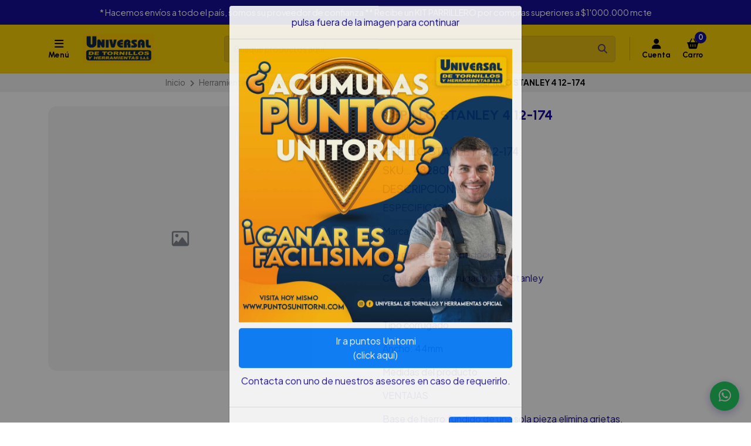

--- FILE ---
content_type: text/html; charset=utf-8
request_url: https://www.unitorni.co/cepillo-madera-carpintero-corrugado-stanley-global-4-12174
body_size: 34842
content:
<!DOCTYPE html>
<meta name="google-site-verification" content="B1UTuThZL9GkJ3TNTlCp59d3ZchKbqB1vv7LkSwHIHk" />
<!--[if IE 9]><html class="lt-ie10" > <![endif]-->
<html class="no-js" xmlns="https://www.w3.org/1999/xhtml" xmlns:og="https://ogp.me/ns#" xmlns:fb="https://www.facebook.com/2008/fbml">
<!--<![endif]-->
<head prefix="og: http://ogp.me/ns# fb: http://ogp.me/ns/fb# product: http://ogp.me/ns/product#">
	

	

<title>Cepillo Madera Carpintero Corrugado Stanley Global #4 12174 | Universal De Tornillos Y Herramientas / Ferretería</title>
	

<meta http-equiv="Content-Type" content="text/html; charset=UTF-8; ie=edge" />

<meta name="description" content="UTH 43280175 ++ ESPECIFICACIONES Marca Stanley Uso profesional y negocios Cepillo global corrugado N°4 Stanley Largo 9-3/4 (248 mm) Tipo corrugado Ancho: 44mm Medidas del producto VENTAJAS Base de hierro fundido de una sola pieza elimina grietas. Mango y perilla hechos de madera de cerezo para mayor comodidad. Ajustador tipo Norris con bloqueo..." />
<meta name="robots" content="follow, all" />

<!-- Set the viewport width to device width for mobile -->
<meta name="viewport" content="width=device-width, initial-scale=1.0, user-scalable=no" />

<link rel="canonical" href="https://www.unitorni.co/cepillo-madera-carpintero-corrugado-stanley-global-4-12174">

<!-- Facebook Meta tags for Product -->
<meta property="fb:app_id" content="283643215104248" />

  <meta property="og:id" content="18081069" />
  <meta property="og:title" content="CEPILLO STANLEY 4 12-174" />
  <meta property="og:type" content="product" />
  
    
      <meta property="og:image" content="https://cdnx.jumpseller.com/universaldetornillosyherr/image/32230326/resize/1200/1200?1742660560" />
    
  

  
    <meta property="og:brand" content="Stanley" />
  

  <meta property="product:is_product_shareable" content="1" />

  
    <meta property="product:original_price:amount" content="142300.0"/>
    <meta property="product:price:amount" content="142300.0"/>
    
      <meta property="product:availability" content="oos"/>
    
  

  <meta property="product:original_price:currency" content="COP"/>
  <meta property="product:price:currency" content="COP"/>


<meta property="og:description" content="UTH 43280175 ++ ESPECIFICACIONES Marca Stanley Uso profesional y negocios Cepillo global corrugado N°4 Stanley Largo 9-3/4 (248 mm) Tipo corrugado Ancho: 44mm Medidas del producto VENTAJAS Base de hierro fundido de una sola pieza elimina grietas. Mango y perilla hechos de madera de cerezo para mayor comodidad. Ajustador tipo Norris con bloqueo..." />
<meta property="og:url" content="https://www.unitorni.co/cepillo-madera-carpintero-corrugado-stanley-global-4-12174" />
<meta property="og:site_name" content="Universal De Tornillos Y Herramientas / Ferretería" />
<meta name="twitter:card" content="summary" />


<meta property="og:locale" content="es_CO" />



	<link rel="preconnect" href="https://images.jumpseller.com">
	<link rel="preconnect" href="https://cdnx.jumpseller.com">
	<link rel="preconnect" href="https://assets.jumpseller.com">
	<link rel="preconnect" href="https://files.jumpseller.com">

	<link rel="preconnect" href="https://fonts.googleapis.com">
	<link rel="preconnect" href="https://fonts.gstatic.com" crossorigin>

	
	<link rel="alternate" hreflang="es-CO" href="https://www.unitorni.co/cepillo-madera-carpintero-corrugado-stanley-global-4-12174" />
	

	<script type="application/ld+json">
[
  {
    "@context": "http://schema.org",
    "@type": "BreadcrumbList",
    "itemListElement": [
      
        {
        "@type": "ListItem",
        "position": 1,
        "item": {
        "name": "Inicio",
        "@id": "/"
        }
        }
        ,
      
        {
        "@type": "ListItem",
        "position": 2,
        "item": {
        "name": "Herramientas",
        "@id": "/herramientas"
        }
        }
        ,
      
        {
        "@type": "ListItem",
        "position": 3,
        "item": {
        "name": "Herramienta Manual",
        "@id": "/herramientas/herramienta-manual"
        }
        }
        ,
      
        {
        "@type": "ListItem",
        "position": 4,
        "item": {
        "name": "Otras Herramientas Manuales",
        "@id": "/herramientas/herramienta-manual/otras-herramientas-manuales"
        }
        }
        ,
      
        {
        "@type": "ListItem",
        "position": 5,
        "item": {
        "name": "CEPILLO STANLEY 4 12-174"
        }
        }
        
      
    ]
  },
  {
    "@context": "http://schema.org/"
    ,
      "@type": "Product",
      "name": "CEPILLO STANLEY 4 12-174",
      "url": "https://www.unitorni.co/cepillo-madera-carpintero-corrugado-stanley-global-4-12174",
      "itemCondition": "http://schema.org/NewCondition",
      "sku": "43280175",
      "image": "https://cdnx.jumpseller.com/universaldetornillosyherr/image/32230326/download.jpg?1742660560",
      "productID": "43280175",
      "description": "CEPILLO STANLEY 4 12-174SKU... 43280175DESCRIPCION.....ESPECIFICACIONESMarca StanleyUso profesional y negociosCepillo global corrugado N°4 StanleyLargo 9-3/4&quot; (248 mm)Tipo corrugadoAncho: 44mmMedidas del productoVENTAJASBase de hierro fundido de una sola pieza elimina grietas.Mango y perilla hechos de madera de cerezo para mayor comodidad.Ajustador tipo Norris con bloqueo lateral.Cuello ajustable para diferentes tipos de madera.Fuerte, preciso, económicoNota :El color y el tamaño presentado en la fotografía es una aproximación al color y tamaño real y puede variar con la resolución de la pantalla desde donde se está viendo el producto.UNIVERSAL DE TORNILLOS Y HERRAMIENTAS S.A.S¿HAY DISPONIBILIDAD DEL PRODUCTO?Si la publicación del producto está tenemos stock disponibilidad, en caso de alguna circunstancia, adicional, inmediatamente nos ponemos en contacto con cliente para mitigar cualquier circunstancia.Somos proveedores de herramientas a nivel nacional.Despachamos de lunes a sábado.Universal de tornillos y herramientas, su proveedor de confianza.Todos distribuidores autorizados de las diferentes marcas que ofertamos nuestros productos son nuevos y originales.Somos distribuidores autorizados de las diferentes marcas que ofertamosOBSERVACION: IMAGEN DE REFERENCIA.",
      
      "brand": {
        "@type": "Brand",
        "name": "Stanley"
      },
      
      
      
        "category": "Herramientas",
      
      "offers": {
        
          "@type": "Offer",
          "itemCondition": "http://schema.org/NewCondition",
          
          "availability": "http://schema.org/OutOfStock",
          
          
            
          
          "price": "142300.0",
        
        "priceCurrency": "COP",
        "seller": {
          "@type": "Organization",
          "name": "Universal De Tornillos Y Herramientas / Ferretería"
        },
        "url": "https://www.unitorni.co/cepillo-madera-carpintero-corrugado-stanley-global-4-12174",
        "shippingDetails": [
          {
          "@type": "OfferShippingDetails",
          "shippingDestination": [
          
          {
            "@type": "DefinedRegion",
            "addressCountry": "AF"
          },
          
          {
            "@type": "DefinedRegion",
            "addressCountry": "AL"
          },
          
          {
            "@type": "DefinedRegion",
            "addressCountry": "DE"
          },
          
          {
            "@type": "DefinedRegion",
            "addressCountry": "AD"
          },
          
          {
            "@type": "DefinedRegion",
            "addressCountry": "AO"
          },
          
          {
            "@type": "DefinedRegion",
            "addressCountry": "AI"
          },
          
          {
            "@type": "DefinedRegion",
            "addressCountry": "AQ"
          },
          
          {
            "@type": "DefinedRegion",
            "addressCountry": "AG"
          },
          
          {
            "@type": "DefinedRegion",
            "addressCountry": "SA"
          },
          
          {
            "@type": "DefinedRegion",
            "addressCountry": "DZ"
          },
          
          {
            "@type": "DefinedRegion",
            "addressCountry": "AR"
          },
          
          {
            "@type": "DefinedRegion",
            "addressCountry": "AM"
          },
          
          {
            "@type": "DefinedRegion",
            "addressCountry": "AW"
          },
          
          {
            "@type": "DefinedRegion",
            "addressCountry": "AU"
          },
          
          {
            "@type": "DefinedRegion",
            "addressCountry": "AT"
          },
          
          {
            "@type": "DefinedRegion",
            "addressCountry": "AZ"
          },
          
          {
            "@type": "DefinedRegion",
            "addressCountry": "BS"
          },
          
          {
            "@type": "DefinedRegion",
            "addressCountry": "BD"
          },
          
          {
            "@type": "DefinedRegion",
            "addressCountry": "BB"
          },
          
          {
            "@type": "DefinedRegion",
            "addressCountry": "BH"
          },
          
          {
            "@type": "DefinedRegion",
            "addressCountry": "BE"
          },
          
          {
            "@type": "DefinedRegion",
            "addressCountry": "BZ"
          },
          
          {
            "@type": "DefinedRegion",
            "addressCountry": "BJ"
          },
          
          {
            "@type": "DefinedRegion",
            "addressCountry": "BY"
          },
          
          {
            "@type": "DefinedRegion",
            "addressCountry": "MM"
          },
          
          {
            "@type": "DefinedRegion",
            "addressCountry": "BO"
          },
          
          {
            "@type": "DefinedRegion",
            "addressCountry": "BA"
          },
          
          {
            "@type": "DefinedRegion",
            "addressCountry": "BW"
          },
          
          {
            "@type": "DefinedRegion",
            "addressCountry": "BR"
          },
          
          {
            "@type": "DefinedRegion",
            "addressCountry": "BN"
          },
          
          {
            "@type": "DefinedRegion",
            "addressCountry": "BG"
          },
          
          {
            "@type": "DefinedRegion",
            "addressCountry": "BF"
          },
          
          {
            "@type": "DefinedRegion",
            "addressCountry": "BI"
          },
          
          {
            "@type": "DefinedRegion",
            "addressCountry": "BT"
          },
          
          {
            "@type": "DefinedRegion",
            "addressCountry": "CV"
          },
          
          {
            "@type": "DefinedRegion",
            "addressCountry": "KH"
          },
          
          {
            "@type": "DefinedRegion",
            "addressCountry": "CM"
          },
          
          {
            "@type": "DefinedRegion",
            "addressCountry": "CA"
          },
          
          {
            "@type": "DefinedRegion",
            "addressCountry": "QA"
          },
          
          {
            "@type": "DefinedRegion",
            "addressCountry": "TD"
          },
          
          {
            "@type": "DefinedRegion",
            "addressCountry": "CZ"
          },
          
          {
            "@type": "DefinedRegion",
            "addressCountry": "CL"
          },
          
          {
            "@type": "DefinedRegion",
            "addressCountry": "CN"
          },
          
          {
            "@type": "DefinedRegion",
            "addressCountry": "CY"
          },
          
          {
            "@type": "DefinedRegion",
            "addressCountry": "CO"
          },
          
          {
            "@type": "DefinedRegion",
            "addressCountry": "KM"
          },
          
          {
            "@type": "DefinedRegion",
            "addressCountry": "CG"
          },
          
          {
            "@type": "DefinedRegion",
            "addressCountry": "CD"
          },
          
          {
            "@type": "DefinedRegion",
            "addressCountry": "KP"
          },
          
          {
            "@type": "DefinedRegion",
            "addressCountry": "KR"
          },
          
          {
            "@type": "DefinedRegion",
            "addressCountry": "CR"
          },
          
          {
            "@type": "DefinedRegion",
            "addressCountry": "CI"
          },
          
          {
            "@type": "DefinedRegion",
            "addressCountry": "HR"
          },
          
          {
            "@type": "DefinedRegion",
            "addressCountry": "CU"
          },
          
          {
            "@type": "DefinedRegion",
            "addressCountry": "CW"
          },
          
          {
            "@type": "DefinedRegion",
            "addressCountry": "DK"
          },
          
          {
            "@type": "DefinedRegion",
            "addressCountry": "DM"
          },
          
          {
            "@type": "DefinedRegion",
            "addressCountry": "EC"
          },
          
          {
            "@type": "DefinedRegion",
            "addressCountry": "EG"
          },
          
          {
            "@type": "DefinedRegion",
            "addressCountry": "SV"
          },
          
          {
            "@type": "DefinedRegion",
            "addressCountry": "AE"
          },
          
          {
            "@type": "DefinedRegion",
            "addressCountry": "ER"
          },
          
          {
            "@type": "DefinedRegion",
            "addressCountry": "SK"
          },
          
          {
            "@type": "DefinedRegion",
            "addressCountry": "SI"
          },
          
          {
            "@type": "DefinedRegion",
            "addressCountry": "ES"
          },
          
          {
            "@type": "DefinedRegion",
            "addressCountry": "US"
          },
          
          {
            "@type": "DefinedRegion",
            "addressCountry": "EE"
          },
          
          {
            "@type": "DefinedRegion",
            "addressCountry": "SZ"
          },
          
          {
            "@type": "DefinedRegion",
            "addressCountry": "ET"
          },
          
          {
            "@type": "DefinedRegion",
            "addressCountry": "RU"
          },
          
          {
            "@type": "DefinedRegion",
            "addressCountry": "PH"
          },
          
          {
            "@type": "DefinedRegion",
            "addressCountry": "FI"
          },
          
          {
            "@type": "DefinedRegion",
            "addressCountry": "FJ"
          },
          
          {
            "@type": "DefinedRegion",
            "addressCountry": "FR"
          },
          
          {
            "@type": "DefinedRegion",
            "addressCountry": "GA"
          },
          
          {
            "@type": "DefinedRegion",
            "addressCountry": "GM"
          },
          
          {
            "@type": "DefinedRegion",
            "addressCountry": "GE"
          },
          
          {
            "@type": "DefinedRegion",
            "addressCountry": "GH"
          },
          
          {
            "@type": "DefinedRegion",
            "addressCountry": "GI"
          },
          
          {
            "@type": "DefinedRegion",
            "addressCountry": "GD"
          },
          
          {
            "@type": "DefinedRegion",
            "addressCountry": "GR"
          },
          
          {
            "@type": "DefinedRegion",
            "addressCountry": "GL"
          },
          
          {
            "@type": "DefinedRegion",
            "addressCountry": "GP"
          },
          
          {
            "@type": "DefinedRegion",
            "addressCountry": "GU"
          },
          
          {
            "@type": "DefinedRegion",
            "addressCountry": "GT"
          },
          
          {
            "@type": "DefinedRegion",
            "addressCountry": "GF"
          },
          
          {
            "@type": "DefinedRegion",
            "addressCountry": "GG"
          },
          
          {
            "@type": "DefinedRegion",
            "addressCountry": "GN"
          },
          
          {
            "@type": "DefinedRegion",
            "addressCountry": "GQ"
          },
          
          {
            "@type": "DefinedRegion",
            "addressCountry": "GW"
          },
          
          {
            "@type": "DefinedRegion",
            "addressCountry": "GY"
          },
          
          {
            "@type": "DefinedRegion",
            "addressCountry": "HT"
          },
          
          {
            "@type": "DefinedRegion",
            "addressCountry": "HN"
          },
          
          {
            "@type": "DefinedRegion",
            "addressCountry": "HK"
          },
          
          {
            "@type": "DefinedRegion",
            "addressCountry": "HU"
          },
          
          {
            "@type": "DefinedRegion",
            "addressCountry": "IN"
          },
          
          {
            "@type": "DefinedRegion",
            "addressCountry": "ID"
          },
          
          {
            "@type": "DefinedRegion",
            "addressCountry": "IQ"
          },
          
          {
            "@type": "DefinedRegion",
            "addressCountry": "IR"
          },
          
          {
            "@type": "DefinedRegion",
            "addressCountry": "IE"
          },
          
          {
            "@type": "DefinedRegion",
            "addressCountry": "BV"
          },
          
          {
            "@type": "DefinedRegion",
            "addressCountry": "NF"
          },
          
          {
            "@type": "DefinedRegion",
            "addressCountry": "IM"
          },
          
          {
            "@type": "DefinedRegion",
            "addressCountry": "CX"
          },
          
          {
            "@type": "DefinedRegion",
            "addressCountry": "SX"
          },
          
          {
            "@type": "DefinedRegion",
            "addressCountry": "IS"
          },
          
          {
            "@type": "DefinedRegion",
            "addressCountry": "AX"
          },
          
          {
            "@type": "DefinedRegion",
            "addressCountry": "BQ"
          },
          
          {
            "@type": "DefinedRegion",
            "addressCountry": "BM"
          },
          
          {
            "@type": "DefinedRegion",
            "addressCountry": "KY"
          },
          
          {
            "@type": "DefinedRegion",
            "addressCountry": "CC"
          },
          
          {
            "@type": "DefinedRegion",
            "addressCountry": "CK"
          },
          
          {
            "@type": "DefinedRegion",
            "addressCountry": "FK"
          },
          
          {
            "@type": "DefinedRegion",
            "addressCountry": "FO"
          },
          
          {
            "@type": "DefinedRegion",
            "addressCountry": "GS"
          },
          
          {
            "@type": "DefinedRegion",
            "addressCountry": "HM"
          },
          
          {
            "@type": "DefinedRegion",
            "addressCountry": "MV"
          },
          
          {
            "@type": "DefinedRegion",
            "addressCountry": "MP"
          },
          
          {
            "@type": "DefinedRegion",
            "addressCountry": "MH"
          },
          
          {
            "@type": "DefinedRegion",
            "addressCountry": "SB"
          },
          
          {
            "@type": "DefinedRegion",
            "addressCountry": "TC"
          },
          
          {
            "@type": "DefinedRegion",
            "addressCountry": "UM"
          },
          
          {
            "@type": "DefinedRegion",
            "addressCountry": "VG"
          },
          
          {
            "@type": "DefinedRegion",
            "addressCountry": "VI"
          },
          
          {
            "@type": "DefinedRegion",
            "addressCountry": "IL"
          },
          
          {
            "@type": "DefinedRegion",
            "addressCountry": "IT"
          },
          
          {
            "@type": "DefinedRegion",
            "addressCountry": "JM"
          },
          
          {
            "@type": "DefinedRegion",
            "addressCountry": "JP"
          },
          
          {
            "@type": "DefinedRegion",
            "addressCountry": "JE"
          },
          
          {
            "@type": "DefinedRegion",
            "addressCountry": "JO"
          },
          
          {
            "@type": "DefinedRegion",
            "addressCountry": "KZ"
          },
          
          {
            "@type": "DefinedRegion",
            "addressCountry": "KE"
          },
          
          {
            "@type": "DefinedRegion",
            "addressCountry": "KG"
          },
          
          {
            "@type": "DefinedRegion",
            "addressCountry": "KI"
          },
          
          {
            "@type": "DefinedRegion",
            "addressCountry": "XK"
          },
          
          {
            "@type": "DefinedRegion",
            "addressCountry": "KW"
          },
          
          {
            "@type": "DefinedRegion",
            "addressCountry": "LS"
          },
          
          {
            "@type": "DefinedRegion",
            "addressCountry": "LV"
          },
          
          {
            "@type": "DefinedRegion",
            "addressCountry": "LB"
          },
          
          {
            "@type": "DefinedRegion",
            "addressCountry": "LR"
          },
          
          {
            "@type": "DefinedRegion",
            "addressCountry": "LY"
          },
          
          {
            "@type": "DefinedRegion",
            "addressCountry": "LI"
          },
          
          {
            "@type": "DefinedRegion",
            "addressCountry": "LT"
          },
          
          {
            "@type": "DefinedRegion",
            "addressCountry": "LU"
          },
          
          {
            "@type": "DefinedRegion",
            "addressCountry": "MO"
          },
          
          {
            "@type": "DefinedRegion",
            "addressCountry": "MK"
          },
          
          {
            "@type": "DefinedRegion",
            "addressCountry": "MG"
          },
          
          {
            "@type": "DefinedRegion",
            "addressCountry": "MY"
          },
          
          {
            "@type": "DefinedRegion",
            "addressCountry": "MW"
          },
          
          {
            "@type": "DefinedRegion",
            "addressCountry": "ML"
          },
          
          {
            "@type": "DefinedRegion",
            "addressCountry": "MT"
          },
          
          {
            "@type": "DefinedRegion",
            "addressCountry": "MA"
          },
          
          {
            "@type": "DefinedRegion",
            "addressCountry": "MQ"
          },
          
          {
            "@type": "DefinedRegion",
            "addressCountry": "MU"
          },
          
          {
            "@type": "DefinedRegion",
            "addressCountry": "MR"
          },
          
          {
            "@type": "DefinedRegion",
            "addressCountry": "YT"
          },
          
          {
            "@type": "DefinedRegion",
            "addressCountry": "MX"
          },
          
          {
            "@type": "DefinedRegion",
            "addressCountry": "FM"
          },
          
          {
            "@type": "DefinedRegion",
            "addressCountry": "MD"
          },
          
          {
            "@type": "DefinedRegion",
            "addressCountry": "MC"
          },
          
          {
            "@type": "DefinedRegion",
            "addressCountry": "MN"
          },
          
          {
            "@type": "DefinedRegion",
            "addressCountry": "ME"
          },
          
          {
            "@type": "DefinedRegion",
            "addressCountry": "MS"
          },
          
          {
            "@type": "DefinedRegion",
            "addressCountry": "MZ"
          },
          
          {
            "@type": "DefinedRegion",
            "addressCountry": "NA"
          },
          
          {
            "@type": "DefinedRegion",
            "addressCountry": "NR"
          },
          
          {
            "@type": "DefinedRegion",
            "addressCountry": "NP"
          },
          
          {
            "@type": "DefinedRegion",
            "addressCountry": "NI"
          },
          
          {
            "@type": "DefinedRegion",
            "addressCountry": "NE"
          },
          
          {
            "@type": "DefinedRegion",
            "addressCountry": "NG"
          },
          
          {
            "@type": "DefinedRegion",
            "addressCountry": "NU"
          },
          
          {
            "@type": "DefinedRegion",
            "addressCountry": "NO"
          },
          
          {
            "@type": "DefinedRegion",
            "addressCountry": "NC"
          },
          
          {
            "@type": "DefinedRegion",
            "addressCountry": "NZ"
          },
          
          {
            "@type": "DefinedRegion",
            "addressCountry": "OM"
          },
          
          {
            "@type": "DefinedRegion",
            "addressCountry": "NL"
          },
          
          {
            "@type": "DefinedRegion",
            "addressCountry": "PK"
          },
          
          {
            "@type": "DefinedRegion",
            "addressCountry": "PW"
          },
          
          {
            "@type": "DefinedRegion",
            "addressCountry": "PS"
          },
          
          {
            "@type": "DefinedRegion",
            "addressCountry": "PA"
          },
          
          {
            "@type": "DefinedRegion",
            "addressCountry": "PG"
          },
          
          {
            "@type": "DefinedRegion",
            "addressCountry": "PY"
          },
          
          {
            "@type": "DefinedRegion",
            "addressCountry": "PE"
          },
          
          {
            "@type": "DefinedRegion",
            "addressCountry": "PN"
          },
          
          {
            "@type": "DefinedRegion",
            "addressCountry": "PF"
          },
          
          {
            "@type": "DefinedRegion",
            "addressCountry": "PL"
          },
          
          {
            "@type": "DefinedRegion",
            "addressCountry": "PT"
          },
          
          {
            "@type": "DefinedRegion",
            "addressCountry": "PR"
          },
          
          {
            "@type": "DefinedRegion",
            "addressCountry": "GB"
          },
          
          {
            "@type": "DefinedRegion",
            "addressCountry": "CF"
          },
          
          {
            "@type": "DefinedRegion",
            "addressCountry": "LA"
          },
          
          {
            "@type": "DefinedRegion",
            "addressCountry": "DO"
          },
          
          {
            "@type": "DefinedRegion",
            "addressCountry": "SY"
          },
          
          {
            "@type": "DefinedRegion",
            "addressCountry": "RE"
          },
          
          {
            "@type": "DefinedRegion",
            "addressCountry": "RW"
          },
          
          {
            "@type": "DefinedRegion",
            "addressCountry": "RO"
          },
          
          {
            "@type": "DefinedRegion",
            "addressCountry": "EH"
          },
          
          {
            "@type": "DefinedRegion",
            "addressCountry": "WS"
          },
          
          {
            "@type": "DefinedRegion",
            "addressCountry": "AS"
          },
          
          {
            "@type": "DefinedRegion",
            "addressCountry": "BL"
          },
          
          {
            "@type": "DefinedRegion",
            "addressCountry": "KN"
          },
          
          {
            "@type": "DefinedRegion",
            "addressCountry": "SM"
          },
          
          {
            "@type": "DefinedRegion",
            "addressCountry": "MF"
          },
          
          {
            "@type": "DefinedRegion",
            "addressCountry": "PM"
          },
          
          {
            "@type": "DefinedRegion",
            "addressCountry": "VC"
          },
          
          {
            "@type": "DefinedRegion",
            "addressCountry": "SH"
          },
          
          {
            "@type": "DefinedRegion",
            "addressCountry": "LC"
          },
          
          {
            "@type": "DefinedRegion",
            "addressCountry": "VA"
          },
          
          {
            "@type": "DefinedRegion",
            "addressCountry": "ST"
          },
          
          {
            "@type": "DefinedRegion",
            "addressCountry": "SN"
          },
          
          {
            "@type": "DefinedRegion",
            "addressCountry": "RS"
          },
          
          {
            "@type": "DefinedRegion",
            "addressCountry": "SC"
          },
          
          {
            "@type": "DefinedRegion",
            "addressCountry": "SL"
          },
          
          {
            "@type": "DefinedRegion",
            "addressCountry": "SG"
          },
          
          {
            "@type": "DefinedRegion",
            "addressCountry": "SO"
          },
          
          {
            "@type": "DefinedRegion",
            "addressCountry": "LK"
          },
          
          {
            "@type": "DefinedRegion",
            "addressCountry": "ZA"
          },
          
          {
            "@type": "DefinedRegion",
            "addressCountry": "SD"
          },
          
          {
            "@type": "DefinedRegion",
            "addressCountry": "SS"
          },
          
          {
            "@type": "DefinedRegion",
            "addressCountry": "SE"
          },
          
          {
            "@type": "DefinedRegion",
            "addressCountry": "CH"
          },
          
          {
            "@type": "DefinedRegion",
            "addressCountry": "SR"
          },
          
          {
            "@type": "DefinedRegion",
            "addressCountry": "SJ"
          },
          
          {
            "@type": "DefinedRegion",
            "addressCountry": "TH"
          },
          
          {
            "@type": "DefinedRegion",
            "addressCountry": "TW"
          },
          
          {
            "@type": "DefinedRegion",
            "addressCountry": "TZ"
          },
          
          {
            "@type": "DefinedRegion",
            "addressCountry": "TJ"
          },
          
          {
            "@type": "DefinedRegion",
            "addressCountry": "IO"
          },
          
          {
            "@type": "DefinedRegion",
            "addressCountry": "TF"
          },
          
          {
            "@type": "DefinedRegion",
            "addressCountry": "TL"
          },
          
          {
            "@type": "DefinedRegion",
            "addressCountry": "TG"
          },
          
          {
            "@type": "DefinedRegion",
            "addressCountry": "TK"
          },
          
          {
            "@type": "DefinedRegion",
            "addressCountry": "TO"
          },
          
          {
            "@type": "DefinedRegion",
            "addressCountry": "TT"
          },
          
          {
            "@type": "DefinedRegion",
            "addressCountry": "TN"
          },
          
          {
            "@type": "DefinedRegion",
            "addressCountry": "TM"
          },
          
          {
            "@type": "DefinedRegion",
            "addressCountry": "TR"
          },
          
          {
            "@type": "DefinedRegion",
            "addressCountry": "TV"
          },
          
          {
            "@type": "DefinedRegion",
            "addressCountry": "UA"
          },
          
          {
            "@type": "DefinedRegion",
            "addressCountry": "UG"
          },
          
          {
            "@type": "DefinedRegion",
            "addressCountry": "UY"
          },
          
          {
            "@type": "DefinedRegion",
            "addressCountry": "UZ"
          },
          
          {
            "@type": "DefinedRegion",
            "addressCountry": "VU"
          },
          
          {
            "@type": "DefinedRegion",
            "addressCountry": "VE"
          },
          
          {
            "@type": "DefinedRegion",
            "addressCountry": "VN"
          },
          
          {
            "@type": "DefinedRegion",
            "addressCountry": "WF"
          },
          
          {
            "@type": "DefinedRegion",
            "addressCountry": "YE"
          },
          
          {
            "@type": "DefinedRegion",
            "addressCountry": "DJ"
          },
          
          {
            "@type": "DefinedRegion",
            "addressCountry": "ZM"
          },
          
          {
            "@type": "DefinedRegion",
            "addressCountry": "ZW"
          }
          ]
          }
        ]
      }
    
  }]
  </script>


	<!-- Store Favicon -->
	
    <link rel="apple-touch-icon" type="image/x-icon" href="https://cdnx.jumpseller.com/universaldetornillosyherr/image/47060314/resize/57/57?1711576020" sizes="57x57">
    <link rel="apple-touch-icon" type="image/x-icon" href="https://cdnx.jumpseller.com/universaldetornillosyherr/image/47060314/resize/60/60?1711576020" sizes="60x60">
    <link rel="apple-touch-icon" type="image/x-icon" href="https://cdnx.jumpseller.com/universaldetornillosyherr/image/47060314/resize/72/72?1711576020" sizes="72x72">
    <link rel="apple-touch-icon" type="image/x-icon" href="https://cdnx.jumpseller.com/universaldetornillosyherr/image/47060314/resize/76/76?1711576020" sizes="76x76">
    <link rel="apple-touch-icon" type="image/x-icon" href="https://cdnx.jumpseller.com/universaldetornillosyherr/image/47060314/resize/114/114?1711576020" sizes="114x114">
    <link rel="apple-touch-icon" type="image/x-icon" href="https://cdnx.jumpseller.com/universaldetornillosyherr/image/47060314/resize/120/120?1711576020" sizes="120x120">
    <link rel="apple-touch-icon" type="image/x-icon" href="https://cdnx.jumpseller.com/universaldetornillosyherr/image/47060314/resize/144/144?1711576020" sizes="144x144">
    <link rel="apple-touch-icon" type="image/x-icon" href="https://cdnx.jumpseller.com/universaldetornillosyherr/image/47060314/resize/152/152?1711576020" sizes="152x152">

    <link rel="icon" type="image/png" href="https://cdnx.jumpseller.com/universaldetornillosyherr/image/47060314/resize/196/196?1711576020" sizes="196x196">
    <link rel="icon" type="image/png" href="https://cdnx.jumpseller.com/universaldetornillosyherr/image/47060314/resize/160/160?1711576020" sizes="160x160">
    <link rel="icon" type="image/png" href="https://cdnx.jumpseller.com/universaldetornillosyherr/image/47060314/resize/96/96?1711576020" sizes="96x96">
    <link rel="icon" type="image/png" href="https://cdnx.jumpseller.com/universaldetornillosyherr/image/47060314/resize/32/32?1711576020" sizes="32x32">
    <link rel="icon" type="image/png" href="https://cdnx.jumpseller.com/universaldetornillosyherr/image/47060314/resize/16/16?1711576020" sizes="16x16">

  <meta name="msapplication-TileColor" content="#95b200">
  <meta name="theme-color" content="#ffffff">



	<!-- Bootstrap CSS -->
	<link rel="stylesheet" href="https://cdnjs.cloudflare.com/ajax/libs/bootstrap/5.1.3/css/bootstrap.min.css" integrity="sha384-1BmE4kWBq78iYhFldvKuhfTAU6auU8tT94WrHftjDbrCEXSU1oBoqyl2QvZ6jIW3" crossorigin="anonymous" >

	
	<!-- Swiper files -->
	<script src="https://cdnjs.cloudflare.com/ajax/libs/Swiper/8.0.7/swiper-bundle.min.js" integrity="sha384-9UAjEH/hWCBrpIvGlIa3Y1bFwXvceFtZIB4kEuw8dPhXHwqADmYvC1FQcyKHMVGw" crossorigin="anonymous" ></script>
	<link rel="stylesheet" href="https://cdnjs.cloudflare.com/ajax/libs/Swiper/8.0.7/swiper-bundle.min.css" integrity="sha384-PkFv3YEXftf+kllyTcVl8cCpexHu47ERzAsXp+iZ4SIAnJKl6fZh0rdtTO7YBEHb" crossorigin="anonymous" >
	<link rel="stylesheet" href="https://cdnjs.cloudflare.com/ajax/libs/toastr.js/2.1.3/toastr.min.css" integrity="sha384-YzEqZ2pBV0i9OmlTyoz75PqwTR8If8GsXBv7HLQclEVqIC3VxIt98/U94ES6CJTR" crossorigin="anonymous" >
	

	<!-- CSS Files -->
	<link rel="stylesheet" href="https://assets.jumpseller.com/store/universaldetornillosyherr/themes/670038/color_pickers.min.css?1768665684" />
	<link rel="stylesheet" href="https://assets.jumpseller.com/store/universaldetornillosyherr/themes/670038/app.min.css?1768665684" />

	
	<link rel="stylesheet" href="https://assets.jumpseller.com/store/universaldetornillosyherr/themes/670038/styles_components.min.css?1768665684" />
	

	<!-- jQuery -->
	<script src="https://cdnjs.cloudflare.com/ajax/libs/jquery/3.5.1/jquery.min.js" integrity="sha384-ZvpUoO/+PpLXR1lu4jmpXWu80pZlYUAfxl5NsBMWOEPSjUn/6Z/hRTt8+pR6L4N2" crossorigin="anonymous" ></script>
	<!-- lazysizes -->
	<script src="https://cdnjs.cloudflare.com/ajax/libs/lazysizes/5.3.2/lazysizes.min.js" integrity="sha384-3gT/vsepWkfz/ff7PpWNUeMzeWoH3cDhm/A8jM7ouoAK0/fP/9bcHHR5kHq2nf+e" crossorigin="anonymous" async=''></script>

	<!-- Font Awesome Icon Library -->
	<link rel="stylesheet" href="https://cdnjs.cloudflare.com/ajax/libs/font-awesome/6.4.2/css/all.min.css" integrity="sha384-blOohCVdhjmtROpu8+CfTnUWham9nkX7P7OZQMst+RUnhtoY/9qemFAkIKOYxDI3" crossorigin="anonymous" >

	<script src="https://s3.amazonaws.com/widgets.addi.com/bundle.min.js"></script>
<script>
  function buildAddIWidget({ itemId, discount, price }) {
    const allySlug = "universaldetornillos-ecommerce";
      const actualPrice = discount > 0 ? price - discount : price;
      if (actualPrice <= 50000) {
        $("addi-widget").hide();
        return;
      } 

      $("addi-widget").attr({
        "price": actualPrice,
        "ally-slug": allySlug
      });

      $("addi-product-widget").attr({
        "ally-slug": allySlug,
        "price": actualPrice,
        "country": "co",
        "id": itemId
      }).addClass("hydrated addi-widget-jumpseller");
  }
</script>

<script>
window.productFormListeners = new Set();

function dynamicProductFormListener(root, product, firstVariant = null) {
  if (window.productFormListeners.has(root)) return;
  window.productFormListeners.add(root);

  const unavailableMessage = '<i class="fa-solid fa-basket-shopping fa-fw"></i> Cotízalo';
  const addToCartMessage = '<i class="fa-solid fa-basket-shopping fa-fw"></i> Agregar al Carrito';
  const stockThreshold = 5;

  const callbackFunction = function (event, productInfo) {
    if ($.isEmptyObject(productInfo)) return;

    const unavailable = productInfo.stock == 0 && !productInfo.stock_unlimited;
    const lowStock = productInfo.stock <= stockThreshold && !productInfo.stock_unlimited;
    const discounted = productInfo.price_discount_formatted != productInfo.price_formatted;
    const discountPercentage = productInfo.price ? Math.round(productInfo.discount / productInfo.price * 100) : 0;

    $('.product-heading__pricing', root).toggleClass('product-heading__pricing--no-discount', !discounted);
    $('.product-heading__pricing span:first-child', root).text(productInfo.price_discount_formatted);
    $('.product-heading__pricing span:last-child', root).text(productInfo.price_formatted);

    $('.product-heading__discount', root).toggle(discounted);
    $('.product-heading__discount span:first-child', root).text(`${discountPercentage}%`);

    $('.product-form__button', root).prop('disabled', unavailable).html(unavailable ? unavailableMessage : addToCartMessage);
    $('.product-quantity__container', root).toggleClass('product-quantity__container--disabled', unavailable);
    $('.product-quantity__input', root).attr('max', productInfo.stock_unlimited ? 999 : productInfo.stock);

    $('.product-heading__detail--stock', root).toggleClass('product-heading__detail--lowstock', lowStock);
    $('.product-heading__detail--stock', root).toggleClass('product-heading__detail--instock', !lowStock);

    $('.product-heading__detail--sku-content', root).text(productInfo.sku);
    $('.product-heading__detail--sku-content', root).closest('.product-heading__column').toggle(productInfo.sku != "");

    $('.product-heading__detail--stock-content', root).text(productInfo.stock);
    $('.product-heading__detail--stock-content', root).closest('.product-heading__column').toggle(!productInfo.stock_unlimited);
    $('.product-heading__availability', root).toggle(!unavailable && lowStock);

    const qty = $('.input[name=qty]', root).val();
    $('.input[name=qty]', root).attr('max', productInfo.stock_unlimited ? Infinity : productInfo.stock);
    $('.input[name=qty]', root).val(productInfo.stock_unlimited ? qty : Math.min(productInfo.stock, qty));

    $('.product-modal__price', root).toggleClass('product-modal__price--no-discount', !discounted);
    $('.product-modal__price span:nth-child(1)', root).text(productInfo.price_discount_formatted);
    $('.product-modal__price span:nth-child(2)', root).text(productInfo.price_formatted);
    $('.product-modal__price span:nth-child(3)', root).text(`-${discountPercentage}%`);

    checkOutOfStock(productInfo);
    updateGalleryImage(productInfo.image_id);
    checkCustomFields(productInfo.custom_fields);
  }

  function updateGalleryImage(image_id) {
    if (typeof main_slider === "undefined") return;
    const gallery = $('.product-gallery').first();
    const img = gallery.find(`img.product-gallery__image[src*="image/${image_id}"]`).first();
    const index = img.closest('.swiper-slide').index(); // -1 if match is empty
    main_slider.slideTo(index >= 0 ? index : 0);
  }

  function setSelectedVariant(values) {
    for (const { value } of values) {
      const { id, option } = value;
      $(`.variants *[id="${option}"] *[value="${id}"]`).each(function () {
        $(this).is("input") ? $(this).prop('checked', true).trigger('change') : $(this).prop('selected', true).trigger('change')
      });
    }
  }

  function selectFirstOptionInStock() {
    if (firstVariant > 0) return setSelectedVariant(product.find((product) => product.variant.id == firstVariant).values);

    for (const item of product) {
      const variant = item.variant;
      if (variant.stock_unlimited || variant.stock != 0) {
        return setSelectedVariant(item.values);
      }
    }
  }

  function checkCustomFields(custom_fields) {
    // Hide all variant-specific CFVs
    $('.product-custom_field_value.cfv_only_some_variants', root).addClass('d-none');
    // Show all variant-specific CFVs for this variant
    Object.values(custom_fields || []).forEach((cfv) => {
      $(`.product-custom_field_value.cfv_only_some_variants[data-cfvid=${cfv.id}]`, root).removeClass('d-none');
    });
    // Update visibility of individual custom fields
    $('.product-custom_field:not(:has(.product-custom_field_value:not(.d-none)))', root).addClass('d-none');
    $('.product-custom_field:has(.product-custom_field_value:not(.d-none))', root).removeClass('d-none');
    // Update visibility of details section
    $('.product-custom_fields', root).toggleClass('d-none', $('.product-custom_field_value:not(.d-none)', root).length === 0);
  }

  function checkOutOfStock(productInfo) {
    if (!true || !productInfo) return;

    $('.product-option', root).find('option, input, button:has(input)').removeClass('disabled');
    const entry = product.find((entry) => entry.variant.id == productInfo.id);
    const values = entry.values.map((v) => v.value.id);
    const variants = product.filter((entry) => entry.variant.stock == 0 && !entry.variant.stock_unlimited && entry.values.filter((val) => values.includes(val.value.id)).length == values.length - 1)

    if (productInfo.stock == 0 && !productInfo.stock_unlimited) variants.push(entry);

    variants.forEach((variant) => {
      const ids = variant.values.map((v) => v.value.id).filter((id) => !values.includes(id))
      if (variant.variant.id == productInfo.id) ids.push(...variant.values.map((v) => v.value.id))
      ids.forEach((id) => $(root).find('.product-option').find(`option[value="${id}"], input[value="${id}"], button:has(input[value="${id}"])`).addClass('disabled'));
    });
  }

  function checkUploads() {
    const uploads = $('product-option__file-upload', root);
    const inputs_sizes = new Array(uploads.length).fill(0); // track sizes

    $('product-option__file-upload', root).each(function(index) {
      $(this).change(function () {
        inputs_sizes[index] = this.files[0].size;
        const total_size = inputs_sizes.reduce((a, b) => a + b, 0)
        var input_filename = document.getElementById(this.id + "_filename");
        if (total_size > 10485760) {
          alert("La suma del tamaño de los archivos seleccionados debe ser inferior a 10MB.");
          inputs_sizes[index] = 0;
          this.value = "";
          input_filename.value = "";
        } else {
          input_filename.value = this.files[0].name;
        }
      });
    });
  }

  Jumpseller.productVariantListener(`${root} select.prod-options, ${root} fieldset.prod-options`, { product: product, callback: callbackFunction });
  selectFirstOptionInStock();
  checkUploads();
}

$(document).ready(function() {
  const modals = {}, container = $("#product-modals-container").first();

  // Deduplicate product modals.
  $('.product-modal').each(function() {
    const modal = $(this);
    const id = +modal.attr('data-product-id');
    if (modals[id]) return modal.remove();
    modals[id] = modal;
    if (container.length) modal.detach().appendTo(container);
  });
});
</script>

<script src="https://s3.amazonaws.com/widgets.addi.com/bundle.min.js"></script>

	<script>
window.toastrCartOptions = {
  closeButton: true,
  debug: false,
  newestOnTop: true,
  progressBar: false,
  positionClass: 'toast-top-right',
  preventDuplicates: false,
  onclick: null,
  showDuration: 500,
  hideDuration: 500,
  timeOut: 3000,
  extendedTimeOut: 1000,
  showEasing: 'swing',
  hideEasing: 'linear',
  showMethod: 'fadeIn',
  hideMethod: 'fadeOut',
};

function createCartEntryHTML(cartItem) {
  // replica of store_product template for pre-checkout pages (#sidebar-cart and #cart-form where the cart is hotreloaded)
  const isCart = "product" == 'cart';
  const url = cartItem.storefront_url || cartItem.url || '#';
  return $(`
  <div class="store-product col-12 ${isCart ? 'col-md-6' : ''}" data-id="${cartItem.id}" data-product-id="${cartItem.product_id}">
    <div class="store-product__container trsn">
      <div class="store-product__image">
        <img width=70 height=70 src="//assets.jumpseller.com/public/placeholder/themes/delivery/placeholder-image-product-thumb.jpg"/>
      </div>
      <div class="store-product__info">
        <span class="store-product__brand"></span>
        <span class="store-product__name"></span>
        <div class="store-product__price">
          <span class="store-product__price--with--discount"></span>
          <span class="store-product__price--without--discount"></span>
          <span class="store-product__price--subtotal"></span>
        </div>
        <div class="store-product__options"></div>
        <div class="store-product__actions">
          <form class="store-product__form trsn">
            <div class="trsn store-product__quantity">
              <button type="button" class="button store-product__handler store-product__handler--minus">
                <i class="fas fa-minus-circle fa-fw"></i>
              </button>
              <input type="number" min="1" class="store-product__input">
              <button type="button" class="button store-product__handler store-product__handler--plus">
                <i class="fas fa-plus-circle fa-fw"></i>
              </button>
            </div>
          </form>
          <button type="button" class="button store-product__delete"><i class="fas fa-trash-alt fa-fw"></i> Eliminar</button>
        </div>
      </div>
    </div>
  </div>`.trim().replace(/\n\s+/gm, ''));
}

function fetchThumbURL(productId, variantId = null, callback) {
  if (productId && variantId) {
    Jumpseller.getVariant(productId, variantId, { callback: function(data) {
      if (!data.image || !data.image.url) return callback();
      callback(Jumpseller.thumbImageURL(data.image.url, 100, 100));
    }});
  } else if (productId) {
    Jumpseller.getProduct(productId, { callback: function(data) {
      if (!data.images || !data.images[0]?.url) return callback();
      callback(Jumpseller.thumbImageURL(data.images[0].url, 100, 100));
    }});
  }
}

function updateCartEntryImage(cartItem, element) {
  const noImageURL = '//assets.jumpseller.com/public/placeholder/themes/delivery/placeholder-image-product-thumb.jpg';
  if ('image' in cartItem) {
    const url = cartItem.image?.url ? Jumpseller.thumbImageURL(cartItem.image.url, 100, 100) : noImageURL;
    element.find('.store-product__image img').attr('src', url);
  } else {
    const productId = cartItem.product_id, variantId = cartItem.variant_id;
    element.find('.store-product__image img').attr('src', noImageURL);
    fetchThumbURL(productId, variantId, function(url) {
      if (url) element.find('.store-product__image img').attr('src', url);
    });
  }
}

function updateCartItemDebounced(cartItemId, qty, from, onError = null) {
  if (window.cartLock) return;

  const key = +cartItemId;
  const update = () => {
    const old = window.cartDebounceHandles[key].qty;
    delete window.cartDebounceHandles[key];
    window.cartLock = true;
    Jumpseller.updateCart(cartItemId, qty, { callback: function(data) {
      window.cartLock = false;
      if (data.status && data.status != 200) {
        if (onError) onError(old);
        return notifyCartError(data.responseJSON.message);
      }
      syncCart(data);
    }});
  };

  if (!window.cartDebounceHandles) window.cartDebounceHandles = {};
  if (!window.cartDebounceHandles[key]) window.cartDebounceHandles[key] = { qty: from };
  clearTimeout(window.cartDebounceHandles[key].handle);
  window.cartDebounceHandles[key].handle = setTimeout(update, 500);
};

function setProductBlockCartHandlers(block) {
  const form = block.find('.product-block__form');
  const productId = block.attr('data-product-id');
  const cartItemId = form.attr('data-cart-id');
  const name = block.find('.product-block__name').text();
  const purchaseCondition = block.find('.product-block__form-purchase-condition');
  if ((!productId || !cartItemId) && purchaseCondition.length == 0) return;

  const set = (qty) => $(`.product-block[data-product-id="${productId}"] .product-block__input`).val(qty).attr('data-value', qty);

  form.find('.product-block__input').off('change').on('change', (event) => {
    const qty = +form.find('.product-block__input').first().val();
    const stock = +form.find('.product-block__input').attr('data-stock') || Infinity;
    if (window.cartLock || qty <= 0) return;
    if (qty + 1 > stock) {
      return notifyCartError(`We only have ${stock} units in stock of ${name}`);
    }
    set(qty);
    updateCartItemDebounced(cartItemId, qty);
  });
  form.find('.product-block__handler--minus').off('click').on('click', (event) => {
    const qty = +form.find('.product-block__input').first().val();
    if (window.cartLock || qty <= 0) return;
    set(qty - 1);
    updateCartItemDebounced(cartItemId, qty - 1, qty, set);
  });
  form.find('.product-block__handler--plus').off('click').on('click', (event) => {
    const qty = +form.find('.product-block__input').first().val();
    const stock = +form.find('.product-block__input').attr('data-stock') || Infinity;
    if (window.cartLock || qty < 0) return;
    if (qty + 1 > stock) {
        return notifyCartError(`We only have ${stock} units in stock of ${name}`);
    }
    set(qty + 1);
    updateCartItemDebounced(cartItemId, qty + 1, qty, set);
  });
}

function setCartEntryCartHandlers(element) {
  const cartItemId = element.attr('data-id');
  if (!cartItemId) return;

  const set = (qty) => element.find('.store-product__input').val(qty);

  element.find('.store-product__delete').off('click').on('click', (event) => {
    if (window.cartLock) return;
    element.remove();
    updateCartItemDebounced(cartItemId, 0);
  });
  element.find('.store-product__handler--minus').off('click').on('click', (event) => {
    const qty = +element.find('.store-product__input').val();
    if (window.cartLock || qty <= 0) return;
    set(qty - 1);
    updateCartItemDebounced(cartItemId, qty - 1, qty, set);
  });
  element.find('.store-product__handler--plus').off('click').on('click', (event) => {
    const qty = +element.find('.store-product__input').val();
    if (window.cartLock || qty <= 0) return;
    set(qty + 1);
    updateCartItemDebounced(cartItemId, qty + 1, qty, set);
  });
}

function setProductPageFormHandlers(form, cartItem) {
  const quantity = form.find('.product-form__quantity');
  const input = form.find('.product-form__input');
  const set = (qty) => input.val(qty);

  quantity.find('.product-form__handler--minus').off('click').on('click', (event) => {
    const qty = +input.val();
    if (window.cartLock || qty <= 0) return;
    set(qty - 1);
    updateCartItemDebounced(cartItem.id, qty - 1, qty, set);
  });
  quantity.find('.product-form__handler--plus').off('click').on('click', (event) => {
    const qty = +input.val();
    const stock = +input.attr('data-stock') || Infinity;
    if (window.cartLock || qty <= 0) return;
    if (qty + 1 > stock) {
      return notifyCartError(`We only have ${stock} units in stock for this product`);
    }
    set(qty + 1);
    updateCartItemDebounced(cartItem.id, qty + 1, qty, set);
  });
}

function syncProductPageForm(form, cartItem) {
  const quantity = form.find('.product-form__quantity');
  if (quantity.length !== 1) return;

  form.find('.product-form__button--add-to-cart').toggle(cartItem == null);
  form.find('.product-form__input').val(cartItem ? cartItem.qty : 1);
  quantity.toggleClass('product-form__quantity--visible', cartItem != null);

  if (cartItem) setProductPageFormHandlers(form, cartItem);
}

function updateCartEntryWithCartData(cartItem, element) {
  // cartItem is one item from the cart API, and element is a .store-product on the sidebar
  const showCartSubtotals = true;
  const id = +cartItem.id;
  const added = element.parent().length === 0;
  if (added) updateCartEntryImage(cartItem, element); // just image

  element.find('.store-product__brand').text(cartItem.brand || '');
  element.find('.store-product__name').text(cartItem.original_name || cartItem.name || '');
  element.find('.store-product__pricing').toggleClass('store-product__pricing--discount', cartItem.discount > 0);
  element.find('.store-product__input').val(cartItem.qty);
  element.find('.store-product__price--with--discount').text(cartItem.price_with_discount_formatted);
  element.find('.store-product__price--without--discount').text(cartItem.discount > 0 ? cartItem.price_formatted : '');
  element.find('.store-product__price--subtotal').text(cartItem.subtotal_with_discount_formatted).toggleClass('d-none', !(showCartSubtotals && cartItem.qty > 1));
  // element.find('.store-product__price--discount').text(cartItem.discount > 0 ? cartItem.unit_discount_formatted : '');

  element.find('.store-product__options').html(Object.values(cartItem.options || []).map((option) => {
    return $('<span class="store-product__option"></span>').text(`${option.name}: ${option.value}`);
  }));

  setCartEntryCartHandlers(element);
}

function updateProductBlockWithCartData(cartItem, block) {
  // cartItem is one item from the cart API, and block is a .product-block anywhere on the page
  const productId = block.attr('data-product-id');
  const form = block.find('.product-block__form');
  const purchaseCondition = block.find('.product-block__form-purchase-condition');

  // Either the product really does not appear on the cart, or the product has
  // options and we generally refuse to match the product block with a cart item.
  if (cartItem == null || form.length == 0) {
    form.removeClass('product-block__form--cart-update');
    form.removeAttr('data-cart-id');
    if(purchaseCondition.length == 0){
    form.find('.product-block__input').first().val(0);
    form.find('.product-block__handler--minus, .product-block__handler--plus').off('click');
    }
    setProductBlockCartHandlers(block);
    return;
  }

  const old_qty = +form.find('.product-block__input').first().val() || 0;
  const new_qty = cartItem ? +cartItem.qty : 0;
  const cartItemId = cartItem.id;
  form.attr('data-cart-id', cartItemId);
  form.find('.product-block__input').first().val(new_qty);

  // Show 'Added to Cart' feedback button for a short moment
  if (old_qty == 0 && new_qty > 0) {
    const added = form.find('.product-block__message');
    added.addClass('product-block__message--visible');
    setTimeout(() => added.removeClass('product-block__message--visible'), 700);
  }

  // Reveal or hide the increment/update buttons
  form.toggleClass('product-block__form--cart-update', new_qty > 0);

  setProductBlockCartHandlers(block);
}

function syncCart(data, reveal = false) {
  if (!data || !data.products) return; // an error, or called like syncCart() by mistake
  const cartItems = data.products.reduce((obj, cartItem) => Object.assign(obj, {[cartItem.id]: cartItem}), {});

  // Should match #sidebar-cart in most pages and #cart-form in /cart page only
  $('#sidebar-cart, #cart-form').each(function() {
    const cartRoot = $(this);
    const cartIds = data.products.map((cartItem) => +cartItem.id);
    const pageIds = cartRoot.find('.store-product').map((_, elem) => +$(elem).attr('data-id')).toArray();
    const removedIds = pageIds.filter((id) => !cartIds.includes(id)).sort();
    const changedIds = pageIds.filter((id) => cartIds.includes(id)).sort();
    const addedIds = cartIds.filter((id) => !pageIds.includes(id)).sort();

    removedIds.forEach((id) => {
      cartRoot.find(`.store-product[data-id="${id}"]`).remove();
    });
    changedIds.forEach((id) => {
      const cartItem = cartItems[id];
      const element = cartRoot.find(`.store-product[data-id="${id}"]`).first();
      if (element.length == 0) return;
      updateCartEntryWithCartData(cartItem, element);
    });
    addedIds.forEach((id) => {
      const cartItem = cartItems[id];
      const element = createCartEntryHTML(cartItem);
      updateCartEntryWithCartData(cartItem, element);
      cartRoot.find('.sidebar-cart__products').append(element);
    });

    cartRoot.attr('data-cart-id', data.id);
    cartRoot.toggleClass('has-items', data.products_count > 0);
    if (data.products_count == 0) cartRoot.removeClass('cart-editing');
  });

  $('.product-block').each(function() {
    const block = $(this);
    const productId = +block.attr('data-product-id');
    const cartItem = data.products.find((item) => item.product_id == productId && item.options.length == 0);
    updateProductBlockWithCartData(cartItem, block); // cartItem is null if no entry matches
  });

  // Update main product page. The selector should have just one match.
  $('.product-form').each(function() {
    const form = $(this);
    const productId = +form.attr('data-product-id');
    if (!productId) return;

    const cartItem = data.products.find((item) => item.product_id == productId);
    syncProductPageForm(form, cartItem);
  })

  // Update pricing and count aggregates
  const oldProductsCount = +$('.header-container__counter, .store-totals__number--count').first().text();
  $('.header-container__counter').html(data.products_count);
  $('.store-totals__number--count').html(data.products_count);

  const changed = data.products_count != +oldProductsCount;
  if (changed) $('.store-totals__free-shipping').remove();

  const subtotal = $('.store-totals__number--subtotal');
  subtotal.html(data.subtotal_formatted).attr('data-value', data.subtotal_formatted);
  subtotal.closest('.store-totals__block').toggleClass('d-none', data.subtotal <= 0.0);

  const shipping = $('.store-totals__number--shipping');
  shipping.html(data.shipping_formatted).attr('data-value', data.shipping_formatted);
  shipping.closest('.store-totals__block').toggleClass('d-none', data.shipping <= 0.0);

  const taxes = $('.store-totals__number--taxes');
  taxes.html(data.tax_formatted).attr('data-value', data.tax_formatted);
  taxes.closest('.store-totals__block').toggleClass('d-none', data.tax <= 0.0);

  const discounts = $('.store-totals__number--discounts');
  discounts.html(data.discount_formatted).attr('data-value', data.discount_formatted);
  discounts.closest('.store-totals__block').toggleClass('d-none', data.discount <= 0.0);

  const total = $('.store-totals__number--total');
  total.html(data.total_formatted).attr('data-total', data.total_formatted);

  // If we added the first product to the cart then reveal the sidebar, do this at most once
  const sidebarCart = $('#sidebar-cart');
  const displayCartNotification = true;
  if (oldProductsCount > 0 && displayCartNotification) {
    sidebarCart.data('already-shown', true)
  } else if (oldProductsCount < data.products_count && (reveal || !sidebarCart.data('already-shown'))) {
    sidebarCart.data('already-shown', true);
    sidebarCart.offcanvas('show');
  } else if (data.products_count == 0) {
    sidebarCart.offcanvas('hide');
  }
}

function notifyCartError(message) {
  toastr.options = window.toastrCartOptions;
  toastr.error(message);
}

function notifyAddToCart(cartItem, qty) {
  
  const name = cartItem.original_name || cartItem.name;
  const quantified = qty == 1 ? name : `${+qty}x ${name}`;
  const message = `${quantified} agregado al carrito. <a href="/cart">Ir al carrito</a>`;
  toastr.options = window.toastrCartOptions;
  toastr.success(message);
  
}

function collectSelectedOptions(root) {
  const options = {};
  root.find('.prod-options').each(function() {
    const field = $(this), id = field.closest('.product-option').attr('data-optionid');
    options[id] = field.is('fieldset') ? field.find(':checked').first().val() : field.val();
  });
  return options;
}

function addToCartProductBlock(that) {
  const root = $(that).closest('.product-block');
  const productId = +root.attr('data-product-id');
  const qty = +root.find('.product-block__input').val() || 1;
  Jumpseller.addProductToCart(productId, qty, {}, { callback: function(data) {
    if (data.status && data.status != 200) return notifyCartError(data.responseJSON.message);
    syncCart(data);
    const lastItem = data.products[data.products.length - 1];
    if (!lastItem || lastItem.product_id != productId || qty <= 0) return;
    notifyAddToCart(lastItem, qty);
  }});
  return false;
}

function addToCartProductPage(that) {
  const root = $('.product-main').first();
  const productId = +root.find('.product-form').attr('data-id');
  const qty = +root.find('.product-quantity__input, .product-form__input').val() || 1;
  const options = collectSelectedOptions(root);
  Jumpseller.addProductToCart(productId, qty, options, { callback: function(data) {
    if (data.status && data.status != 200) return notifyCartError(data.responseJSON.message);
    syncCart(data, true);
    const lastItem = data.products[data.products.length - 1];
    if (!lastItem || lastItem.product_id != productId || qty <= 0) return;
    notifyAddToCart(lastItem, qty);
  }});
  return false;
}

function addToCartProductModal(that) {
  const root = $(that).closest('.product-modal');
  const productId = +root.attr('data-product-id');
  const qty = +root.find('.product-modal__quantity__input').val() || 1;
  const options = collectSelectedOptions(root);
  Jumpseller.addProductToCart(productId, qty, options, { callback: function(data) {
    if (data.status && data.status != 200) return notifyCartError(data.responseJSON.message);
    syncCart(data, true);
    const lastItem = data.products[data.products.length - 1];
    if (!lastItem || lastItem.product_id != productId || qty <= 0) return;
    notifyAddToCart(lastItem, qty);
  }});
  return false;
}

function incrementQuantity(that) {
  $(that).closest(':has(input[name=qty])').find('input[name=qty]').val((_, v) => +v + 1).trigger('change');
}

function decrementQuantity(that) {
  $(that).closest(':has(input[name=qty])').find('input[name=qty]').val((_, v) => +v - 1).trigger('change');
}

function verifyQuantity(that) {
  const qty = $(that), val = Math.max(1, +qty.val()), max = qty.attr('max');
  qty.toggleClass('maxStockQty', max && val > +max).val(max ? Math.min(+max, val) : val);
}

$(document).ready(function() {
  Jumpseller.getCart({callback: function(data) {
    if (data.status && data.status != 200) return notifyCartError(data.responseJSON.message);
    syncCart(data);
  }});
});
</script>


	

	
<meta name="csrf-param" content="authenticity_token" />
<meta name="csrf-token" content="OOsSjXgS20jcbXaK8vj4Xcd9o7iia5VZHY8jpj95omSmiRC7Cc3jDFlq-SQKkiQaAjP1MngKQBaZg4yKaAJNOg" />






<script>
  // Pixel code

  // dont send fb events if page is rendered inside an iframe (like admin theme preview)
  if(window.self === window.top) {
    !function(f,b,e,v,n,t,s){if(f.fbq)return;n=f.fbq=function(){n.callMethod?
    n.callMethod.apply(n,arguments):n.queue.push(arguments)};if(!f._fbq)f._fbq=n;
    n.push=n;n.loaded=!0;n.version='2.0';n.agent='pljumpseller';n.queue=[];t=b.createElement(e);t.async=!0;
    t.src=v;s=b.getElementsByTagName(e)[0];s.parentNode.insertBefore(t,s)}(window,
    document,'script','https://connect.facebook.net/' + getNavigatorLocale() + '/fbevents.js');

    var data = {};

    data.currency = 'COP';
    data.total = '0.0';
    data.products_count = '0';

    

    data.content_ids = [18081069];
    data.contents = [{"id":18081069,"quantity":1,"item_price":142300.0,"item_discount":0.0}];
    data.single_value = 142300.0;

    // Line to enable Manual Only mode.
    fbq('set', 'autoConfig', false, '2104047269972312');

    // FB Pixel Advanced Matching
    
    
    var advancedCustomerData = {
      'em' : '',
      'fn' : '',
      'ln' : '',
      'ph' : '',
      'ct' : '',
      'zp' : '',
      'country' : ''
    };

    var missingCustomerData = Object.values(advancedCustomerData).some(function(value) { return value.length == 0 });

    if(missingCustomerData) {
      fbq('init', '2104047269972312');
    } else {
      fbq('init', '2104047269972312', advancedCustomerData);
    }

    // PageView - build audience views (default FB Pixel behaviour)
    fbq('track', 'PageView');

    // AddToCart - released on page load after a product was added to cart
    

    // track conversion events, ordered by importance (not in this doc)
    // https://developers.facebook.com/docs/facebook-pixel/api-reference%23events

    
      // ViewContent - When a key page is viewed such as a product page
      
        fbq('track', 'ViewContent', {
          source: 'Jumpseller',
          value: data.single_value,
          currency: data.currency,
          content_name: document.title,
          content_type: 'product',
          content_ids: data.content_ids,
          contents: data.contents,
          referrer: document.referrer,
          userAgent: navigator.userAgent,
          language: navigator.language
        });
      

    

    function getNavigatorLocale(){
      return navigator.language.replace(/-/g,'_')
    }
  }
</script>





<script src="https://files.jumpseller.com/javascripts/dist/jumpseller-2.0.0.js" defer="defer"></script></head>
<body class="theme-style--rounded-large">
	

	

	<!-- Do NOT place any code here, between the Header and the Main container elements -->

	<div class="main-container">
		<div id="top_components"><div id="component-2646714" class="theme-component show"><!-- Mobile navigation -->
<nav class="mobile-nav d-block d-md-none text-center">
	<div class="container mobile-nav__container mobile-nav__container--has-border">
		<div class="row align-items-center mobile-nav__row">
			<div class="col-auto col-sm mobile-nav__column">
				<div class="row">
					<div class="col-auto col-sm-6 mobile-nav__block">
						<a href="https://www.unitorni.co" class="button mobile-nav__link" title="Ir a la página de inicio">
							<div class="mobile-nav__icon"><i class="fa-solid fa-home fa-fw"></i></div>
							<span class="d-none d-sm-block mobile-nav__title">Inicio</span>
						</a>
					</div>
					<!-- end .mobile-nav__block -->

					<div class="col-auto col-sm-6 mobile-nav__block">
						<button type=button class="button mobile-nav__link" data-bs-toggle="offcanvas" data-bs-target="#sidebar-search" aria-controls="sidebar-search">
							<div class="mobile-nav__icon"><i class="fa-solid fa-search fa-fw"></i></div>
							<span class="d-none d-sm-block mobile-nav__title">Buscar</span>
						</button>
					</div>
					<!-- end .mobile-nav__block -->
				</div>
			</div>
			<!-- end .mobile-nav__column -->

			<div class="col col-sm-auto mobile-nav__column">
				<button type=button class="button mobile-nav__link mobile-nav__link--cart" data-bs-toggle="offcanvas" data-bs-target="#sidebar-cart" aria-controls="sidebar-cart">
					<div class="d-block position-relative mobile-nav__wrapper">
						<div class="mobile-nav__counter">0</div>
						<div class="mobile-nav__icon mobile-nav__icon--cart"><i class="fa-solid fa-basket-shopping fa-fw"></i></div>
					</div>
					<span class="mobile-nav__title mobile-nav__title--total">$0 COP</span>
				</button>
			</div>
			<!-- end .mobile-nav__column -->

			<div class="col-auto col-sm mobile-nav__column">
				<div class="row">
					<div class="col-auto col-sm-6 mobile-nav__block">
						

						<a href="/customer/login" class="button mobile-nav__link" title="Entra en tu cuenta">
							<div class="mobile-nav__icon"><i class="fa-solid fa-user fa-fw"></i></div>
							<span class="d-none d-sm-block mobile-nav__title">Cuenta</span>
						</a>
					</div>
					<!-- end .mobile-nav__block -->

					<div class="col-auto col-sm-6 mobile-nav__block">
						<a href="/contact" class="button mobile-nav__link" title="Contáctanos">
							<div class="mobile-nav__icon"><i class="fa-solid fa-envelope fa-fw"></i></div>
							<span class="d-none d-sm-block mobile-nav__title">Contacto</span>
						</a>
					</div>
					<!-- end .mobile-nav__block -->
				</div>
			</div>
			<!-- end .mobile-nav__column -->
		</div>
	</div>
</nav>
<!-- end .mobile-nav -->


<header class="header header--fixed header--has-border">

	


<div class="text-center info-slider" data-js-component="2646714">
	<div class="swiper info-slider__carousel">
		<div class="swiper-wrapper">
            
            <div class="info-slider__block swiper-slide" data-js-component="2646716">
    <div class="info-slider__content">
        <div class="info-slider__text" data-js-option="text" data-js-component="2646716">* Hacemos envíos a todo el país, somos su proveedor de confianza  ** Recibe un KIT PARRILLERO por compras superiores a $1&#39;000.000 mcte </div>
    </div>
</div>
            
		</div>
	</div>
	<!-- end .info-slider__carousel -->
	<style>
		#component-2646714 .info-slider {background:#180e98;}
		#component-2646714 .info-slider__text {color:#FFFFFF;}
		#component-2646714 .info-slider__button {color:#020202;background:#FFFFFF;}
		#component-2646714 .info-slider__button:hover,
		#component-2646714 .info-slider__button:focus {background:color-mix(in srgb, #FFFFFF 75%, #020202);}
	</style>
</div>
<!-- end .info-slider -->
	<script>
		var swiper = new Swiper('.info-slider__carousel', {
			// Optional parameters
			slidesPerView: 1,
			loop: false,
			rewind: true,
			direction: 'horizontal',
			autoplay: {
				delay: 4000,
				disableOnInteraction: false,
				pauseOnMouseEnter: true,
			},
			pauseOnMouseEnter: true,
		});
	</script>




	<div class="container header-container">
		<div class="row align-items-center header-container__row">
			<div class="col-auto header-container__column">
				<button type=button class="button header-container__link" data-bs-toggle="offcanvas" data-bs-target="#sidebar-nav" aria-controls="sidebar-nav">
					<div class="header-container__icon"><i class="fa-solid fa-bars fa-fw"></i></div>
					<div class="d-none d-md-block header-container__title">Menú</div>
				</button>
			</div>
			<!-- end .header-container__column -->

			<div class="col-auto header-container__column">
				<a href="https://www.unitorni.co" class="header-container__brand" title="Ir a la página de inicio">
					

					
					<img src="https://assets.jumpseller.com/store/universaldetornillosyherr/themes/670038/settings/26b448a87cc4828f03ce/LOGO%20UTH.png?1708546872" alt="Logo Universal De Tornillos Y Herramientas / Ferretería" class="header-container__logo" style="height:50px !important;">
					
				</a>
			</div>
			<!-- end .header-container__column -->

			
				
				<form id="search_mini_form" action="/search" class="col offset-lg-1 d-none d-lg-block header-container__column">
				
					<input type="text"  class="text header-container__input" name="q"  placeholder="Busque productos aquí...">
					<button type=submit class="button header-container__submit"><i class="fa-solid fa-search fa-fw"></i></button>
				
				</form>
				
				<!-- end .header-container__column -->
			

			<div class="col-auto d-none d-md-block header-container__column">
				<ul class="no-bullet d-flex align-items-center justify-content-end header-container__list">
					<li class="header-container__item"><div class="header-container__divider">x</div></li>

					
					<!-- Search -->
					<li class="header-container__item d-none d-md-block d-lg-none">
						<button type=button class="button header-container__link" data-bs-toggle="offcanvas" data-bs-target="#sidebar-search" aria-controls="sidebar-search">
							<div class="header-container__icon"><i class="fa-solid fa-search fa-fw"></i></div>
							<div class="header-container__title">Search</div>
						</button>
					</li>
					

					
					

					<!-- Customers -->
					<li class="header-container__item">
						<a href="/customer/login" class="button header-container__link" title="Entra en tu cuenta">
							<div class="header-container__icon"><i class="fa-solid fa-user fa-fw"></i></div>
							<div class="d-none d-md-block header-container__title">Cuenta</div>
						</a>
					</li>
					

					<!-- Cart -->
					<li class="header-container__item">
						<button type=button class="button header-container__link" data-bs-toggle="offcanvas" data-bs-target="#sidebar-cart" aria-controls="sidebar-cart">
							<span class="header-container__counter">0</span>
							<div class="header-container__icon"><i class="fa-solid fa-basket-shopping fa-fw"></i></div>
							<div class="d-none d-md-block header-container__title">Carro</div>
						</button>
					</li>
				</ul>
			</div>
			<!-- end .header-container__column -->
		</div>
	</div>
</header>


<!-- Sideabar Search -->
<div class="offcanvas offcanvas-top" tabindex="-1" id="sidebar-search">
	
	<div class="offcanvas-header sidebar-search__header">
		<form id="search_mini_form_mobile" action="/search" class="sidebar-search__form">
	
			<input type="text" class="text sidebar-search__input" name="q"  placeholder="Busque productos aquí...">
			<button type="submit" class="button sidebar-search__submit"><i class="fa-solid fa-search"></i></button>
		</form>
		<a role="button" class="button sidebar-search__close" data-bs-dismiss="offcanvas" aria-label="Close"><i class="fa-solid fa-times fa-fw"></i></a>
	</div>
</div>




<!-- Sidebar Nav -->
<div class="offcanvas offcanvas-start sidebar" tabindex="-1" id="sidebar-nav" aria-labelledby="sidebar-nav-title">
	<div class="offcanvas-header sidebar-header">
		
		<span class="sidebar-header__title sidebar-header__title--nav">Universal De Tornillos Y Herramientas / Ferretería</span>
		
		<button type="button" class="button button--standard sidebar-header__close" data-bs-dismiss="offcanvas" aria-label="Close"><i class="fa-solid fa-times fa-fw"></i></button>
	</div>

	<div class="offcanvas-body sidebar-body sidebar-body--push-bottom">
		
		<div class="accordion sidebar-accordion" id="sidebar-accordion-main">
	
	<div class="accordion-item sidebar-accordion__content">
		
		
		<div class="accordion-header sidebar-accordion__header" id="sidebar-accordion-header-5248660">
			<button class="accordion-button collapsed sidebar-accordion__button sidebar-accordion__button--has-dropdown" type="button" data-bs-toggle="collapse" data-bs-target="#sidebar-accordion-collapse-5248660" aria-expanded="false" aria-controls="sidebar-accordion-collapse-5248660">Herramientas <i class="fa-solid fa-angle-down fa-fw sidebar-accordion__angle trsn"></i></button>
		</div>

		<div id="sidebar-accordion-collapse-5248660" class="accordion-collapse collapse sidebar-accordion__collapse" aria-labelledby="sidebar-accordion-header-5248660" data-bs-parent="#sidebar-accordion-main">
			<div class="accordion-body sidebar-accordion__body">
				<div class="accordion sidebar-accordion__menu" id="sidebar-accordion-menu-5248660">
					
					<div class="accordion-item sidebar-accordion__content sidebar-accordion__content--inner">
						
						
						<div class="accordion-header sidebar-accordion__header" id="sidebar-accordion-header-5248661">
							<button class="accordion-button collapsed sidebar-accordion__button sidebar-accordion__button--has-dropdown sidebar-accordion__button--inner" type="button" data-bs-toggle="collapse" data-bs-target="#sidebar-accordion-collapse-5248661" aria-expanded="false" aria-controls="sidebar-accordion-collapse-5248661">Herramienta Eléctrica <i class="fa-solid fa-angle-down fa-fw sidebar-accordion__angle sidebar-accordion__angle--inner trsn"></i></button>
						</div>

						<div id="sidebar-accordion-collapse-5248661" class="accordion-collapse collapse sidebar-accordion__collapse" aria-labelledby="sidebar-accordion-header-5248661" data-bs-parent="#sidebar-accordion-menu-5248660">
							<div class="accordion-body sidebar-accordion__body">
								<div class="accordion sidebar-accordion__menu" id="sidebar-accordion-menu-5248661">
									
									<div class="accordion-item sidebar-accordion__content sidebar-accordion__content--inner">
										
										<span class="accordion-header sidebar-accordion__header" id="sidebar-accordion-header-5248662">
											<a href="/herramienta-electrica/compresores" class="accordion-button collapsed sidebar-accordion__button sidebar-accordion__button--inner" title="Ir a Compresores">Compresores</a>
										</span>
										
									</div>
									
									<div class="accordion-item sidebar-accordion__content sidebar-accordion__content--inner">
										
										<span class="accordion-header sidebar-accordion__header" id="sidebar-accordion-header-5248663">
											<a href="/pistolas-de-aire-y-calor" class="accordion-button collapsed sidebar-accordion__button sidebar-accordion__button--inner" title="Ir a Pistolas De Aire Y Calor">Pistolas De Aire Y Calor</a>
										</span>
										
									</div>
									
									<div class="accordion-item sidebar-accordion__content sidebar-accordion__content--inner">
										
										<span class="accordion-header sidebar-accordion__header" id="sidebar-accordion-header-5248664">
											<a href="/hidrolavadoras" class="accordion-button collapsed sidebar-accordion__button sidebar-accordion__button--inner" title="Ir a Hidrolavadoras">Hidrolavadoras</a>
										</span>
										
									</div>
									
									<div class="accordion-item sidebar-accordion__content sidebar-accordion__content--inner">
										
										<span class="accordion-header sidebar-accordion__header" id="sidebar-accordion-header-5248665">
											<a href="/atornilladores" class="accordion-button collapsed sidebar-accordion__button sidebar-accordion__button--inner" title="Ir a Atornilladores">Atornilladores</a>
										</span>
										
									</div>
									
									<div class="accordion-item sidebar-accordion__content sidebar-accordion__content--inner">
										
										<span class="accordion-header sidebar-accordion__header" id="sidebar-accordion-header-5248666">
											<a href="/herramienta-electrica/esmeriladoras" class="accordion-button collapsed sidebar-accordion__button sidebar-accordion__button--inner" title="Ir a Esmeriladoras">Esmeriladoras</a>
										</span>
										
									</div>
									
									<div class="accordion-item sidebar-accordion__content sidebar-accordion__content--inner">
										
										<span class="accordion-header sidebar-accordion__header" id="sidebar-accordion-header-5248667">
											<a href="/herramienta-electrica/acolilladoras-e-ingletadoras" class="accordion-button collapsed sidebar-accordion__button sidebar-accordion__button--inner" title="Ir a Acolilladoras e Ingletadoras">Acolilladoras e Ingletadoras</a>
										</span>
										
									</div>
									
									<div class="accordion-item sidebar-accordion__content sidebar-accordion__content--inner">
										
										<span class="accordion-header sidebar-accordion__header" id="sidebar-accordion-header-5248668">
											<a href="/herramienta-electrica/lijadoras" class="accordion-button collapsed sidebar-accordion__button sidebar-accordion__button--inner" title="Ir a Lijadoras">Lijadoras</a>
										</span>
										
									</div>
									
									<div class="accordion-item sidebar-accordion__content sidebar-accordion__content--inner">
										
										<span class="accordion-header sidebar-accordion__header" id="sidebar-accordion-header-5248669">
											<a href="/herramienta-electrica/mototool" class="accordion-button collapsed sidebar-accordion__button sidebar-accordion__button--inner" title="Ir a Mototool">Mototool</a>
										</span>
										
									</div>
									
									<div class="accordion-item sidebar-accordion__content sidebar-accordion__content--inner">
										
										<span class="accordion-header sidebar-accordion__header" id="sidebar-accordion-header-5248670">
											<a href="/herramienta-electrica/aspiradoras-y-sopladoras" class="accordion-button collapsed sidebar-accordion__button sidebar-accordion__button--inner" title="Ir a Aspiradoras Y Sopladoras">Aspiradoras Y Sopladoras</a>
										</span>
										
									</div>
									
									<div class="accordion-item sidebar-accordion__content sidebar-accordion__content--inner">
										
										<span class="accordion-header sidebar-accordion__header" id="sidebar-accordion-header-5248671">
											<a href="/herramienta-electrica/pulidoras" class="accordion-button collapsed sidebar-accordion__button sidebar-accordion__button--inner" title="Ir a Pulidoras">Pulidoras</a>
										</span>
										
									</div>
									
									<div class="accordion-item sidebar-accordion__content sidebar-accordion__content--inner">
										
										<span class="accordion-header sidebar-accordion__header" id="sidebar-accordion-header-5248672">
											<a href="/herramienta-electrica/sierras" class="accordion-button collapsed sidebar-accordion__button sidebar-accordion__button--inner" title="Ir a Sierras">Sierras</a>
										</span>
										
									</div>
									
									<div class="accordion-item sidebar-accordion__content sidebar-accordion__content--inner">
										
										<span class="accordion-header sidebar-accordion__header" id="sidebar-accordion-header-5248673">
											<a href="/herramienta-electrica/taladros" class="accordion-button collapsed sidebar-accordion__button sidebar-accordion__button--inner" title="Ir a Taladros">Taladros</a>
										</span>
										
									</div>
									
									<div class="accordion-item sidebar-accordion__content sidebar-accordion__content--inner">
										
										<span class="accordion-header sidebar-accordion__header" id="sidebar-accordion-header-5248674">
											<a href="/herramienta-electrica/motobombas-y-electrobombas" class="accordion-button collapsed sidebar-accordion__button sidebar-accordion__button--inner" title="Ir a Motobombas Y Electrobombas">Motobombas Y Electrobombas</a>
										</span>
										
									</div>
									
									<div class="accordion-item sidebar-accordion__content sidebar-accordion__content--inner">
										
										<span class="accordion-header sidebar-accordion__header" id="sidebar-accordion-header-5248675">
											<a href="/herramienta-electrica/tronzadoras" class="accordion-button collapsed sidebar-accordion__button sidebar-accordion__button--inner" title="Ir a Tronzadoras">Tronzadoras</a>
										</span>
										
									</div>
									
									<div class="accordion-item sidebar-accordion__content sidebar-accordion__content--inner">
										
										<span class="accordion-header sidebar-accordion__header" id="sidebar-accordion-header-5248676">
											<a href="/herramienta-electrica/otras-herramientas-electricas" class="accordion-button collapsed sidebar-accordion__button sidebar-accordion__button--inner" title="Ir a Otras Herramientas Eléctricas">Otras Herramientas Eléctricas</a>
										</span>
										
									</div>
									

									
									<div class="accordion-item sidebar-accordion__content sidebar-accordion__content--inner">
										<span class="accordion-header sidebar-accordion__header" id="sidebar-accordion-header-5248661">
											<a href="/herramienta-electrica" class="accordion-button collapsed sidebar-accordion__button sidebar-accordion__button--inner sidebar-accordion__button--last" title="Ver todo Herramienta Eléctrica">Ver todo</a>
										</span>
									</div>
									
								</div>
								<!-- end .sidebar-accordion__menu -->
							</div>
						</div>
						
					</div>
					<!-- end .sidebar-accordion__content -->
					
					<div class="accordion-item sidebar-accordion__content sidebar-accordion__content--inner">
						
						
						<div class="accordion-header sidebar-accordion__header" id="sidebar-accordion-header-5248677">
							<button class="accordion-button collapsed sidebar-accordion__button sidebar-accordion__button--has-dropdown sidebar-accordion__button--inner" type="button" data-bs-toggle="collapse" data-bs-target="#sidebar-accordion-collapse-5248677" aria-expanded="false" aria-controls="sidebar-accordion-collapse-5248677">Herramienta Manual <i class="fa-solid fa-angle-down fa-fw sidebar-accordion__angle sidebar-accordion__angle--inner trsn"></i></button>
						</div>

						<div id="sidebar-accordion-collapse-5248677" class="accordion-collapse collapse sidebar-accordion__collapse" aria-labelledby="sidebar-accordion-header-5248677" data-bs-parent="#sidebar-accordion-menu-5248660">
							<div class="accordion-body sidebar-accordion__body">
								<div class="accordion sidebar-accordion__menu" id="sidebar-accordion-menu-5248677">
									
									<div class="accordion-item sidebar-accordion__content sidebar-accordion__content--inner">
										
										<span class="accordion-header sidebar-accordion__header" id="sidebar-accordion-header-5248678">
											<a href="/herramientas/herramienta-manual/alicates" class="accordion-button collapsed sidebar-accordion__button sidebar-accordion__button--inner" title="Ir a Alicates">Alicates</a>
										</span>
										
									</div>
									
									<div class="accordion-item sidebar-accordion__content sidebar-accordion__content--inner">
										
										<span class="accordion-header sidebar-accordion__header" id="sidebar-accordion-header-5248679">
											<a href="/herramientas/herramienta-manual/cortadoras" class="accordion-button collapsed sidebar-accordion__button sidebar-accordion__button--inner" title="Ir a Cortadoras">Cortadoras</a>
										</span>
										
									</div>
									
									<div class="accordion-item sidebar-accordion__content sidebar-accordion__content--inner">
										
										<span class="accordion-header sidebar-accordion__header" id="sidebar-accordion-header-5248680">
											<a href="/remachadoras" class="accordion-button collapsed sidebar-accordion__button sidebar-accordion__button--inner" title="Ir a Remachadoras">Remachadoras</a>
										</span>
										
									</div>
									
									<div class="accordion-item sidebar-accordion__content sidebar-accordion__content--inner">
										
										<span class="accordion-header sidebar-accordion__header" id="sidebar-accordion-header-5248681">
											<a href="/herramientas/herramienta-manual/destornilladores" class="accordion-button collapsed sidebar-accordion__button sidebar-accordion__button--inner" title="Ir a Destornilladores">Destornilladores</a>
										</span>
										
									</div>
									
									<div class="accordion-item sidebar-accordion__content sidebar-accordion__content--inner">
										
										<span class="accordion-header sidebar-accordion__header" id="sidebar-accordion-header-5248682">
											<a href="/herramientas/herramienta-manual/kits-de-herramientas" class="accordion-button collapsed sidebar-accordion__button sidebar-accordion__button--inner" title="Ir a Kits De Herramientas">Kits De Herramientas</a>
										</span>
										
									</div>
									
									<div class="accordion-item sidebar-accordion__content sidebar-accordion__content--inner">
										
										<span class="accordion-header sidebar-accordion__header" id="sidebar-accordion-header-5248683">
											<a href="/herramientas/herramienta-manual/llaves" class="accordion-button collapsed sidebar-accordion__button sidebar-accordion__button--inner" title="Ir a Llaves">Llaves</a>
										</span>
										
									</div>
									
									<div class="accordion-item sidebar-accordion__content sidebar-accordion__content--inner">
										
										<span class="accordion-header sidebar-accordion__header" id="sidebar-accordion-header-5248684">
											<a href="/herramientas/herramienta-manual/martillos" class="accordion-button collapsed sidebar-accordion__button sidebar-accordion__button--inner" title="Ir a Martillos">Martillos</a>
										</span>
										
									</div>
									
									<div class="accordion-item sidebar-accordion__content sidebar-accordion__content--inner">
										
										<span class="accordion-header sidebar-accordion__header" id="sidebar-accordion-header-5248685">
											<a href="/herramientas/herramienta-manual/pinzas" class="accordion-button collapsed sidebar-accordion__button sidebar-accordion__button--inner" title="Ir a Pinzas">Pinzas</a>
										</span>
										
									</div>
									
									<div class="accordion-item sidebar-accordion__content sidebar-accordion__content--inner">
										
										<span class="accordion-header sidebar-accordion__header" id="sidebar-accordion-header-5248686">
											<a href="/herramientas/herramienta-manual/tijeras" class="accordion-button collapsed sidebar-accordion__button sidebar-accordion__button--inner" title="Ir a Tijeras">Tijeras</a>
										</span>
										
									</div>
									
									<div class="accordion-item sidebar-accordion__content sidebar-accordion__content--inner">
										
										<span class="accordion-header sidebar-accordion__header" id="sidebar-accordion-header-5248687">
											<a href="/herramientas/herramienta-manual/volvedores" class="accordion-button collapsed sidebar-accordion__button sidebar-accordion__button--inner" title="Ir a Volvedores">Volvedores</a>
										</span>
										
									</div>
									
									<div class="accordion-item sidebar-accordion__content sidebar-accordion__content--inner">
										
										<span class="accordion-header sidebar-accordion__header" id="sidebar-accordion-header-5248688">
											<a href="/herramientas/herramienta-manual/ratchets" class="accordion-button collapsed sidebar-accordion__button sidebar-accordion__button--inner" title="Ir a Ratchets">Ratchets</a>
										</span>
										
									</div>
									
									<div class="accordion-item sidebar-accordion__content sidebar-accordion__content--inner">
										
										<span class="accordion-header sidebar-accordion__header" id="sidebar-accordion-header-5248689">
											<a href="/herramientas/herramienta-manual/otras-herramientas-manuales" class="accordion-button collapsed sidebar-accordion__button sidebar-accordion__button--inner" title="Ir a Otras Herramientas Manuales">Otras Herramientas Manuales</a>
										</span>
										
									</div>
									

									
									<div class="accordion-item sidebar-accordion__content sidebar-accordion__content--inner">
										<span class="accordion-header sidebar-accordion__header" id="sidebar-accordion-header-5248677">
											<a href="/herramientas/herramienta-manual" class="accordion-button collapsed sidebar-accordion__button sidebar-accordion__button--inner sidebar-accordion__button--last" title="Ver todo Herramienta Manual">Ver todo</a>
										</span>
									</div>
									
								</div>
								<!-- end .sidebar-accordion__menu -->
							</div>
						</div>
						
					</div>
					<!-- end .sidebar-accordion__content -->
					
					<div class="accordion-item sidebar-accordion__content sidebar-accordion__content--inner">
						
						
						<div class="accordion-header sidebar-accordion__header" id="sidebar-accordion-header-5248690">
							<button class="accordion-button collapsed sidebar-accordion__button sidebar-accordion__button--has-dropdown sidebar-accordion__button--inner" type="button" data-bs-toggle="collapse" data-bs-target="#sidebar-accordion-collapse-5248690" aria-expanded="false" aria-controls="sidebar-accordion-collapse-5248690">Herramienta Neumática <i class="fa-solid fa-angle-down fa-fw sidebar-accordion__angle sidebar-accordion__angle--inner trsn"></i></button>
						</div>

						<div id="sidebar-accordion-collapse-5248690" class="accordion-collapse collapse sidebar-accordion__collapse" aria-labelledby="sidebar-accordion-header-5248690" data-bs-parent="#sidebar-accordion-menu-5248660">
							<div class="accordion-body sidebar-accordion__body">
								<div class="accordion sidebar-accordion__menu" id="sidebar-accordion-menu-5248690">
									
									<div class="accordion-item sidebar-accordion__content sidebar-accordion__content--inner">
										
										<span class="accordion-header sidebar-accordion__header" id="sidebar-accordion-header-5248691">
											<a href="/herramientas/herramienta-neumatica/destornilladores-neumaticos" class="accordion-button collapsed sidebar-accordion__button sidebar-accordion__button--inner" title="Ir a Destornilladores Neumáticos">Destornilladores Neumáticos</a>
										</span>
										
									</div>
									
									<div class="accordion-item sidebar-accordion__content sidebar-accordion__content--inner">
										
										<span class="accordion-header sidebar-accordion__header" id="sidebar-accordion-header-5248692">
											<a href="/herramientas/herramienta-neumatica/engrasadores-neumaticos" class="accordion-button collapsed sidebar-accordion__button sidebar-accordion__button--inner" title="Ir a Engrasadores Neumáticos">Engrasadores Neumáticos</a>
										</span>
										
									</div>
									
									<div class="accordion-item sidebar-accordion__content sidebar-accordion__content--inner">
										
										<span class="accordion-header sidebar-accordion__header" id="sidebar-accordion-header-5248693">
											<a href="/herramientas/herramienta-neumatica/mototool-neumatico" class="accordion-button collapsed sidebar-accordion__button sidebar-accordion__button--inner" title="Ir a Mototool Neumático">Mototool Neumático</a>
										</span>
										
									</div>
									
									<div class="accordion-item sidebar-accordion__content sidebar-accordion__content--inner">
										
										<span class="accordion-header sidebar-accordion__header" id="sidebar-accordion-header-5248694">
											<a href="/herramientas/herramienta-neumatica/ratchet-neumatico" class="accordion-button collapsed sidebar-accordion__button sidebar-accordion__button--inner" title="Ir a Ratchet Neumático">Ratchet Neumático</a>
										</span>
										
									</div>
									
									<div class="accordion-item sidebar-accordion__content sidebar-accordion__content--inner">
										
										<span class="accordion-header sidebar-accordion__header" id="sidebar-accordion-header-5248695">
											<a href="/herramientas/herramienta-neumatica/taladros-neumaticos" class="accordion-button collapsed sidebar-accordion__button sidebar-accordion__button--inner" title="Ir a Taladros Neumáticos">Taladros Neumáticos</a>
										</span>
										
									</div>
									
									<div class="accordion-item sidebar-accordion__content sidebar-accordion__content--inner">
										
										<span class="accordion-header sidebar-accordion__header" id="sidebar-accordion-header-5248696">
											<a href="/herramientas/herramienta-neumatica/pulidoras-neumaticas" class="accordion-button collapsed sidebar-accordion__button sidebar-accordion__button--inner" title="Ir a Pulidoras Neumáticas">Pulidoras Neumáticas</a>
										</span>
										
									</div>
									
									<div class="accordion-item sidebar-accordion__content sidebar-accordion__content--inner">
										
										<span class="accordion-header sidebar-accordion__header" id="sidebar-accordion-header-5248697">
											<a href="/herramientas/herramienta-neumatica/pistolas-neumaticas" class="accordion-button collapsed sidebar-accordion__button sidebar-accordion__button--inner" title="Ir a Pistolas Neumáticas">Pistolas Neumáticas</a>
										</span>
										
									</div>
									
									<div class="accordion-item sidebar-accordion__content sidebar-accordion__content--inner">
										
										<span class="accordion-header sidebar-accordion__header" id="sidebar-accordion-header-5248698">
											<a href="/herramientas/herramienta-neumatica/otras-herrmamientas-neumaticas" class="accordion-button collapsed sidebar-accordion__button sidebar-accordion__button--inner" title="Ir a Otras Herramientas Neumáticas">Otras Herramientas Neumáticas</a>
										</span>
										
									</div>
									

									
									<div class="accordion-item sidebar-accordion__content sidebar-accordion__content--inner">
										<span class="accordion-header sidebar-accordion__header" id="sidebar-accordion-header-5248690">
											<a href="/herramientas/herramienta-neumatica" class="accordion-button collapsed sidebar-accordion__button sidebar-accordion__button--inner sidebar-accordion__button--last" title="Ver todo Herramienta Neumática">Ver todo</a>
										</span>
									</div>
									
								</div>
								<!-- end .sidebar-accordion__menu -->
							</div>
						</div>
						
					</div>
					<!-- end .sidebar-accordion__content -->
					
					<div class="accordion-item sidebar-accordion__content sidebar-accordion__content--inner">
						
						
						<div class="accordion-header sidebar-accordion__header" id="sidebar-accordion-header-5248699">
							<button class="accordion-button collapsed sidebar-accordion__button sidebar-accordion__button--has-dropdown sidebar-accordion__button--inner" type="button" data-bs-toggle="collapse" data-bs-target="#sidebar-accordion-collapse-5248699" aria-expanded="false" aria-controls="sidebar-accordion-collapse-5248699">Accesorios Para Herramientas <i class="fa-solid fa-angle-down fa-fw sidebar-accordion__angle sidebar-accordion__angle--inner trsn"></i></button>
						</div>

						<div id="sidebar-accordion-collapse-5248699" class="accordion-collapse collapse sidebar-accordion__collapse" aria-labelledby="sidebar-accordion-header-5248699" data-bs-parent="#sidebar-accordion-menu-5248660">
							<div class="accordion-body sidebar-accordion__body">
								<div class="accordion sidebar-accordion__menu" id="sidebar-accordion-menu-5248699">
									
									<div class="accordion-item sidebar-accordion__content sidebar-accordion__content--inner">
										
										<span class="accordion-header sidebar-accordion__header" id="sidebar-accordion-header-5248700">
											<a href="/herramientas/accesorios-para-herramientas/copas" class="accordion-button collapsed sidebar-accordion__button sidebar-accordion__button--inner" title="Ir a Copas">Copas</a>
										</span>
										
									</div>
									
									<div class="accordion-item sidebar-accordion__content sidebar-accordion__content--inner">
										
										<span class="accordion-header sidebar-accordion__header" id="sidebar-accordion-header-5248701">
											<a href="/herramientas/accesorios-para-herramientas/brocas" class="accordion-button collapsed sidebar-accordion__button sidebar-accordion__button--inner" title="Ir a Brocas">Brocas</a>
										</span>
										
									</div>
									
									<div class="accordion-item sidebar-accordion__content sidebar-accordion__content--inner">
										
										<span class="accordion-header sidebar-accordion__header" id="sidebar-accordion-header-5248702">
											<a href="/herramientas/accesorios-para-herramientas/ganchos" class="accordion-button collapsed sidebar-accordion__button sidebar-accordion__button--inner" title="Ir a Ganchos">Ganchos</a>
										</span>
										
									</div>
									
									<div class="accordion-item sidebar-accordion__content sidebar-accordion__content--inner">
										
										<span class="accordion-header sidebar-accordion__header" id="sidebar-accordion-header-5248703">
											<a href="/herramientas/accesorios-para-herramientas/cuchillas" class="accordion-button collapsed sidebar-accordion__button sidebar-accordion__button--inner" title="Ir a Cuchillas">Cuchillas</a>
										</span>
										
									</div>
									
									<div class="accordion-item sidebar-accordion__content sidebar-accordion__content--inner">
										
										<span class="accordion-header sidebar-accordion__header" id="sidebar-accordion-header-5248704">
											<a href="/herramientas/accesorios-para-herramientas/sierra-copas" class="accordion-button collapsed sidebar-accordion__button sidebar-accordion__button--inner" title="Ir a Sierra Copas">Sierra Copas</a>
										</span>
										
									</div>
									
									<div class="accordion-item sidebar-accordion__content sidebar-accordion__content--inner">
										
										<span class="accordion-header sidebar-accordion__header" id="sidebar-accordion-header-5248705">
											<a href="/herramientas/accesorios-para-herramientas/otros-accesorios-para-herramientas" class="accordion-button collapsed sidebar-accordion__button sidebar-accordion__button--inner" title="Ir a Otros Accesorios Para Herramientas">Otros Accesorios Para Herramientas</a>
										</span>
										
									</div>
									

									
									<div class="accordion-item sidebar-accordion__content sidebar-accordion__content--inner">
										<span class="accordion-header sidebar-accordion__header" id="sidebar-accordion-header-5248699">
											<a href="/herramientas/accesorios-para-herramientas" class="accordion-button collapsed sidebar-accordion__button sidebar-accordion__button--inner sidebar-accordion__button--last" title="Ver todo Accesorios Para Herramientas">Ver todo</a>
										</span>
									</div>
									
								</div>
								<!-- end .sidebar-accordion__menu -->
							</div>
						</div>
						
					</div>
					<!-- end .sidebar-accordion__content -->
					

					
					<div class="accordion-item sidebar-accordion__content sidebar-accordion__content--inner">
						<div class="accordion-header sidebar-accordion__header" id="sidebar-accordion-header-5248660">
							<a href="/herramientas" class="accordion-button collapsed sidebar-accordion__button sidebar-accordion__button--inner sidebar-accordion__button--last" title="Ver todo Herramientas">Ver todo</a>
						</div>
					</div>
					<!-- end .sidebar-accordion__content -->
					
				</div>
				<!-- end .sidebar-accordion__menu -->
			</div>
		</div>
		<!-- end .sidebar-accordion__collapse -->
		
	</div>
	<!-- end .sidebar-accordion__content -->
	
	<div class="accordion-item sidebar-accordion__content">
		
		
		<div class="accordion-header sidebar-accordion__header" id="sidebar-accordion-header-5248706">
			<button class="accordion-button collapsed sidebar-accordion__button sidebar-accordion__button--has-dropdown" type="button" data-bs-toggle="collapse" data-bs-target="#sidebar-accordion-collapse-5248706" aria-expanded="false" aria-controls="sidebar-accordion-collapse-5248706">MÁQUINAS <i class="fa-solid fa-angle-down fa-fw sidebar-accordion__angle trsn"></i></button>
		</div>

		<div id="sidebar-accordion-collapse-5248706" class="accordion-collapse collapse sidebar-accordion__collapse" aria-labelledby="sidebar-accordion-header-5248706" data-bs-parent="#sidebar-accordion-main">
			<div class="accordion-body sidebar-accordion__body">
				<div class="accordion sidebar-accordion__menu" id="sidebar-accordion-menu-5248706">
					
					<div class="accordion-item sidebar-accordion__content sidebar-accordion__content--inner">
						
						<div class="accordion-header sidebar-accordion__heading" id="sidebar-accordion-header-5248707">
							<a href="/maquinas/estibadoras" class="accordion-button collapsed sidebar-accordion__button sidebar-accordion__button--inner" title="Ir a ESTIBADORAS">ESTIBADORAS</a>
						</div>
						
					</div>
					<!-- end .sidebar-accordion__content -->
					
					<div class="accordion-item sidebar-accordion__content sidebar-accordion__content--inner">
						
						<div class="accordion-header sidebar-accordion__heading" id="sidebar-accordion-header-5248708">
							<a href="/maquinas/agricolas" class="accordion-button collapsed sidebar-accordion__button sidebar-accordion__button--inner" title="Ir a AGRÍCOLAS">AGRÍCOLAS</a>
						</div>
						
					</div>
					<!-- end .sidebar-accordion__content -->
					
					<div class="accordion-item sidebar-accordion__content sidebar-accordion__content--inner">
						
						<div class="accordion-header sidebar-accordion__heading" id="sidebar-accordion-header-5248709">
							<a href="/maquinas/plantas-electricas-y-generadores" class="accordion-button collapsed sidebar-accordion__button sidebar-accordion__button--inner" title="Ir a PLANTAS ELÉCTRICAS Y GENERADORES">PLANTAS ELÉCTRICAS Y GENERADORES</a>
						</div>
						
					</div>
					<!-- end .sidebar-accordion__content -->
					
					<div class="accordion-item sidebar-accordion__content sidebar-accordion__content--inner">
						
						<div class="accordion-header sidebar-accordion__heading" id="sidebar-accordion-header-5248710">
							<a href="/maquinas/vulcanizadora" class="accordion-button collapsed sidebar-accordion__button sidebar-accordion__button--inner" title="Ir a VULCANIZADORA">VULCANIZADORA</a>
						</div>
						
					</div>
					<!-- end .sidebar-accordion__content -->
					
					<div class="accordion-item sidebar-accordion__content sidebar-accordion__content--inner">
						
						<div class="accordion-header sidebar-accordion__heading" id="sidebar-accordion-header-5248711">
							<a href="/maquinas/torno" class="accordion-button collapsed sidebar-accordion__button sidebar-accordion__button--inner" title="Ir a TORNO">TORNO</a>
						</div>
						
					</div>
					<!-- end .sidebar-accordion__content -->
					

					
					<div class="accordion-item sidebar-accordion__content sidebar-accordion__content--inner">
						<div class="accordion-header sidebar-accordion__header" id="sidebar-accordion-header-5248706">
							<a href="/maquinas" class="accordion-button collapsed sidebar-accordion__button sidebar-accordion__button--inner sidebar-accordion__button--last" title="Ver todo MÁQUINAS">Ver todo</a>
						</div>
					</div>
					<!-- end .sidebar-accordion__content -->
					
				</div>
				<!-- end .sidebar-accordion__menu -->
			</div>
		</div>
		<!-- end .sidebar-accordion__collapse -->
		
	</div>
	<!-- end .sidebar-accordion__content -->
	
	<div class="accordion-item sidebar-accordion__content">
		
		
		<div class="accordion-header sidebar-accordion__header" id="sidebar-accordion-header-5248712">
			<button class="accordion-button collapsed sidebar-accordion__button sidebar-accordion__button--has-dropdown" type="button" data-bs-toggle="collapse" data-bs-target="#sidebar-accordion-collapse-5248712" aria-expanded="false" aria-controls="sidebar-accordion-collapse-5248712">CONSTRUCCION <i class="fa-solid fa-angle-down fa-fw sidebar-accordion__angle trsn"></i></button>
		</div>

		<div id="sidebar-accordion-collapse-5248712" class="accordion-collapse collapse sidebar-accordion__collapse" aria-labelledby="sidebar-accordion-header-5248712" data-bs-parent="#sidebar-accordion-main">
			<div class="accordion-body sidebar-accordion__body">
				<div class="accordion sidebar-accordion__menu" id="sidebar-accordion-menu-5248712">
					
					<div class="accordion-item sidebar-accordion__content sidebar-accordion__content--inner">
						
						<div class="accordion-header sidebar-accordion__heading" id="sidebar-accordion-header-5248713">
							<a href="/construccion/ranas" class="accordion-button collapsed sidebar-accordion__button sidebar-accordion__button--inner" title="Ir a RANAS">RANAS</a>
						</div>
						
					</div>
					<!-- end .sidebar-accordion__content -->
					
					<div class="accordion-item sidebar-accordion__content sidebar-accordion__content--inner">
						
						<div class="accordion-header sidebar-accordion__heading" id="sidebar-accordion-header-5248714">
							<a href="/construccion/mezcladoras" class="accordion-button collapsed sidebar-accordion__button sidebar-accordion__button--inner" title="Ir a MEZCLADORAS">MEZCLADORAS</a>
						</div>
						
					</div>
					<!-- end .sidebar-accordion__content -->
					
					<div class="accordion-item sidebar-accordion__content sidebar-accordion__content--inner">
						
						<div class="accordion-header sidebar-accordion__heading" id="sidebar-accordion-header-5248715">
							<a href="/construccion/vibrocompactadores" class="accordion-button collapsed sidebar-accordion__button sidebar-accordion__button--inner" title="Ir a VIBROCOMPACTADORES">VIBROCOMPACTADORES</a>
						</div>
						
					</div>
					<!-- end .sidebar-accordion__content -->
					
					<div class="accordion-item sidebar-accordion__content sidebar-accordion__content--inner">
						
						<div class="accordion-header sidebar-accordion__heading" id="sidebar-accordion-header-5248716">
							<a href="/construccion/canguros" class="accordion-button collapsed sidebar-accordion__button sidebar-accordion__button--inner" title="Ir a CANGUROS">CANGUROS</a>
						</div>
						
					</div>
					<!-- end .sidebar-accordion__content -->
					
					<div class="accordion-item sidebar-accordion__content sidebar-accordion__content--inner">
						
						<div class="accordion-header sidebar-accordion__heading" id="sidebar-accordion-header-5248717">
							<a href="/construccion/allanadoras" class="accordion-button collapsed sidebar-accordion__button sidebar-accordion__button--inner" title="Ir a ALLANADORAS">ALLANADORAS</a>
						</div>
						
					</div>
					<!-- end .sidebar-accordion__content -->
					
					<div class="accordion-item sidebar-accordion__content sidebar-accordion__content--inner">
						
						<div class="accordion-header sidebar-accordion__heading" id="sidebar-accordion-header-5248718">
							<a href="/construccion/plumas-grua" class="accordion-button collapsed sidebar-accordion__button sidebar-accordion__button--inner" title="Ir a PLUMAS GRUA">PLUMAS GRUA</a>
						</div>
						
					</div>
					<!-- end .sidebar-accordion__content -->
					
					<div class="accordion-item sidebar-accordion__content sidebar-accordion__content--inner">
						
						<div class="accordion-header sidebar-accordion__heading" id="sidebar-accordion-header-5248719">
							<a href="/construccion/cortadora-de-pisos" class="accordion-button collapsed sidebar-accordion__button sidebar-accordion__button--inner" title="Ir a CORTADORA DE PISOS">CORTADORA DE PISOS</a>
						</div>
						
					</div>
					<!-- end .sidebar-accordion__content -->
					
					<div class="accordion-item sidebar-accordion__content sidebar-accordion__content--inner">
						
						<div class="accordion-header sidebar-accordion__heading" id="sidebar-accordion-header-5248720">
							<a href="/construccion/cortadora-de-ladrillo" class="accordion-button collapsed sidebar-accordion__button sidebar-accordion__button--inner" title="Ir a CORTADORA DE LADRILLO">CORTADORA DE LADRILLO</a>
						</div>
						
					</div>
					<!-- end .sidebar-accordion__content -->
					

					
					<div class="accordion-item sidebar-accordion__content sidebar-accordion__content--inner">
						<div class="accordion-header sidebar-accordion__header" id="sidebar-accordion-header-5248712">
							<a href="/construccion" class="accordion-button collapsed sidebar-accordion__button sidebar-accordion__button--inner sidebar-accordion__button--last" title="Ver todo CONSTRUCCION">Ver todo</a>
						</div>
					</div>
					<!-- end .sidebar-accordion__content -->
					
				</div>
				<!-- end .sidebar-accordion__menu -->
			</div>
		</div>
		<!-- end .sidebar-accordion__collapse -->
		
	</div>
	<!-- end .sidebar-accordion__content -->
	
	<div class="accordion-item sidebar-accordion__content">
		
		
		<div class="accordion-header sidebar-accordion__header" id="sidebar-accordion-header-5248721">
			<button class="accordion-button collapsed sidebar-accordion__button sidebar-accordion__button--has-dropdown" type="button" data-bs-toggle="collapse" data-bs-target="#sidebar-accordion-collapse-5248721" aria-expanded="false" aria-controls="sidebar-accordion-collapse-5248721">SEGURIDAD VIAL <i class="fa-solid fa-angle-down fa-fw sidebar-accordion__angle trsn"></i></button>
		</div>

		<div id="sidebar-accordion-collapse-5248721" class="accordion-collapse collapse sidebar-accordion__collapse" aria-labelledby="sidebar-accordion-header-5248721" data-bs-parent="#sidebar-accordion-main">
			<div class="accordion-body sidebar-accordion__body">
				<div class="accordion sidebar-accordion__menu" id="sidebar-accordion-menu-5248721">
					
					<div class="accordion-item sidebar-accordion__content sidebar-accordion__content--inner">
						
						<div class="accordion-header sidebar-accordion__heading" id="sidebar-accordion-header-5248722">
							<a href="/seguridad-vial/conos" class="accordion-button collapsed sidebar-accordion__button sidebar-accordion__button--inner" title="Ir a CONOS">CONOS</a>
						</div>
						
					</div>
					<!-- end .sidebar-accordion__content -->
					
					<div class="accordion-item sidebar-accordion__content sidebar-accordion__content--inner">
						
						<div class="accordion-header sidebar-accordion__heading" id="sidebar-accordion-header-5248723">
							<a href="/seguridad-vial/senalizador-vial-tubular" class="accordion-button collapsed sidebar-accordion__button sidebar-accordion__button--inner" title="Ir a SEÑALIZADOR VIAL TUBULAR">SEÑALIZADOR VIAL TUBULAR</a>
						</div>
						
					</div>
					<!-- end .sidebar-accordion__content -->
					
					<div class="accordion-item sidebar-accordion__content sidebar-accordion__content--inner">
						
						<div class="accordion-header sidebar-accordion__heading" id="sidebar-accordion-header-5248724">
							<a href="/seguridad-vial/cinta-peligro" class="accordion-button collapsed sidebar-accordion__button sidebar-accordion__button--inner" title="Ir a CINTA PELIGRO">CINTA PELIGRO</a>
						</div>
						
					</div>
					<!-- end .sidebar-accordion__content -->
					
					<div class="accordion-item sidebar-accordion__content sidebar-accordion__content--inner">
						
						<div class="accordion-header sidebar-accordion__heading" id="sidebar-accordion-header-5248725">
							<a href="/seguridad-vial/extintores" class="accordion-button collapsed sidebar-accordion__button sidebar-accordion__button--inner" title="Ir a EXTINTORES">EXTINTORES</a>
						</div>
						
					</div>
					<!-- end .sidebar-accordion__content -->
					
					<div class="accordion-item sidebar-accordion__content sidebar-accordion__content--inner">
						
						<div class="accordion-header sidebar-accordion__heading" id="sidebar-accordion-header-5248726">
							<a href="/seguridad-vial/botiquin" class="accordion-button collapsed sidebar-accordion__button sidebar-accordion__button--inner" title="Ir a BOTIQUIN">BOTIQUIN</a>
						</div>
						
					</div>
					<!-- end .sidebar-accordion__content -->
					
					<div class="accordion-item sidebar-accordion__content sidebar-accordion__content--inner">
						
						<div class="accordion-header sidebar-accordion__heading" id="sidebar-accordion-header-5248727">
							<a href="/seguridad-vial/kit-contra-derrames" class="accordion-button collapsed sidebar-accordion__button sidebar-accordion__button--inner" title="Ir a KIT CONTRA DERRAMES">KIT CONTRA DERRAMES</a>
						</div>
						
					</div>
					<!-- end .sidebar-accordion__content -->
					
					<div class="accordion-item sidebar-accordion__content sidebar-accordion__content--inner">
						
						<div class="accordion-header sidebar-accordion__heading" id="sidebar-accordion-header-5248728">
							<a href="/seguridad-vial/chalecos-reflectivos" class="accordion-button collapsed sidebar-accordion__button sidebar-accordion__button--inner" title="Ir a CHALECOS REFLECTIVOS">CHALECOS REFLECTIVOS</a>
						</div>
						
					</div>
					<!-- end .sidebar-accordion__content -->
					
					<div class="accordion-item sidebar-accordion__content sidebar-accordion__content--inner">
						
						<div class="accordion-header sidebar-accordion__heading" id="sidebar-accordion-header-5248729">
							<a href="/seguridad-vial/otros-elementos-seguridad-vial" class="accordion-button collapsed sidebar-accordion__button sidebar-accordion__button--inner" title="Ir a OTROS ELEMENTOS SEGURIDAD VIAL">OTROS ELEMENTOS SEGURIDAD VIAL</a>
						</div>
						
					</div>
					<!-- end .sidebar-accordion__content -->
					

					
					<div class="accordion-item sidebar-accordion__content sidebar-accordion__content--inner">
						<div class="accordion-header sidebar-accordion__header" id="sidebar-accordion-header-5248721">
							<a href="/seguridad-vial" class="accordion-button collapsed sidebar-accordion__button sidebar-accordion__button--inner sidebar-accordion__button--last" title="Ver todo SEGURIDAD VIAL">Ver todo</a>
						</div>
					</div>
					<!-- end .sidebar-accordion__content -->
					
				</div>
				<!-- end .sidebar-accordion__menu -->
			</div>
		</div>
		<!-- end .sidebar-accordion__collapse -->
		
	</div>
	<!-- end .sidebar-accordion__content -->
	
	<div class="accordion-item sidebar-accordion__content">
		
		
		<div class="accordion-header sidebar-accordion__header" id="sidebar-accordion-header-5248730">
			<button class="accordion-button collapsed sidebar-accordion__button sidebar-accordion__button--has-dropdown" type="button" data-bs-toggle="collapse" data-bs-target="#sidebar-accordion-collapse-5248730" aria-expanded="false" aria-controls="sidebar-accordion-collapse-5248730">Protección Industrial <i class="fa-solid fa-angle-down fa-fw sidebar-accordion__angle trsn"></i></button>
		</div>

		<div id="sidebar-accordion-collapse-5248730" class="accordion-collapse collapse sidebar-accordion__collapse" aria-labelledby="sidebar-accordion-header-5248730" data-bs-parent="#sidebar-accordion-main">
			<div class="accordion-body sidebar-accordion__body">
				<div class="accordion sidebar-accordion__menu" id="sidebar-accordion-menu-5248730">
					
					<div class="accordion-item sidebar-accordion__content sidebar-accordion__content--inner">
						
						<div class="accordion-header sidebar-accordion__heading" id="sidebar-accordion-header-5248731">
							<a href="/guantes" class="accordion-button collapsed sidebar-accordion__button sidebar-accordion__button--inner" title="Ir a Guantes">Guantes</a>
						</div>
						
					</div>
					<!-- end .sidebar-accordion__content -->
					
					<div class="accordion-item sidebar-accordion__content sidebar-accordion__content--inner">
						
						<div class="accordion-header sidebar-accordion__heading" id="sidebar-accordion-header-5248732">
							<a href="/proteccion-industrial/gafas" class="accordion-button collapsed sidebar-accordion__button sidebar-accordion__button--inner" title="Ir a Gafas">Gafas</a>
						</div>
						
					</div>
					<!-- end .sidebar-accordion__content -->
					
					<div class="accordion-item sidebar-accordion__content sidebar-accordion__content--inner">
						
						<div class="accordion-header sidebar-accordion__heading" id="sidebar-accordion-header-5248733">
							<a href="/proteccion-industrial/camillas" class="accordion-button collapsed sidebar-accordion__button sidebar-accordion__button--inner" title="Ir a Camillas">Camillas</a>
						</div>
						
					</div>
					<!-- end .sidebar-accordion__content -->
					
					<div class="accordion-item sidebar-accordion__content sidebar-accordion__content--inner">
						
						<div class="accordion-header sidebar-accordion__heading" id="sidebar-accordion-header-5248734">
							<a href="/proteccion-industrial/caretas-para-soldar" class="accordion-button collapsed sidebar-accordion__button sidebar-accordion__button--inner" title="Ir a Caretas">Caretas</a>
						</div>
						
					</div>
					<!-- end .sidebar-accordion__content -->
					
					<div class="accordion-item sidebar-accordion__content sidebar-accordion__content--inner">
						
						<div class="accordion-header sidebar-accordion__heading" id="sidebar-accordion-header-5248735">
							<a href="/proteccion-industrial/arnes" class="accordion-button collapsed sidebar-accordion__button sidebar-accordion__button--inner" title="Ir a ARNES">ARNES</a>
						</div>
						
					</div>
					<!-- end .sidebar-accordion__content -->
					
					<div class="accordion-item sidebar-accordion__content sidebar-accordion__content--inner">
						
						<div class="accordion-header sidebar-accordion__heading" id="sidebar-accordion-header-5248736">
							<a href="/proteccion-industrial/eslingas" class="accordion-button collapsed sidebar-accordion__button sidebar-accordion__button--inner" title="Ir a ESLINGAS">ESLINGAS</a>
						</div>
						
					</div>
					<!-- end .sidebar-accordion__content -->
					
					<div class="accordion-item sidebar-accordion__content sidebar-accordion__content--inner">
						
						<div class="accordion-header sidebar-accordion__heading" id="sidebar-accordion-header-5248737">
							<a href="/proteccion-industrial/lineas-de-vida" class="accordion-button collapsed sidebar-accordion__button sidebar-accordion__button--inner" title="Ir a LINEAS DE VIDA">LINEAS DE VIDA</a>
						</div>
						
					</div>
					<!-- end .sidebar-accordion__content -->
					
					<div class="accordion-item sidebar-accordion__content sidebar-accordion__content--inner">
						
						<div class="accordion-header sidebar-accordion__heading" id="sidebar-accordion-header-5248738">
							<a href="/proteccion-industrial/cascos" class="accordion-button collapsed sidebar-accordion__button sidebar-accordion__button--inner" title="Ir a CASCOS">CASCOS</a>
						</div>
						
					</div>
					<!-- end .sidebar-accordion__content -->
					
					<div class="accordion-item sidebar-accordion__content sidebar-accordion__content--inner">
						
						<div class="accordion-header sidebar-accordion__heading" id="sidebar-accordion-header-5248739">
							<a href="/proteccion-industrial/tapaoidos" class="accordion-button collapsed sidebar-accordion__button sidebar-accordion__button--inner" title="Ir a TAPAOIDOS">TAPAOIDOS</a>
						</div>
						
					</div>
					<!-- end .sidebar-accordion__content -->
					
					<div class="accordion-item sidebar-accordion__content sidebar-accordion__content--inner">
						
						<div class="accordion-header sidebar-accordion__heading" id="sidebar-accordion-header-5248740">
							<a href="/proteccion-industrial/mascara-con-filtro" class="accordion-button collapsed sidebar-accordion__button sidebar-accordion__button--inner" title="Ir a MASCARA CON FILTRO">MASCARA CON FILTRO</a>
						</div>
						
					</div>
					<!-- end .sidebar-accordion__content -->
					
					<div class="accordion-item sidebar-accordion__content sidebar-accordion__content--inner">
						
						<div class="accordion-header sidebar-accordion__heading" id="sidebar-accordion-header-5248741">
							<a href="/proteccion-industrial/otros-elementos-de-proteccion-industrial" class="accordion-button collapsed sidebar-accordion__button sidebar-accordion__button--inner" title="Ir a OTROS ELEMENTOS DE PROTECCION INDUSTRIAL">OTROS ELEMENTOS DE PROTECCION INDUSTRIAL</a>
						</div>
						
					</div>
					<!-- end .sidebar-accordion__content -->
					

					
					<div class="accordion-item sidebar-accordion__content sidebar-accordion__content--inner">
						<div class="accordion-header sidebar-accordion__header" id="sidebar-accordion-header-5248730">
							<a href="/proteccion-industrial" class="accordion-button collapsed sidebar-accordion__button sidebar-accordion__button--inner sidebar-accordion__button--last" title="Ver todo Protección Industrial">Ver todo</a>
						</div>
					</div>
					<!-- end .sidebar-accordion__content -->
					
				</div>
				<!-- end .sidebar-accordion__menu -->
			</div>
		</div>
		<!-- end .sidebar-accordion__collapse -->
		
	</div>
	<!-- end .sidebar-accordion__content -->
	
	<div class="accordion-item sidebar-accordion__content">
		
		
		<div class="accordion-header sidebar-accordion__header" id="sidebar-accordion-header-5248742">
			<button class="accordion-button collapsed sidebar-accordion__button sidebar-accordion__button--has-dropdown" type="button" data-bs-toggle="collapse" data-bs-target="#sidebar-accordion-collapse-5248742" aria-expanded="false" aria-controls="sidebar-accordion-collapse-5248742">Medición <i class="fa-solid fa-angle-down fa-fw sidebar-accordion__angle trsn"></i></button>
		</div>

		<div id="sidebar-accordion-collapse-5248742" class="accordion-collapse collapse sidebar-accordion__collapse" aria-labelledby="sidebar-accordion-header-5248742" data-bs-parent="#sidebar-accordion-main">
			<div class="accordion-body sidebar-accordion__body">
				<div class="accordion sidebar-accordion__menu" id="sidebar-accordion-menu-5248742">
					
					<div class="accordion-item sidebar-accordion__content sidebar-accordion__content--inner">
						
						<div class="accordion-header sidebar-accordion__heading" id="sidebar-accordion-header-5248743">
							<a href="/instrumentos-de-mediccion/laser-y-digitales" class="accordion-button collapsed sidebar-accordion__button sidebar-accordion__button--inner" title="Ir a Instrumentos De Medición Láser Y Digitales">Instrumentos De Medición Láser Y Digitales</a>
						</div>
						
					</div>
					<!-- end .sidebar-accordion__content -->
					
					<div class="accordion-item sidebar-accordion__content sidebar-accordion__content--inner">
						
						
						<div class="accordion-header sidebar-accordion__header" id="sidebar-accordion-header-5248744">
							<button class="accordion-button collapsed sidebar-accordion__button sidebar-accordion__button--has-dropdown sidebar-accordion__button--inner" type="button" data-bs-toggle="collapse" data-bs-target="#sidebar-accordion-collapse-5248744" aria-expanded="false" aria-controls="sidebar-accordion-collapse-5248744">Instrumentos De Medición Manuales <i class="fa-solid fa-angle-down fa-fw sidebar-accordion__angle sidebar-accordion__angle--inner trsn"></i></button>
						</div>

						<div id="sidebar-accordion-collapse-5248744" class="accordion-collapse collapse sidebar-accordion__collapse" aria-labelledby="sidebar-accordion-header-5248744" data-bs-parent="#sidebar-accordion-menu-5248742">
							<div class="accordion-body sidebar-accordion__body">
								<div class="accordion sidebar-accordion__menu" id="sidebar-accordion-menu-5248744">
									
									<div class="accordion-item sidebar-accordion__content sidebar-accordion__content--inner">
										
										<span class="accordion-header sidebar-accordion__header" id="sidebar-accordion-header-5248745">
											<a href="/instrumentos-de-mediccion/manuales/cintas-metricas" class="accordion-button collapsed sidebar-accordion__button sidebar-accordion__button--inner" title="Ir a Cintas Métricas">Cintas Métricas</a>
										</span>
										
									</div>
									
									<div class="accordion-item sidebar-accordion__content sidebar-accordion__content--inner">
										
										<span class="accordion-header sidebar-accordion__header" id="sidebar-accordion-header-5248746">
											<a href="/niveles" class="accordion-button collapsed sidebar-accordion__button sidebar-accordion__button--inner" title="Ir a Niveles">Niveles</a>
										</span>
										
									</div>
									
									<div class="accordion-item sidebar-accordion__content sidebar-accordion__content--inner">
										
										<span class="accordion-header sidebar-accordion__header" id="sidebar-accordion-header-5248747">
											<a href="/calibradores" class="accordion-button collapsed sidebar-accordion__button sidebar-accordion__button--inner" title="Ir a Calibradores">Calibradores</a>
										</span>
										
									</div>
									
									<div class="accordion-item sidebar-accordion__content sidebar-accordion__content--inner">
										
										<span class="accordion-header sidebar-accordion__header" id="sidebar-accordion-header-5248748">
											<a href="/instrumentos-de-mediccion/manuales/otros-instrumentos-de-medicion-manuales" class="accordion-button collapsed sidebar-accordion__button sidebar-accordion__button--inner" title="Ir a Otros Instrumentos De Medición Manuales">Otros Instrumentos De Medición Manuales</a>
										</span>
										
									</div>
									

									
									<div class="accordion-item sidebar-accordion__content sidebar-accordion__content--inner">
										<span class="accordion-header sidebar-accordion__header" id="sidebar-accordion-header-5248744">
											<a href="/instrumentos-de-mediccion/manuales" class="accordion-button collapsed sidebar-accordion__button sidebar-accordion__button--inner sidebar-accordion__button--last" title="Ver todo Instrumentos De Medición Manuales">Ver todo</a>
										</span>
									</div>
									
								</div>
								<!-- end .sidebar-accordion__menu -->
							</div>
						</div>
						
					</div>
					<!-- end .sidebar-accordion__content -->
					

					
					<div class="accordion-item sidebar-accordion__content sidebar-accordion__content--inner">
						<div class="accordion-header sidebar-accordion__header" id="sidebar-accordion-header-5248742">
							<a href="/instrumentos-de-mediccion" class="accordion-button collapsed sidebar-accordion__button sidebar-accordion__button--inner sidebar-accordion__button--last" title="Ver todo Medición">Ver todo</a>
						</div>
					</div>
					<!-- end .sidebar-accordion__content -->
					
				</div>
				<!-- end .sidebar-accordion__menu -->
			</div>
		</div>
		<!-- end .sidebar-accordion__collapse -->
		
	</div>
	<!-- end .sidebar-accordion__content -->
	
	<div class="accordion-item sidebar-accordion__content">
		
		
		<div class="accordion-header sidebar-accordion__header" id="sidebar-accordion-header-5248749">
			<button class="accordion-button collapsed sidebar-accordion__button sidebar-accordion__button--has-dropdown" type="button" data-bs-toggle="collapse" data-bs-target="#sidebar-accordion-collapse-5248749" aria-expanded="false" aria-controls="sidebar-accordion-collapse-5248749">Seguridad <i class="fa-solid fa-angle-down fa-fw sidebar-accordion__angle trsn"></i></button>
		</div>

		<div id="sidebar-accordion-collapse-5248749" class="accordion-collapse collapse sidebar-accordion__collapse" aria-labelledby="sidebar-accordion-header-5248749" data-bs-parent="#sidebar-accordion-main">
			<div class="accordion-body sidebar-accordion__body">
				<div class="accordion sidebar-accordion__menu" id="sidebar-accordion-menu-5248749">
					
					<div class="accordion-item sidebar-accordion__content sidebar-accordion__content--inner">
						
						<div class="accordion-header sidebar-accordion__heading" id="sidebar-accordion-header-5248750">
							<a href="/seguridad/candados" class="accordion-button collapsed sidebar-accordion__button sidebar-accordion__button--inner" title="Ir a Candados">Candados</a>
						</div>
						
					</div>
					<!-- end .sidebar-accordion__content -->
					
					<div class="accordion-item sidebar-accordion__content sidebar-accordion__content--inner">
						
						<div class="accordion-header sidebar-accordion__heading" id="sidebar-accordion-header-5248751">
							<a href="/seguridad/cerraduras" class="accordion-button collapsed sidebar-accordion__button sidebar-accordion__button--inner" title="Ir a Cerraduras">Cerraduras</a>
						</div>
						
					</div>
					<!-- end .sidebar-accordion__content -->
					
					<div class="accordion-item sidebar-accordion__content sidebar-accordion__content--inner">
						
						<div class="accordion-header sidebar-accordion__heading" id="sidebar-accordion-header-5248752">
							<a href="/seguridad/cajas-fuertes" class="accordion-button collapsed sidebar-accordion__button sidebar-accordion__button--inner" title="Ir a Cajas Fuertes">Cajas Fuertes</a>
						</div>
						
					</div>
					<!-- end .sidebar-accordion__content -->
					
					<div class="accordion-item sidebar-accordion__content sidebar-accordion__content--inner">
						
						<div class="accordion-header sidebar-accordion__heading" id="sidebar-accordion-header-5248753">
							<a href="/seguridad/otros-elementos-de-seguridad" class="accordion-button collapsed sidebar-accordion__button sidebar-accordion__button--inner" title="Ir a Otros Elementos De Seguridad">Otros Elementos De Seguridad</a>
						</div>
						
					</div>
					<!-- end .sidebar-accordion__content -->
					

					
					<div class="accordion-item sidebar-accordion__content sidebar-accordion__content--inner">
						<div class="accordion-header sidebar-accordion__header" id="sidebar-accordion-header-5248749">
							<a href="/seguridad" class="accordion-button collapsed sidebar-accordion__button sidebar-accordion__button--inner sidebar-accordion__button--last" title="Ver todo Seguridad">Ver todo</a>
						</div>
					</div>
					<!-- end .sidebar-accordion__content -->
					
				</div>
				<!-- end .sidebar-accordion__menu -->
			</div>
		</div>
		<!-- end .sidebar-accordion__collapse -->
		
	</div>
	<!-- end .sidebar-accordion__content -->
	
	<div class="accordion-item sidebar-accordion__content">
		
		
		<div class="accordion-header sidebar-accordion__header" id="sidebar-accordion-header-5248754">
			<button class="accordion-button collapsed sidebar-accordion__button sidebar-accordion__button--has-dropdown" type="button" data-bs-toggle="collapse" data-bs-target="#sidebar-accordion-collapse-5248754" aria-expanded="false" aria-controls="sidebar-accordion-collapse-5248754">Adhesivos y Lubricantes <i class="fa-solid fa-angle-down fa-fw sidebar-accordion__angle trsn"></i></button>
		</div>

		<div id="sidebar-accordion-collapse-5248754" class="accordion-collapse collapse sidebar-accordion__collapse" aria-labelledby="sidebar-accordion-header-5248754" data-bs-parent="#sidebar-accordion-main">
			<div class="accordion-body sidebar-accordion__body">
				<div class="accordion sidebar-accordion__menu" id="sidebar-accordion-menu-5248754">
					
					<div class="accordion-item sidebar-accordion__content sidebar-accordion__content--inner">
						
						<div class="accordion-header sidebar-accordion__heading" id="sidebar-accordion-header-5248755">
							<a href="/adhesivo/adhesivos" class="accordion-button collapsed sidebar-accordion__button sidebar-accordion__button--inner" title="Ir a Adhesivos">Adhesivos</a>
						</div>
						
					</div>
					<!-- end .sidebar-accordion__content -->
					
					<div class="accordion-item sidebar-accordion__content sidebar-accordion__content--inner">
						
						<div class="accordion-header sidebar-accordion__heading" id="sidebar-accordion-header-5248756">
							<a href="/adhesivo/lubricantes" class="accordion-button collapsed sidebar-accordion__button sidebar-accordion__button--inner" title="Ir a Lubricantes">Lubricantes</a>
						</div>
						
					</div>
					<!-- end .sidebar-accordion__content -->
					
					<div class="accordion-item sidebar-accordion__content sidebar-accordion__content--inner">
						
						<div class="accordion-header sidebar-accordion__heading" id="sidebar-accordion-header-5248757">
							<a href="/adhesivo/limpiadores" class="accordion-button collapsed sidebar-accordion__button sidebar-accordion__button--inner" title="Ir a Limpiadores">Limpiadores</a>
						</div>
						
					</div>
					<!-- end .sidebar-accordion__content -->
					
					<div class="accordion-item sidebar-accordion__content sidebar-accordion__content--inner">
						
						<div class="accordion-header sidebar-accordion__heading" id="sidebar-accordion-header-5248758">
							<a href="/otros" class="accordion-button collapsed sidebar-accordion__button sidebar-accordion__button--inner" title="Ir a Otros">Otros</a>
						</div>
						
					</div>
					<!-- end .sidebar-accordion__content -->
					

					
					<div class="accordion-item sidebar-accordion__content sidebar-accordion__content--inner">
						<div class="accordion-header sidebar-accordion__header" id="sidebar-accordion-header-5248754">
							<a href="/adhesivo" class="accordion-button collapsed sidebar-accordion__button sidebar-accordion__button--inner sidebar-accordion__button--last" title="Ver todo Adhesivos y Lubricantes">Ver todo</a>
						</div>
					</div>
					<!-- end .sidebar-accordion__content -->
					
				</div>
				<!-- end .sidebar-accordion__menu -->
			</div>
		</div>
		<!-- end .sidebar-accordion__collapse -->
		
	</div>
	<!-- end .sidebar-accordion__content -->
	
	<div class="accordion-item sidebar-accordion__content">
		
		
		<div class="accordion-header sidebar-accordion__header" id="sidebar-accordion-header-5248759">
			<button class="accordion-button collapsed sidebar-accordion__button sidebar-accordion__button--has-dropdown" type="button" data-bs-toggle="collapse" data-bs-target="#sidebar-accordion-collapse-5248759" aria-expanded="false" aria-controls="sidebar-accordion-collapse-5248759">Automotriz <i class="fa-solid fa-angle-down fa-fw sidebar-accordion__angle trsn"></i></button>
		</div>

		<div id="sidebar-accordion-collapse-5248759" class="accordion-collapse collapse sidebar-accordion__collapse" aria-labelledby="sidebar-accordion-header-5248759" data-bs-parent="#sidebar-accordion-main">
			<div class="accordion-body sidebar-accordion__body">
				<div class="accordion sidebar-accordion__menu" id="sidebar-accordion-menu-5248759">
					
					<div class="accordion-item sidebar-accordion__content sidebar-accordion__content--inner">
						
						<div class="accordion-header sidebar-accordion__heading" id="sidebar-accordion-header-5248760">
							<a href="/automotriz/gatos-hidraulicos" class="accordion-button collapsed sidebar-accordion__button sidebar-accordion__button--inner" title="Ir a Gatos Hidraulicos">Gatos Hidraulicos</a>
						</div>
						
					</div>
					<!-- end .sidebar-accordion__content -->
					
					<div class="accordion-item sidebar-accordion__content sidebar-accordion__content--inner">
						
						<div class="accordion-header sidebar-accordion__heading" id="sidebar-accordion-header-5248761">
							<a href="/automotriz/cargadores-de-baterias" class="accordion-button collapsed sidebar-accordion__button sidebar-accordion__button--inner" title="Ir a Cargadores De Baterías">Cargadores De Baterías</a>
						</div>
						
					</div>
					<!-- end .sidebar-accordion__content -->
					
					<div class="accordion-item sidebar-accordion__content sidebar-accordion__content--inner">
						
						<div class="accordion-header sidebar-accordion__heading" id="sidebar-accordion-header-5248762">
							<a href="/automotriz/torquimetros" class="accordion-button collapsed sidebar-accordion__button sidebar-accordion__button--inner" title="Ir a Torquimetros">Torquimetros</a>
						</div>
						
					</div>
					<!-- end .sidebar-accordion__content -->
					
					<div class="accordion-item sidebar-accordion__content sidebar-accordion__content--inner">
						
						<div class="accordion-header sidebar-accordion__heading" id="sidebar-accordion-header-5248763">
							<a href="/automotriz/extractores" class="accordion-button collapsed sidebar-accordion__button sidebar-accordion__button--inner" title="Ir a Extractores">Extractores</a>
						</div>
						
					</div>
					<!-- end .sidebar-accordion__content -->
					
					<div class="accordion-item sidebar-accordion__content sidebar-accordion__content--inner">
						
						<div class="accordion-header sidebar-accordion__heading" id="sidebar-accordion-header-5248764">
							<a href="/automotriz/winches" class="accordion-button collapsed sidebar-accordion__button sidebar-accordion__button--inner" title="Ir a Winches">Winches</a>
						</div>
						
					</div>
					<!-- end .sidebar-accordion__content -->
					
					<div class="accordion-item sidebar-accordion__content sidebar-accordion__content--inner">
						
						<div class="accordion-header sidebar-accordion__heading" id="sidebar-accordion-header-5248765">
							<a href="/automotriz/aditivos" class="accordion-button collapsed sidebar-accordion__button sidebar-accordion__button--inner" title="Ir a Aditivos Y Embellecedores">Aditivos Y Embellecedores</a>
						</div>
						
					</div>
					<!-- end .sidebar-accordion__content -->
					
					<div class="accordion-item sidebar-accordion__content sidebar-accordion__content--inner">
						
						<div class="accordion-header sidebar-accordion__heading" id="sidebar-accordion-header-5248766">
							<a href="/automotriz/llaves-de-golpe" class="accordion-button collapsed sidebar-accordion__button sidebar-accordion__button--inner" title="Ir a LLAVES DE GOLPE">LLAVES DE GOLPE</a>
						</div>
						
					</div>
					<!-- end .sidebar-accordion__content -->
					
					<div class="accordion-item sidebar-accordion__content sidebar-accordion__content--inner">
						
						<div class="accordion-header sidebar-accordion__heading" id="sidebar-accordion-header-5248767">
							<a href="/automotriz/otras-herramientas-automotrices" class="accordion-button collapsed sidebar-accordion__button sidebar-accordion__button--inner" title="Ir a Otras Herramientas Automotrices">Otras Herramientas Automotrices</a>
						</div>
						
					</div>
					<!-- end .sidebar-accordion__content -->
					

					
					<div class="accordion-item sidebar-accordion__content sidebar-accordion__content--inner">
						<div class="accordion-header sidebar-accordion__header" id="sidebar-accordion-header-5248759">
							<a href="/automotriz" class="accordion-button collapsed sidebar-accordion__button sidebar-accordion__button--inner sidebar-accordion__button--last" title="Ver todo Automotriz">Ver todo</a>
						</div>
					</div>
					<!-- end .sidebar-accordion__content -->
					
				</div>
				<!-- end .sidebar-accordion__menu -->
			</div>
		</div>
		<!-- end .sidebar-accordion__collapse -->
		
	</div>
	<!-- end .sidebar-accordion__content -->
	
	<div class="accordion-item sidebar-accordion__content">
		
		
		<div class="accordion-header sidebar-accordion__header" id="sidebar-accordion-header-5248768">
			<button class="accordion-button collapsed sidebar-accordion__button sidebar-accordion__button--has-dropdown" type="button" data-bs-toggle="collapse" data-bs-target="#sidebar-accordion-collapse-5248768" aria-expanded="false" aria-controls="sidebar-accordion-collapse-5248768">Abrasivos <i class="fa-solid fa-angle-down fa-fw sidebar-accordion__angle trsn"></i></button>
		</div>

		<div id="sidebar-accordion-collapse-5248768" class="accordion-collapse collapse sidebar-accordion__collapse" aria-labelledby="sidebar-accordion-header-5248768" data-bs-parent="#sidebar-accordion-main">
			<div class="accordion-body sidebar-accordion__body">
				<div class="accordion sidebar-accordion__menu" id="sidebar-accordion-menu-5248768">
					
					<div class="accordion-item sidebar-accordion__content sidebar-accordion__content--inner">
						
						<div class="accordion-header sidebar-accordion__heading" id="sidebar-accordion-header-5248769">
							<a href="/abrasivos/lijas" class="accordion-button collapsed sidebar-accordion__button sidebar-accordion__button--inner" title="Ir a Lijas">Lijas</a>
						</div>
						
					</div>
					<!-- end .sidebar-accordion__content -->
					
					<div class="accordion-item sidebar-accordion__content sidebar-accordion__content--inner">
						
						<div class="accordion-header sidebar-accordion__heading" id="sidebar-accordion-header-5248770">
							<a href="/abrasivos/discos" class="accordion-button collapsed sidebar-accordion__button sidebar-accordion__button--inner" title="Ir a Discos">Discos</a>
						</div>
						
					</div>
					<!-- end .sidebar-accordion__content -->
					
					<div class="accordion-item sidebar-accordion__content sidebar-accordion__content--inner">
						
						<div class="accordion-header sidebar-accordion__heading" id="sidebar-accordion-header-5248771">
							<a href="/abrasivos/gratas" class="accordion-button collapsed sidebar-accordion__button sidebar-accordion__button--inner" title="Ir a Gratas">Gratas</a>
						</div>
						
					</div>
					<!-- end .sidebar-accordion__content -->
					
					<div class="accordion-item sidebar-accordion__content sidebar-accordion__content--inner">
						
						<div class="accordion-header sidebar-accordion__heading" id="sidebar-accordion-header-5248772">
							<a href="/abrasivos/piedras" class="accordion-button collapsed sidebar-accordion__button sidebar-accordion__button--inner" title="Ir a Piedras">Piedras</a>
						</div>
						
					</div>
					<!-- end .sidebar-accordion__content -->
					
					<div class="accordion-item sidebar-accordion__content sidebar-accordion__content--inner">
						
						<div class="accordion-header sidebar-accordion__heading" id="sidebar-accordion-header-5248773">
							<a href="/abrasivos/fresas" class="accordion-button collapsed sidebar-accordion__button sidebar-accordion__button--inner" title="Ir a Fresas">Fresas</a>
						</div>
						
					</div>
					<!-- end .sidebar-accordion__content -->
					
					<div class="accordion-item sidebar-accordion__content sidebar-accordion__content--inner">
						
						<div class="accordion-header sidebar-accordion__heading" id="sidebar-accordion-header-5248774">
							<a href="/otros-abrasivos" class="accordion-button collapsed sidebar-accordion__button sidebar-accordion__button--inner" title="Ir a Otros Abrasivos">Otros Abrasivos</a>
						</div>
						
					</div>
					<!-- end .sidebar-accordion__content -->
					

					
					<div class="accordion-item sidebar-accordion__content sidebar-accordion__content--inner">
						<div class="accordion-header sidebar-accordion__header" id="sidebar-accordion-header-5248768">
							<a href="/abrasivos" class="accordion-button collapsed sidebar-accordion__button sidebar-accordion__button--inner sidebar-accordion__button--last" title="Ver todo Abrasivos">Ver todo</a>
						</div>
					</div>
					<!-- end .sidebar-accordion__content -->
					
				</div>
				<!-- end .sidebar-accordion__menu -->
			</div>
		</div>
		<!-- end .sidebar-accordion__collapse -->
		
	</div>
	<!-- end .sidebar-accordion__content -->
	
	<div class="accordion-item sidebar-accordion__content">
		
		
		<div class="accordion-header sidebar-accordion__header" id="sidebar-accordion-header-5248775">
			<button class="accordion-button collapsed sidebar-accordion__button sidebar-accordion__button--has-dropdown" type="button" data-bs-toggle="collapse" data-bs-target="#sidebar-accordion-collapse-5248775" aria-expanded="false" aria-controls="sidebar-accordion-collapse-5248775">Eléctricos <i class="fa-solid fa-angle-down fa-fw sidebar-accordion__angle trsn"></i></button>
		</div>

		<div id="sidebar-accordion-collapse-5248775" class="accordion-collapse collapse sidebar-accordion__collapse" aria-labelledby="sidebar-accordion-header-5248775" data-bs-parent="#sidebar-accordion-main">
			<div class="accordion-body sidebar-accordion__body">
				<div class="accordion sidebar-accordion__menu" id="sidebar-accordion-menu-5248775">
					
					<div class="accordion-item sidebar-accordion__content sidebar-accordion__content--inner">
						
						<div class="accordion-header sidebar-accordion__heading" id="sidebar-accordion-header-5248776">
							<a href="/electricos/tomas-electricas" class="accordion-button collapsed sidebar-accordion__button sidebar-accordion__button--inner" title="Ir a Tomas Eléctricas">Tomas Eléctricas</a>
						</div>
						
					</div>
					<!-- end .sidebar-accordion__content -->
					

					
					<div class="accordion-item sidebar-accordion__content sidebar-accordion__content--inner">
						<div class="accordion-header sidebar-accordion__header" id="sidebar-accordion-header-5248775">
							<a href="/electricos" class="accordion-button collapsed sidebar-accordion__button sidebar-accordion__button--inner sidebar-accordion__button--last" title="Ver todo Eléctricos">Ver todo</a>
						</div>
					</div>
					<!-- end .sidebar-accordion__content -->
					
				</div>
				<!-- end .sidebar-accordion__menu -->
			</div>
		</div>
		<!-- end .sidebar-accordion__collapse -->
		
	</div>
	<!-- end .sidebar-accordion__content -->
	
	<div class="accordion-item sidebar-accordion__content">
		
		
		<div class="accordion-header sidebar-accordion__header" id="sidebar-accordion-header-5248777">
			<button class="accordion-button collapsed sidebar-accordion__button sidebar-accordion__button--has-dropdown" type="button" data-bs-toggle="collapse" data-bs-target="#sidebar-accordion-collapse-5248777" aria-expanded="false" aria-controls="sidebar-accordion-collapse-5248777">SOLDADURA <i class="fa-solid fa-angle-down fa-fw sidebar-accordion__angle trsn"></i></button>
		</div>

		<div id="sidebar-accordion-collapse-5248777" class="accordion-collapse collapse sidebar-accordion__collapse" aria-labelledby="sidebar-accordion-header-5248777" data-bs-parent="#sidebar-accordion-main">
			<div class="accordion-body sidebar-accordion__body">
				<div class="accordion sidebar-accordion__menu" id="sidebar-accordion-menu-5248777">
					
					<div class="accordion-item sidebar-accordion__content sidebar-accordion__content--inner">
						
						<div class="accordion-header sidebar-accordion__heading" id="sidebar-accordion-header-5248778">
							<a href="/soldadura/equipos-de-soldadura" class="accordion-button collapsed sidebar-accordion__button sidebar-accordion__button--inner" title="Ir a EQUIPOS DE SOLDADURA">EQUIPOS DE SOLDADURA</a>
						</div>
						
					</div>
					<!-- end .sidebar-accordion__content -->
					
					<div class="accordion-item sidebar-accordion__content sidebar-accordion__content--inner">
						
						<div class="accordion-header sidebar-accordion__heading" id="sidebar-accordion-header-5248779">
							<a href="/soldadura/consumibles" class="accordion-button collapsed sidebar-accordion__button sidebar-accordion__button--inner" title="Ir a CONSUMIBLES SOLDADURA">CONSUMIBLES SOLDADURA</a>
						</div>
						
					</div>
					<!-- end .sidebar-accordion__content -->
					
					<div class="accordion-item sidebar-accordion__content sidebar-accordion__content--inner">
						
						<div class="accordion-header sidebar-accordion__heading" id="sidebar-accordion-header-5248780">
							<a href="/soldadura/accecorios-equipos-soldadura" class="accordion-button collapsed sidebar-accordion__button sidebar-accordion__button--inner" title="Ir a ACCECORIOS EQUIPOS SOLDADURA">ACCECORIOS EQUIPOS SOLDADURA</a>
						</div>
						
					</div>
					<!-- end .sidebar-accordion__content -->
					
					<div class="accordion-item sidebar-accordion__content sidebar-accordion__content--inner">
						
						<div class="accordion-header sidebar-accordion__heading" id="sidebar-accordion-header-5248781">
							<a href="/soldadura/elementos-proteccion" class="accordion-button collapsed sidebar-accordion__button sidebar-accordion__button--inner" title="Ir a ELEMENTOS PROTECCION SOLDADURA">ELEMENTOS PROTECCION SOLDADURA</a>
						</div>
						
					</div>
					<!-- end .sidebar-accordion__content -->
					

					
					<div class="accordion-item sidebar-accordion__content sidebar-accordion__content--inner">
						<div class="accordion-header sidebar-accordion__header" id="sidebar-accordion-header-5248777">
							<a href="/soldadura" class="accordion-button collapsed sidebar-accordion__button sidebar-accordion__button--inner sidebar-accordion__button--last" title="Ver todo SOLDADURA">Ver todo</a>
						</div>
					</div>
					<!-- end .sidebar-accordion__content -->
					
				</div>
				<!-- end .sidebar-accordion__menu -->
			</div>
		</div>
		<!-- end .sidebar-accordion__collapse -->
		
	</div>
	<!-- end .sidebar-accordion__content -->
	
	<div class="accordion-item sidebar-accordion__content">
		
		
		<div class="accordion-header sidebar-accordion__header" id="sidebar-accordion-header-5248782">
			<button class="accordion-button collapsed sidebar-accordion__button sidebar-accordion__button--has-dropdown" type="button" data-bs-toggle="collapse" data-bs-target="#sidebar-accordion-collapse-5248782" aria-expanded="false" aria-controls="sidebar-accordion-collapse-5248782">HOGAR Y JARDINERIA <i class="fa-solid fa-angle-down fa-fw sidebar-accordion__angle trsn"></i></button>
		</div>

		<div id="sidebar-accordion-collapse-5248782" class="accordion-collapse collapse sidebar-accordion__collapse" aria-labelledby="sidebar-accordion-header-5248782" data-bs-parent="#sidebar-accordion-main">
			<div class="accordion-body sidebar-accordion__body">
				<div class="accordion sidebar-accordion__menu" id="sidebar-accordion-menu-5248782">
					
					<div class="accordion-item sidebar-accordion__content sidebar-accordion__content--inner">
						
						<div class="accordion-header sidebar-accordion__heading" id="sidebar-accordion-header-5248783">
							<a href="/hogar-y-jardineria/cortasetos" class="accordion-button collapsed sidebar-accordion__button sidebar-accordion__button--inner" title="Ir a CORTASETOS">CORTASETOS</a>
						</div>
						
					</div>
					<!-- end .sidebar-accordion__content -->
					
					<div class="accordion-item sidebar-accordion__content sidebar-accordion__content--inner">
						
						<div class="accordion-header sidebar-accordion__heading" id="sidebar-accordion-header-5248784">
							<a href="/hogar-y-jardineria/guadanas" class="accordion-button collapsed sidebar-accordion__button sidebar-accordion__button--inner" title="Ir a GUADAÑAS Y ORILLADORAS">GUADAÑAS Y ORILLADORAS</a>
						</div>
						
					</div>
					<!-- end .sidebar-accordion__content -->
					
					<div class="accordion-item sidebar-accordion__content sidebar-accordion__content--inner">
						
						<div class="accordion-header sidebar-accordion__heading" id="sidebar-accordion-header-5248785">
							<a href="/hogar-y-jardineria/motosierras" class="accordion-button collapsed sidebar-accordion__button sidebar-accordion__button--inner" title="Ir a MOTOSIERRAS">MOTOSIERRAS</a>
						</div>
						
					</div>
					<!-- end .sidebar-accordion__content -->
					
					<div class="accordion-item sidebar-accordion__content sidebar-accordion__content--inner">
						
						<div class="accordion-header sidebar-accordion__heading" id="sidebar-accordion-header-5248786">
							<a href="/hogar-y-jardineria/podadoras" class="accordion-button collapsed sidebar-accordion__button sidebar-accordion__button--inner" title="Ir a PODADORAS">PODADORAS</a>
						</div>
						
					</div>
					<!-- end .sidebar-accordion__content -->
					
					<div class="accordion-item sidebar-accordion__content sidebar-accordion__content--inner">
						
						<div class="accordion-header sidebar-accordion__heading" id="sidebar-accordion-header-5248787">
							<a href="/hogar-y-jardineria/tijeras-de-podar" class="accordion-button collapsed sidebar-accordion__button sidebar-accordion__button--inner" title="Ir a TIJERAS DE PODAR">TIJERAS DE PODAR</a>
						</div>
						
					</div>
					<!-- end .sidebar-accordion__content -->
					
					<div class="accordion-item sidebar-accordion__content sidebar-accordion__content--inner">
						
						<div class="accordion-header sidebar-accordion__heading" id="sidebar-accordion-header-5248788">
							<a href="/hogar-y-jardineria/ahoyadores" class="accordion-button collapsed sidebar-accordion__button sidebar-accordion__button--inner" title="Ir a AHOYADORES">AHOYADORES</a>
						</div>
						
					</div>
					<!-- end .sidebar-accordion__content -->
					
					<div class="accordion-item sidebar-accordion__content sidebar-accordion__content--inner">
						
						<div class="accordion-header sidebar-accordion__heading" id="sidebar-accordion-header-5248789">
							<a href="/hogar-y-jardineria/fumigadoras-y-pulverizadoras" class="accordion-button collapsed sidebar-accordion__button sidebar-accordion__button--inner" title="Ir a FUMIGADORAS Y PULVERIZADORAS">FUMIGADORAS Y PULVERIZADORAS</a>
						</div>
						
					</div>
					<!-- end .sidebar-accordion__content -->
					
					<div class="accordion-item sidebar-accordion__content sidebar-accordion__content--inner">
						
						<div class="accordion-header sidebar-accordion__heading" id="sidebar-accordion-header-5248790">
							<a href="/hogar-y-jardineria/cortacesped" class="accordion-button collapsed sidebar-accordion__button sidebar-accordion__button--inner" title="Ir a CORTACESPED">CORTACESPED</a>
						</div>
						
					</div>
					<!-- end .sidebar-accordion__content -->
					
					<div class="accordion-item sidebar-accordion__content sidebar-accordion__content--inner">
						
						
						<div class="accordion-header sidebar-accordion__header" id="sidebar-accordion-header-5248791">
							<button class="accordion-button collapsed sidebar-accordion__button sidebar-accordion__button--has-dropdown sidebar-accordion__button--inner" type="button" data-bs-toggle="collapse" data-bs-target="#sidebar-accordion-collapse-5248791" aria-expanded="false" aria-controls="sidebar-accordion-collapse-5248791">OTROS ELEMENTOS HOGAR Y JARDINERIA <i class="fa-solid fa-angle-down fa-fw sidebar-accordion__angle sidebar-accordion__angle--inner trsn"></i></button>
						</div>

						<div id="sidebar-accordion-collapse-5248791" class="accordion-collapse collapse sidebar-accordion__collapse" aria-labelledby="sidebar-accordion-header-5248791" data-bs-parent="#sidebar-accordion-menu-5248782">
							<div class="accordion-body sidebar-accordion__body">
								<div class="accordion sidebar-accordion__menu" id="sidebar-accordion-menu-5248791">
									
									<div class="accordion-item sidebar-accordion__content sidebar-accordion__content--inner">
										
										<span class="accordion-header sidebar-accordion__header" id="sidebar-accordion-header-5248792">
											<a href="/hogar-y-jardineria/otros-elementos-hogar-y-jardineria/pica" class="accordion-button collapsed sidebar-accordion__button sidebar-accordion__button--inner" title="Ir a PICA">PICA</a>
										</span>
										
									</div>
									
									<div class="accordion-item sidebar-accordion__content sidebar-accordion__content--inner">
										
										<span class="accordion-header sidebar-accordion__header" id="sidebar-accordion-header-5248793">
											<a href="/hogar-y-jardineria/otros-elementos-hogar-y-jardineria/pala" class="accordion-button collapsed sidebar-accordion__button sidebar-accordion__button--inner" title="Ir a PALA">PALA</a>
										</span>
										
									</div>
									
									<div class="accordion-item sidebar-accordion__content sidebar-accordion__content--inner">
										
										<span class="accordion-header sidebar-accordion__header" id="sidebar-accordion-header-5248794">
											<a href="/hogar-y-jardineria/otros-elementos-hogar-y-jardineria/azadon" class="accordion-button collapsed sidebar-accordion__button sidebar-accordion__button--inner" title="Ir a AZADON">AZADON</a>
										</span>
										
									</div>
									
									<div class="accordion-item sidebar-accordion__content sidebar-accordion__content--inner">
										
										<span class="accordion-header sidebar-accordion__header" id="sidebar-accordion-header-5248795">
											<a href="/hogar-y-jardineria/otros-elementos-hogar-y-jardineria/machetes-y-rulas" class="accordion-button collapsed sidebar-accordion__button sidebar-accordion__button--inner" title="Ir a MACHETES Y RULAS">MACHETES Y RULAS</a>
										</span>
										
									</div>
									

									
									<div class="accordion-item sidebar-accordion__content sidebar-accordion__content--inner">
										<span class="accordion-header sidebar-accordion__header" id="sidebar-accordion-header-5248791">
											<a href="/hogar-y-jardineria/otros-elementos-hogar-y-jardineria" class="accordion-button collapsed sidebar-accordion__button sidebar-accordion__button--inner sidebar-accordion__button--last" title="Ver todo OTROS ELEMENTOS HOGAR Y JARDINERIA">Ver todo</a>
										</span>
									</div>
									
								</div>
								<!-- end .sidebar-accordion__menu -->
							</div>
						</div>
						
					</div>
					<!-- end .sidebar-accordion__content -->
					

					
					<div class="accordion-item sidebar-accordion__content sidebar-accordion__content--inner">
						<div class="accordion-header sidebar-accordion__header" id="sidebar-accordion-header-5248782">
							<a href="/hogar-y-jardineria" class="accordion-button collapsed sidebar-accordion__button sidebar-accordion__button--inner sidebar-accordion__button--last" title="Ver todo HOGAR Y JARDINERIA">Ver todo</a>
						</div>
					</div>
					<!-- end .sidebar-accordion__content -->
					
				</div>
				<!-- end .sidebar-accordion__menu -->
			</div>
		</div>
		<!-- end .sidebar-accordion__collapse -->
		
	</div>
	<!-- end .sidebar-accordion__content -->
	
	<div class="accordion-item sidebar-accordion__content">
		
		
		<div class="accordion-header sidebar-accordion__header" id="sidebar-accordion-header-5248796">
			<button class="accordion-button collapsed sidebar-accordion__button sidebar-accordion__button--has-dropdown" type="button" data-bs-toggle="collapse" data-bs-target="#sidebar-accordion-collapse-5248796" aria-expanded="false" aria-controls="sidebar-accordion-collapse-5248796">TORNILLERIA <i class="fa-solid fa-angle-down fa-fw sidebar-accordion__angle trsn"></i></button>
		</div>

		<div id="sidebar-accordion-collapse-5248796" class="accordion-collapse collapse sidebar-accordion__collapse" aria-labelledby="sidebar-accordion-header-5248796" data-bs-parent="#sidebar-accordion-main">
			<div class="accordion-body sidebar-accordion__body">
				<div class="accordion sidebar-accordion__menu" id="sidebar-accordion-menu-5248796">
					
					<div class="accordion-item sidebar-accordion__content sidebar-accordion__content--inner">
						
						
						<div class="accordion-header sidebar-accordion__header" id="sidebar-accordion-header-5248797">
							<button class="accordion-button collapsed sidebar-accordion__button sidebar-accordion__button--has-dropdown sidebar-accordion__button--inner" type="button" data-bs-toggle="collapse" data-bs-target="#sidebar-accordion-collapse-5248797" aria-expanded="false" aria-controls="sidebar-accordion-collapse-5248797">TORNILLOS <i class="fa-solid fa-angle-down fa-fw sidebar-accordion__angle sidebar-accordion__angle--inner trsn"></i></button>
						</div>

						<div id="sidebar-accordion-collapse-5248797" class="accordion-collapse collapse sidebar-accordion__collapse" aria-labelledby="sidebar-accordion-header-5248797" data-bs-parent="#sidebar-accordion-menu-5248796">
							<div class="accordion-body sidebar-accordion__body">
								<div class="accordion sidebar-accordion__menu" id="sidebar-accordion-menu-5248797">
									
									<div class="accordion-item sidebar-accordion__content sidebar-accordion__content--inner">
										
										<span class="accordion-header sidebar-accordion__header" id="sidebar-accordion-header-5248798">
											<button class="accordion-button collapsed sidebar-accordion__button sidebar-accordion__button--has-dropdown sidebar-accordion__button--inner" type="button" data-bs-toggle="collapse" data-bs-target="#sidebar-accordion-collapse-5248798" aria-expanded="false" aria-controls="sidebar-accordion-collapse-5248798">LINEA AGRICOLA <i class="fa-solid fa-angle-down fa-fw sidebar-accordion__angle sidebar-accordion__angle--inner trsn"></i></button>
										</span>

										<div id="sidebar-accordion-collapse-5248798" class="accordion-collapse collapse sidebar-accordion__collapse" aria-labelledby="sidebar-accordion-header-5248798" data-bs-parent="#sidebar-accordion-menu-5248797">
											<div class="accordion-body sidebar-accordion__body">
												<ul class="no-bullet sidebar-accordion__menu">
													
													<li class="sidebar-accordion__item">
														<a href="/tornilleria-1/cortamaleza" class="sidebar-accordion__link" title="Ir a CORTAMALEZA">CORTAMALEZA</a>
													</li>
													
													<li class="sidebar-accordion__item">
														<a href="/tornilleria-1/tornillos-1/linea-agricola/pasador-liso" class="sidebar-accordion__link" title="Ir a PASADOR LISO">PASADOR LISO</a>
													</li>
													
													<li class="sidebar-accordion__item">
														<a href="/tornilleria-1/tornillos-1/linea-agricola/pasador-pivote" class="sidebar-accordion__link" title="Ir a PASADOR PIVOTE">PASADOR PIVOTE</a>
													</li>
													
													<li class="sidebar-accordion__item">
														<a href="/tornilleria-1/tornillos-1/linea-agricola/pin-agricola" class="sidebar-accordion__link" title="Ir a PIN AGRICOLA">PIN AGRICOLA</a>
													</li>
													
													<li class="sidebar-accordion__item">
														<a href="/tornilleria-1/tornillos-1/linea-agricola/pin-chaveta" class="sidebar-accordion__link" title="Ir a PIN CHAVETA">PIN CHAVETA</a>
													</li>
													
													<li class="sidebar-accordion__item">
														<a href="/tornilleria-1/tornillos-1/linea-agricola/bola-hidraulica" class="sidebar-accordion__link" title="Ir a BOLA HIDRAULICA">BOLA HIDRAULICA</a>
													</li>
													

													
													<li class="sidebar-accordion__item">
														<a href="/tornilleria-1/tornillos-1/linea-agricola" class="sidebar-accordion__link sidebar-accordion__link--last" title="Ver todo LINEA AGRICOLA">Ver todo</a>
													</li>
													
												</ul>
											</div>
										</div>
										
									</div>
									
									<div class="accordion-item sidebar-accordion__content sidebar-accordion__content--inner">
										
										<span class="accordion-header sidebar-accordion__header" id="sidebar-accordion-header-5248805">
											<a href="/tornilleria-1/tornillos-1/hexagonal-grado-2-zinc" class="accordion-button collapsed sidebar-accordion__button sidebar-accordion__button--inner" title="Ir a HEXAGONAL GRADO 2 RO ZINC">HEXAGONAL GRADO 2 RO ZINC</a>
										</span>
										
									</div>
									
									<div class="accordion-item sidebar-accordion__content sidebar-accordion__content--inner">
										
										<span class="accordion-header sidebar-accordion__header" id="sidebar-accordion-header-5248806">
											<a href="/tornilleria-1/tornillos-1/hexagonal-grado-5-ro-zinc" class="accordion-button collapsed sidebar-accordion__button sidebar-accordion__button--inner" title="Ir a HEXAGONAL GRADO 5 RO">HEXAGONAL GRADO 5 RO</a>
										</span>
										
									</div>
									
									<div class="accordion-item sidebar-accordion__content sidebar-accordion__content--inner">
										
										<span class="accordion-header sidebar-accordion__header" id="sidebar-accordion-header-5248807">
											<a href="/hexagonal-grado-8-ro" class="accordion-button collapsed sidebar-accordion__button sidebar-accordion__button--inner" title="Ir a HEXAGONAL GRADO 8 RO">HEXAGONAL GRADO 8 RO</a>
										</span>
										
									</div>
									
									<div class="accordion-item sidebar-accordion__content sidebar-accordion__content--inner">
										
										<span class="accordion-header sidebar-accordion__header" id="sidebar-accordion-header-5248808">
											<a href="/tornilleria-1/tornillos-1/hexagonal-grado-8-rf" class="accordion-button collapsed sidebar-accordion__button sidebar-accordion__button--inner" title="Ir a HEXAGONAL GRADO 8 RF">HEXAGONAL GRADO 8 RF</a>
										</span>
										
									</div>
									
									<div class="accordion-item sidebar-accordion__content sidebar-accordion__content--inner">
										
										<span class="accordion-header sidebar-accordion__header" id="sidebar-accordion-header-5248809">
											<button class="accordion-button collapsed sidebar-accordion__button sidebar-accordion__button--has-dropdown sidebar-accordion__button--inner" type="button" data-bs-toggle="collapse" data-bs-target="#sidebar-accordion-collapse-5248809" aria-expanded="false" aria-controls="sidebar-accordion-collapse-5248809">HEXAGONAL GRADO 8.8 MILIMETRICO <i class="fa-solid fa-angle-down fa-fw sidebar-accordion__angle sidebar-accordion__angle--inner trsn"></i></button>
										</span>

										<div id="sidebar-accordion-collapse-5248809" class="accordion-collapse collapse sidebar-accordion__collapse" aria-labelledby="sidebar-accordion-header-5248809" data-bs-parent="#sidebar-accordion-menu-5248797">
											<div class="accordion-body sidebar-accordion__body">
												<ul class="no-bullet sidebar-accordion__menu">
													
													<li class="sidebar-accordion__item">
														<a href="/tornilleria-1/tornillos-1/paso-10" class="sidebar-accordion__link" title="Ir a PASO 1.0">PASO 1.0</a>
													</li>
													
													<li class="sidebar-accordion__item">
														<a href="/tornilleria-1/tornillos-1/paso-125" class="sidebar-accordion__link" title="Ir a PASO 1.25">PASO 1.25</a>
													</li>
													
													<li class="sidebar-accordion__item">
														<a href="/tornilleria-1/tornillos-1/paso-15" class="sidebar-accordion__link" title="Ir a PASO 1.5">PASO 1.5</a>
													</li>
													
													<li class="sidebar-accordion__item">
														<a href="/tornilleria-1/tornillos-1/paso-175" class="sidebar-accordion__link" title="Ir a PASO 1.75">PASO 1.75</a>
													</li>
													
													<li class="sidebar-accordion__item">
														<a href="/tornilleria-1/tornillos-1/paso-20" class="sidebar-accordion__link" title="Ir a PASO 2.0">PASO 2.0</a>
													</li>
													
													<li class="sidebar-accordion__item">
														<a href="/tornilleria-1/tornillos-1/paso-30" class="sidebar-accordion__link" title="Ir a PASO 3.0">PASO 3.0</a>
													</li>
													

													
													<li class="sidebar-accordion__item">
														<a href="/tornilleria-1/tornillos-1/hexagonal-grado-88-milimetrico" class="sidebar-accordion__link sidebar-accordion__link--last" title="Ver todo HEXAGONAL GRADO 8.8 MILIMETRICO">Ver todo</a>
													</li>
													
												</ul>
											</div>
										</div>
										
									</div>
									
									<div class="accordion-item sidebar-accordion__content sidebar-accordion__content--inner">
										
										<span class="accordion-header sidebar-accordion__header" id="sidebar-accordion-header-5248816">
											<a href="/tornilleria-1/tornillos-1/hexagonal-inoxidable" class="accordion-button collapsed sidebar-accordion__button sidebar-accordion__button--inner" title="Ir a HEXAGONAL INOXIDABLE">HEXAGONAL INOXIDABLE</a>
										</span>
										
									</div>
									
									<div class="accordion-item sidebar-accordion__content sidebar-accordion__content--inner">
										
										<span class="accordion-header sidebar-accordion__header" id="sidebar-accordion-header-5248817">
											<a href="/tornilleria-1/tornillos-1/hexagonal-tirafondo" class="accordion-button collapsed sidebar-accordion__button sidebar-accordion__button--inner" title="Ir a HEXAGONAL TIRAFONDO">HEXAGONAL TIRAFONDO</a>
										</span>
										
									</div>
									
									<div class="accordion-item sidebar-accordion__content sidebar-accordion__content--inner">
										
										<span class="accordion-header sidebar-accordion__header" id="sidebar-accordion-header-5248818">
											<a href="/tornilleria-1/tornillos-1/bristol-con-cabeza-ro" class="accordion-button collapsed sidebar-accordion__button sidebar-accordion__button--inner" title="Ir a BRISTOL CON CABEZA RO">BRISTOL CON CABEZA RO</a>
										</span>
										
									</div>
									
									<div class="accordion-item sidebar-accordion__content sidebar-accordion__content--inner">
										
										<span class="accordion-header sidebar-accordion__header" id="sidebar-accordion-header-5248819">
											<a href="/tornilleria-1/tornillos-1/bristol-con-cabeza-rf" class="accordion-button collapsed sidebar-accordion__button sidebar-accordion__button--inner" title="Ir a BRISTOL CON CABEZA RF">BRISTOL CON CABEZA RF</a>
										</span>
										
									</div>
									
									<div class="accordion-item sidebar-accordion__content sidebar-accordion__content--inner">
										
										<span class="accordion-header sidebar-accordion__header" id="sidebar-accordion-header-5248820">
											<a href="/tornilleria-1/tornillos-1/briston-sin-cabeza-ro" class="accordion-button collapsed sidebar-accordion__button sidebar-accordion__button--inner" title="Ir a BRISTOL SIN CABEZA RO">BRISTOL SIN CABEZA RO</a>
										</span>
										
									</div>
									
									<div class="accordion-item sidebar-accordion__content sidebar-accordion__content--inner">
										
										<span class="accordion-header sidebar-accordion__header" id="sidebar-accordion-header-5248821">
											<a href="/tornilleria-1/tornillos-1/briston-sin-cabeza-rf" class="accordion-button collapsed sidebar-accordion__button sidebar-accordion__button--inner" title="Ir a BRISTOL SIN CABEZA RF">BRISTOL SIN CABEZA RF</a>
										</span>
										
									</div>
									
									<div class="accordion-item sidebar-accordion__content sidebar-accordion__content--inner">
										
										<span class="accordion-header sidebar-accordion__header" id="sidebar-accordion-header-5248822">
											<a href="/tornilleria-1/tornillos-1/bristol-con-cabeza-mm" class="accordion-button collapsed sidebar-accordion__button sidebar-accordion__button--inner" title="Ir a BRISTOL CON CABEZA MM">BRISTOL CON CABEZA MM</a>
										</span>
										
									</div>
									
									<div class="accordion-item sidebar-accordion__content sidebar-accordion__content--inner">
										
										<span class="accordion-header sidebar-accordion__header" id="sidebar-accordion-header-5248823">
											<a href="/tornilleria-1/tornillos-1/bristol-sin-cabeza-mm" class="accordion-button collapsed sidebar-accordion__button sidebar-accordion__button--inner" title="Ir a BRISTOL SIN CABEZA MM">BRISTOL SIN CABEZA MM</a>
										</span>
										
									</div>
									
									<div class="accordion-item sidebar-accordion__content sidebar-accordion__content--inner">
										
										<span class="accordion-header sidebar-accordion__header" id="sidebar-accordion-header-5248824">
											<a href="/tornilleria-1/tornillos-1/avellan-bristol-ro" class="accordion-button collapsed sidebar-accordion__button sidebar-accordion__button--inner" title="Ir a AVELLAN BRISTOL RO">AVELLAN BRISTOL RO</a>
										</span>
										
									</div>
									
									<div class="accordion-item sidebar-accordion__content sidebar-accordion__content--inner">
										
										<span class="accordion-header sidebar-accordion__header" id="sidebar-accordion-header-5248825">
											<a href="/tornilleria-1/tornillos-1/avellan-bristol-mm" class="accordion-button collapsed sidebar-accordion__button sidebar-accordion__button--inner" title="Ir a AVELLAN BRISTOL MM">AVELLAN BRISTOL MM</a>
										</span>
										
									</div>
									
									<div class="accordion-item sidebar-accordion__content sidebar-accordion__content--inner">
										
										<span class="accordion-header sidebar-accordion__header" id="sidebar-accordion-header-5248826">
											<a href="/tornilleria-1/tornillos-1/bristol-con-cabeza-inoxidable-ro" class="accordion-button collapsed sidebar-accordion__button sidebar-accordion__button--inner" title="Ir a BRISTOL CON CABEZA INOXIDABLE RO">BRISTOL CON CABEZA INOXIDABLE RO</a>
										</span>
										
									</div>
									
									<div class="accordion-item sidebar-accordion__content sidebar-accordion__content--inner">
										
										<span class="accordion-header sidebar-accordion__header" id="sidebar-accordion-header-5248827">
											<a href="/tornilleria-1/tornillos-1/bristol-con-cabeza-inoxidable-mm" class="accordion-button collapsed sidebar-accordion__button sidebar-accordion__button--inner" title="Ir a BRISTOL CON CABEZA INOXIDABLE MM">BRISTOL CON CABEZA INOXIDABLE MM</a>
										</span>
										
									</div>
									
									<div class="accordion-item sidebar-accordion__content sidebar-accordion__content--inner">
										
										<span class="accordion-header sidebar-accordion__header" id="sidebar-accordion-header-5248828">
											<a href="/tornilleria-1/tornillos-1/avellan-bristol-inoxidable-ro" class="accordion-button collapsed sidebar-accordion__button sidebar-accordion__button--inner" title="Ir a AVELLAN BRISTOL INOXIDABLE RO">AVELLAN BRISTOL INOXIDABLE RO</a>
										</span>
										
									</div>
									
									<div class="accordion-item sidebar-accordion__content sidebar-accordion__content--inner">
										
										<span class="accordion-header sidebar-accordion__header" id="sidebar-accordion-header-5248829">
											<a href="/tornilleria-1/tornillos-1/avellan-bristol-inoxidable-mm" class="accordion-button collapsed sidebar-accordion__button sidebar-accordion__button--inner" title="Ir a AVELLAN BRISTOL INOXIDABLE MM">AVELLAN BRISTOL INOXIDABLE MM</a>
										</span>
										
									</div>
									
									<div class="accordion-item sidebar-accordion__content sidebar-accordion__content--inner">
										
										<span class="accordion-header sidebar-accordion__header" id="sidebar-accordion-header-5248830">
											<a href="/tornilleria-1/tornillos-1/tornillo-prisionero-cabeza-cuadrada" class="accordion-button collapsed sidebar-accordion__button sidebar-accordion__button--inner" title="Ir a TORNILLO PRISIONERO CABEZA CUADRADA">TORNILLO PRISIONERO CABEZA CUADRADA</a>
										</span>
										
									</div>
									
									<div class="accordion-item sidebar-accordion__content sidebar-accordion__content--inner">
										
										<span class="accordion-header sidebar-accordion__header" id="sidebar-accordion-header-5248831">
											<a href="/tornilleria-1/tornillos-1/tornillo-cilin-comb-zincado" class="accordion-button collapsed sidebar-accordion__button sidebar-accordion__button--inner" title="Ir a TORNILLO CILIN COMB LAMINA ZINCADO">TORNILLO CILIN COMB LAMINA ZINCADO</a>
										</span>
										
									</div>
									
									<div class="accordion-item sidebar-accordion__content sidebar-accordion__content--inner">
										
										<span class="accordion-header sidebar-accordion__header" id="sidebar-accordion-header-5248832">
											<a href="/tornillo-cilin-comb-inoxidable" class="accordion-button collapsed sidebar-accordion__button sidebar-accordion__button--inner" title="Ir a TORNILLO CILIN COMB LAMINA INOXIDABLE">TORNILLO CILIN COMB LAMINA INOXIDABLE</a>
										</span>
										
									</div>
									
									<div class="accordion-item sidebar-accordion__content sidebar-accordion__content--inner">
										
										<span class="accordion-header sidebar-accordion__header" id="sidebar-accordion-header-5248833">
											<a href="/tornilleria-1/tornillos-1/tornillo-avellan-lamina-zincado" class="accordion-button collapsed sidebar-accordion__button sidebar-accordion__button--inner" title="Ir a TORNILLO AVELLAN LAMINA ZINCADO">TORNILLO AVELLAN LAMINA ZINCADO</a>
										</span>
										
									</div>
									
									<div class="accordion-item sidebar-accordion__content sidebar-accordion__content--inner">
										
										<span class="accordion-header sidebar-accordion__header" id="sidebar-accordion-header-5248834">
											<a href="/tornilleria-1/tornillos-1/tornillo-avellan-lamina-inoxidable" class="accordion-button collapsed sidebar-accordion__button sidebar-accordion__button--inner" title="Ir a TORNILLO AVELLAN LAMINA INOXIDABLE">TORNILLO AVELLAN LAMINA INOXIDABLE</a>
										</span>
										
									</div>
									

									
									<div class="accordion-item sidebar-accordion__content sidebar-accordion__content--inner">
										<span class="accordion-header sidebar-accordion__header" id="sidebar-accordion-header-5248797">
											<a href="/tornilleria-1/tornillos-1" class="accordion-button collapsed sidebar-accordion__button sidebar-accordion__button--inner sidebar-accordion__button--last" title="Ver todo TORNILLOS">Ver todo</a>
										</span>
									</div>
									
								</div>
								<!-- end .sidebar-accordion__menu -->
							</div>
						</div>
						
					</div>
					<!-- end .sidebar-accordion__content -->
					
					<div class="accordion-item sidebar-accordion__content sidebar-accordion__content--inner">
						
						<div class="accordion-header sidebar-accordion__heading" id="sidebar-accordion-header-5248835">
							<a href="/tornilleria-1/tornillos" class="accordion-button collapsed sidebar-accordion__button sidebar-accordion__button--inner" title="Ir a CHAZOS">CHAZOS</a>
						</div>
						
					</div>
					<!-- end .sidebar-accordion__content -->
					
					<div class="accordion-item sidebar-accordion__content sidebar-accordion__content--inner">
						
						<div class="accordion-header sidebar-accordion__heading" id="sidebar-accordion-header-5248836">
							<a href="/tornilleria-1/tuercas" class="accordion-button collapsed sidebar-accordion__button sidebar-accordion__button--inner" title="Ir a TUERCAS">TUERCAS</a>
						</div>
						
					</div>
					<!-- end .sidebar-accordion__content -->
					
					<div class="accordion-item sidebar-accordion__content sidebar-accordion__content--inner">
						
						<div class="accordion-header sidebar-accordion__heading" id="sidebar-accordion-header-5248837">
							<a href="/tornilleria-1/racores" class="accordion-button collapsed sidebar-accordion__button sidebar-accordion__button--inner" title="Ir a RACORES">RACORES</a>
						</div>
						
					</div>
					<!-- end .sidebar-accordion__content -->
					
					<div class="accordion-item sidebar-accordion__content sidebar-accordion__content--inner">
						
						<div class="accordion-header sidebar-accordion__heading" id="sidebar-accordion-header-5248838">
							<a href="/tornilleria-1/remaches" class="accordion-button collapsed sidebar-accordion__button sidebar-accordion__button--inner" title="Ir a REMACHES">REMACHES</a>
						</div>
						
					</div>
					<!-- end .sidebar-accordion__content -->
					
					<div class="accordion-item sidebar-accordion__content sidebar-accordion__content--inner">
						
						<div class="accordion-header sidebar-accordion__heading" id="sidebar-accordion-header-5248839">
							<a href="/tornilleria-1/wasas" class="accordion-button collapsed sidebar-accordion__button sidebar-accordion__button--inner" title="Ir a WASAS">WASAS</a>
						</div>
						
					</div>
					<!-- end .sidebar-accordion__content -->
					
					<div class="accordion-item sidebar-accordion__content sidebar-accordion__content--inner">
						
						<div class="accordion-header sidebar-accordion__heading" id="sidebar-accordion-header-5248840">
							<a href="/tornilleria-1/abrazaderas" class="accordion-button collapsed sidebar-accordion__button sidebar-accordion__button--inner" title="Ir a ABRAZADERAS">ABRAZADERAS</a>
						</div>
						
					</div>
					<!-- end .sidebar-accordion__content -->
					
					<div class="accordion-item sidebar-accordion__content sidebar-accordion__content--inner">
						
						<div class="accordion-header sidebar-accordion__heading" id="sidebar-accordion-header-5248841">
							<a href="/tornilleria-1/varillas" class="accordion-button collapsed sidebar-accordion__button sidebar-accordion__button--inner" title="Ir a VARILLAS">VARILLAS</a>
						</div>
						
					</div>
					<!-- end .sidebar-accordion__content -->
					
					<div class="accordion-item sidebar-accordion__content sidebar-accordion__content--inner">
						
						<div class="accordion-header sidebar-accordion__heading" id="sidebar-accordion-header-5248842">
							<a href="/tornilleria-1/conos" class="accordion-button collapsed sidebar-accordion__button sidebar-accordion__button--inner" title="Ir a CONOS">CONOS</a>
						</div>
						
					</div>
					<!-- end .sidebar-accordion__content -->
					
					<div class="accordion-item sidebar-accordion__content sidebar-accordion__content--inner">
						
						<div class="accordion-header sidebar-accordion__heading" id="sidebar-accordion-header-5248843">
							<a href="/tornilleria-1/esparragos" class="accordion-button collapsed sidebar-accordion__button sidebar-accordion__button--inner" title="Ir a ESPARRAGOS">ESPARRAGOS</a>
						</div>
						
					</div>
					<!-- end .sidebar-accordion__content -->
					
					<div class="accordion-item sidebar-accordion__content sidebar-accordion__content--inner">
						
						<div class="accordion-header sidebar-accordion__heading" id="sidebar-accordion-header-5248844">
							<a href="/tornilleria-1/cazuelas" class="accordion-button collapsed sidebar-accordion__button sidebar-accordion__button--inner" title="Ir a CAZUELAS">CAZUELAS</a>
						</div>
						
					</div>
					<!-- end .sidebar-accordion__content -->
					
					<div class="accordion-item sidebar-accordion__content sidebar-accordion__content--inner">
						
						<div class="accordion-header sidebar-accordion__heading" id="sidebar-accordion-header-5248845">
							<a href="/tornilleria-1/pernos" class="accordion-button collapsed sidebar-accordion__button sidebar-accordion__button--inner" title="Ir a PERNOS">PERNOS</a>
						</div>
						
					</div>
					<!-- end .sidebar-accordion__content -->
					

					
					<div class="accordion-item sidebar-accordion__content sidebar-accordion__content--inner">
						<div class="accordion-header sidebar-accordion__header" id="sidebar-accordion-header-5248796">
							<a href="/tornilleria-1" class="accordion-button collapsed sidebar-accordion__button sidebar-accordion__button--inner sidebar-accordion__button--last" title="Ver todo TORNILLERIA">Ver todo</a>
						</div>
					</div>
					<!-- end .sidebar-accordion__content -->
					
				</div>
				<!-- end .sidebar-accordion__menu -->
			</div>
		</div>
		<!-- end .sidebar-accordion__collapse -->
		
	</div>
	<!-- end .sidebar-accordion__content -->
	
	<div class="accordion-item sidebar-accordion__content">
		
		<span class="accordion-header sidebar-accordion__header" id="sidebar-accordion-header-5248846">
			<a href="/herramienta-bronce" class="accordion-button collapsed sidebar-accordion__button" title="Ir a HERRAMIENTA BRONCE">HERRAMIENTA BRONCE</a>
		</span>
		
	</div>
	<!-- end .sidebar-accordion__content -->
	
</div>
<!-- end .sidebar-accordion -->

		

		


		
		<div class="sidebar-menu">
	
	<span class="sidebar-menu__title">Síguenos</span>
	

	<ul class="no-bullet d-flex align-items-center justify-content-start sidebar-menu__list">
		
		<li class="sidebar-menu__item sidebar-menu__item--social">
			<a href="https://www.instagram.com/universaldetornillos_oficial" class="sidebar-menu__link sidebar-menu__link--social" title="síguenos en Instagram" target="_blank"><i class="fa-brands fa-instagram fa-fw"></i></a>
		</li>
		
		
		<li class="sidebar-menu__item sidebar-menu__item--social">
			<a href="https://www.facebook.com/unitorni" class="sidebar-menu__link sidebar-menu__link--social" title="síguenos en Facebook" target="_blank"><i class="fa-brands fa-facebook fa-fw"></i></a>
		</li>
		
		
		<li class="sidebar-menu__item sidebar-menu__item--social">
			<a href="https://www.twitter.com/unitorni" class="sidebar-menu__link sidebar-menu__link--social" title="síguenos en 𝕏" target="_blank"><i class="fa-brands fa-x-twitter fa-fw"></i></a>
		</li>
		
		
		
		<li class="sidebar-menu__item sidebar-menu__item--social">
			<a href="https://www.tiktok.com/@unitorni" class="sidebar-menu__link sidebar-menu__link--social" title="síguenos en Tiktok" target="_blank"><i class="fa-brands fa-tiktok fa-fw"></i></a>
		</li>
		
		
	</ul>
</div>
<!-- end .sidebar-menu -->
		

		
		<div class="sidebar-menu">
			<span class="sidebar-menu__title">Servicio al Cliente</span>
			<ul class="no-bullet sidebar-menu__list">
				
				<li class="sidebar-menu__item">
					<a href="/contact" class="sidebar-menu__link" title="Ir a Contacto">Contacto</a>
				</li>
				
			</ul>
		</div>
		<!-- end .sidebar-menu -->
		

		
		<div class="sidebar-menu">
	
	<span class="sidebar-menu__title">Contáctanos</span>
	

	<ul class="no-bullet sidebar-menu__list">
		
		<!-- Contact Emails -->
		
			<li class="sidebar-menu__item">
				<a href="mailto:ecommerce@unitorni.co" class="sidebar-menu__link sidebar-menu__link--has-icon" title="envíanos un email"><i class="fa-solid fa-envelope fa-fw sidebar-menu__icon"></i> ecommerce@unitorni.co</a>
			</li>
		
		

		
		<!-- Contact Phones -->
		
			<li class="sidebar-menu__item">
				<a href="tel:3123209999" class="sidebar-menu__link sidebar-menu__link--has-icon" title="Llámanos"><i class="fa-solid fa-phone fa-fw sidebar-menu__icon"></i> 3123209999</a>
			</li>
		
		

		
		<!-- Contact WhatsApp -->
		<li class="sidebar-menu__item">
			<a href="https://wa.me/573232759924" class="sidebar-menu__link sidebar-menu__link--has-icon" title="Envíanos un mensaje de WhatsApp" target="_blank"><i class="fa-brands fa-whatsapp fa-fw sidebar-menu__icon"></i> 573232759924</a>
		</li>
		

		

		
		<!-- Contact Hours -->
		<li class="sidebar-menu__item">
			<span class="sidebar-menu__text sidebar-menu__text--has-icon"><i class="fa-solid fa-clock fa-fw sidebar-menu__icon"></i> 7:30am a 6:30pm<br />
Jornada Continua</span>
		</li>
		
	</ul>
</div>
<!-- end .sidebar-menu -->

		
	</div>
</div>
<!-- end #sidebar-nav -->




<!-- Sidebar Cart -->
<div id="sidebar-cart" class="offcanvas offcanvas-end sidebar  dont-require-minimum" tabindex="-1" aria-labelledby="sidebar-cart-title">
	<!-- Sidebar Header -->
	<div class="offcanvas-header sidebar-header sidebar-header--has-bg">
		<h5 class="offcanvas-title sidebar-header__title sidebar-header__title--small" id="sidebar-cart-title">Resumen del pedido</h5>
		<button type="button" class="button button--standard sidebar-header__close" data-bs-dismiss="offcanvas" aria-label="Close"><i class="fa-solid fa-times fa-fw"></i></button>
	</div>
	<!-- end .sidebar-header -->

	<!-- Sidebar Cart Container -->
	<div class="offcanvas-body sidebar-cart__container">
		<div class="sidebar-cart__empty">Tu carrito de compras está vacío </div>

		<div class="sidebar-cart__products">
			
		</div>
		<!-- end .sidebar-cart__products -->

		<div class="col-12 store-totals">
	<div class="row align-items-center">
		<div class="col-12 store-totals__block ">
			<hr class="store-totals__divider">
		</div>

		<!-- Count -->
		<div class="col-12 store-totals__block" data-name="products">
			<div class="row">
				<div class="col-6">
					<span class="store-totals__string">Productos</span>
				</div>
				<div class="col-6 text-end">
					<span class="store-totals__number store-totals__number--count">0</span>
				</div>
			</div>
		</div>
		<!-- end .store-totals__block -->

		<!-- Subtotal -->
		<div class="col-12 store-totals__block" data-name="subtotal">
			<div class="row">
				<div class="col-6">
					<span class="store-totals__string">Subtotal</span>
				</div>
				<div class="col-6 text-end">
					<span class="store-totals__number store-totals__number--subtotal" data-value="0.0">$0 COP</span>
				</div>
			</div>
		</div>
		<!-- end .store-totals__block -->

		<!-- Shipping -->
		<div class="col-12 store-totals__block" data-name="shipping">
			<div class="row">
				<div class="col-6">
					<span class="store-totals__string">Envío</span>
				</div>
				<div class="col-6 text-end">
					<span class="store-totals__number store-totals__number--shipping" data-value="0.0">$0 COP</span>
				</div>
				
			</div>
		</div>
		<!-- end .store-totals__block -->

		<!-- Taxes -->
		<div class="col-12 store-totals__block d-none" data-name="taxes">
			<div class="row">
				<div class="col-6">
					<span class="store-totals__string">Impuestos</span>
				</div>
				<div class="col-6 text-end">
					<span class="store-totals__number store-totals__number--taxes" data-value="0.0">$0 COP</span>
				</div>
			</div>
		</div>
		<!-- end .store-totals__block -->

		<!-- Discounts -->
		<div class="col-12 store-totals__block" data-name="discounts">
			<div class="row">
				<div class="col-6">
					<span class="store-totals__string">Descuentos</span>
				</div>
				<div class="col-6 text-end">
					<span class="store-totals__number store-totals__number--discounts" data-value="0.0">$0 COP</span>
				</div>
			</div>
		</div>
		<!-- end .store-totals__block -->

		<!-- Total -->
		<div class="col-12 store-totals__block" data-name="total">
			<div class="row">
				<div class="col-6">
					<span class="store-totals__string store-totals__string--last">Total</span>
				</div>
				<div class="col-6 text-end">
					<span class="store-totals__number store-totals__number--total store-totals__number--last" data-total="0.0">$0 COP</span>
				</div>
			</div>
		</div>
		<!-- end .store-totals__block -->

		

		

		<div class="col-12 text-center store-totals__message dont-require-minimum">
	    	<div class="alert alert-warning store-totals__alert">
		    	
			</div>
	    </div>
	    <!-- end .store-totals__alert -->

		
	</div>
</div>
<!-- end .store-totals -->

	</div>
	<!-- end .sidebar-cart__container -->

	<div class="sidebar-cart__actions text-center">
		<div class="sidebar-cart__message">El envío y los impuestos se calcularán al finalizar la compra.</div>
		<a href="https://www.unitorni.co/checkout" class="button button--standard button--main button--full button--upp sidebar-cart__button" title="Proceso de Pago">Proceso de Pago <i class="fa-solid fa-arrow-right fa-fw"></i></a>
		<a href="/cart" class="sidebar-cart__link" title="Ir al carrito">Ir al carrito</a>
	</div>
	<!-- end .sidebar-cart__actions -->
</div>
<!-- end #sidebar-cart -->





<style>
#sidebar-nav,
#sidebar-nav .sidebar-header {background:#FFFFFF!important;}
#sidebar-nav .sidebar-header__title,
#sidebar-nav .sidebar-accordion__button,
#sidebar-nav .sidebar-menu__title,
#sidebar-nav .sidebar-menu__link,
#sidebar-nav .sidebar-toolbar__button,
#sidebar-nav .sidebar-toolbar__title {color:#020202!important;}
#sidebar-nav .sidebar-accordion,
#sidebar-nav .sidebar-accordion__content:not(.sidebar-accordion__content--inner) {border-color: color-mix(in srgb, #FFFFFF 95%, #020202)!important;}
#sidebar-nav .sidebar-accordion__button:hover,
#sidebar-nav .sidebar-accordion__button--active,
#sidebar-nav .sidebar-accordion__button[aria-expanded="true"],
#sidebar-nav .sidebar-menu__link:hover,
#sidebar-nav .sidebar-menu__link--active {color:#180e98!important;}
#sidebar-nav .sidebar-accordion__button--active:not(.sidebar-accordion__button--inner) {border-left-color:#180e98!important;}
#sidebar-nav .sidebar-accordion__body {background: color-mix(in srgb, #FFFFFF 95%, #020202)!important;}
#sidebar-nav .sidebar-accordion__body .sidebar-accordion__body {background:transparent!important;}
#sidebar-nav .sidebar-accordion__body .sidebar-accordion__body:after {background:color-mix(in srgb, #FFFFFF 85%, #020202)!important;}
#sidebar-nav .sidebar-accordion__body .sidebar-accordion__button {color:#020202!important;}
#sidebar-nav .sidebar-accordion__body .sidebar-accordion__button:hover {color:color-mix(in srgb, #FFFFFF 25%, #020202)!important;}
#sidebar-nav .sidebar-header__close {color:#020202!important; background: color-mix(in srgb, #FFFFFF 90%, #020202)!important;}
#sidebar-nav .sidebar-toolbar__menu {border-color:color-mix(in srgb, #FFFFFF 95%, #020202)!important;background:color-mix(in srgb, #FFFFFF 15%, #020202)!important;}
#sidebar-nav .sidebar-toolbar__menu .sidebar-toolbar__link {color:#020202!important;background:color-mix(in srgb, #FFFFFF 95%, #020202)!important;}
#sidebar-nav .sidebar-toolbar__menu .sidebar-toolbar__link:hover {background:color-mix(in srgb, #FFFFFF 85%, #020202)!important;}
#sidebar-nav .sidebar-toolbar__menu .sidebar-toolbar__item:not(:last-child) {border-bottom-color:color-mix(in srgb, #FFFFFF 85%, #020202)!important;}
#sidebar-nav .sidebar-toolbar__item:not(:last-child) {border-bottom-color: color-mix(in srgb, #FFFFFF 95%, #020202)!important;}
#sidebar-nav .sidebar-toolbar__link {color:#020202!important; }}!important;background:#FFFFFF!important;}
#sidebar-nav .sidebar-toolbar__link:hover,
#sidebar-nav .sidebar-toolbar__link--active {color:#180e98!important;}
</style>


<style>
.header,
.mobile-nav,
.header-shipping__menu,
.header-shipping__option {background:#fcd105!important;}
.header--has-border,
.mobile-nav__container--has-border,
.header-shipping__menu,
.header-shipping__item:not(:last-child) {border-color: color-mix(in srgb, #fcd105 90%, #020202) !important; }
.header-container__store-name,
.header-container__link,
.header-shipping__toggle,
.mobile-nav__link,
.header-shipping__option {color:#020202!important;}
.header-container__divider {background:#020202!important;}
.header-container__counter,
.mobile-nav__icon--cart {color: var(--main-button-text) !important;}
.mobile-nav__counter {color:var(--main-button-bg) !important;background:var(--main-button-text)!important;}

</style></div></div>


<!-- Store Breadcrumbs -->
<section class="container-fluid text-center store-breadcrumbs">
	<ul class="no-bullet store-breadcrumbs__list">
		
		
		<li class="store-breadcrumbs__item"><a href="/" class="store-breadcrumbs__link" title="Volver a Inicio">Inicio</a></li>
		<li class="store-breadcrumbs__arrow"><i class="fa-solid fa-angle-right fa-fw"></i></li>
		
		
		
		<li class="store-breadcrumbs__item"><a href="/herramientas" class="store-breadcrumbs__link" title="Volver a Herramientas">Herramientas</a></li>
		<li class="store-breadcrumbs__arrow"><i class="fa-solid fa-angle-right fa-fw"></i></li>
		
		
		
		<li class="store-breadcrumbs__item"><a href="/herramientas/herramienta-manual" class="store-breadcrumbs__link" title="Volver a Herramienta Manual">Herramienta Manual</a></li>
		<li class="store-breadcrumbs__arrow"><i class="fa-solid fa-angle-right fa-fw"></i></li>
		
		
		
		<li class="store-breadcrumbs__item"><a href="/herramientas/herramienta-manual/otras-herramientas-manuales" class="store-breadcrumbs__link" title="Volver a Otras Herramientas Manuales">Otras Herramientas Manuales</a></li>
		<li class="store-breadcrumbs__arrow"><i class="fa-solid fa-angle-right fa-fw"></i></li>
		
		
		 
		<li class="store-breadcrumbs__item store-breadcrumbs__item--current">CEPILLO STANLEY 4 12-174</li> 
		
		
	</ul>
</section>
<!-- end .store-breadcrumbs -->



<section class="container-fluid product-main">
	<div class="container product-main__container">
		<div class="row product-main__wrapper trsn">
			<div class="col-12 product-heading">
	

	<h1 class="product-heading__title">CEPILLO STANLEY 4 12-174</h1>

	
	


<div class="product-description">
	<span class="product-heading__subtitle">Descripción</span>
	<h3 class="product-description__content"><h5>CEPILLO STANLEY 4 12-174</h5><h5>SKU... 43280175</h5><h5></h5><h5>DESCRIPCION.....</h5>

<p>ESPECIFICACIONES</p>
<p>Marca Stanley</p>
<p>Uso profesional y negocios</p>
<p>Cepillo global corrugado N°4 Stanley</p>
<p>Largo 9-3/4" (248 mm)</p>
<p>Tipo corrugado</p>
<p>Ancho: 44mm</p>
<p>Medidas del producto</p>
<p>VENTAJAS</p>
<p>Base de hierro fundido de una sola pieza elimina grietas.</p>
<p>Mango y perilla hechos de madera de cerezo para mayor comodidad.</p>
<p>Ajustador tipo Norris con bloqueo lateral.</p>
<p>Cuello ajustable para diferentes tipos de madera.</p>
<p>Fuerte, preciso, económico</p><p></p><p>Nota :El color y el tamaño presentado en la fotografía es una aproximación al color y tamaño real y puede variar con la resolución de la pantalla desde donde se está viendo el producto.
<br>
<br>UNIVERSAL DE TORNILLOS Y HERRAMIENTAS S.A.S
<br>
<br>¿HAY DISPONIBILIDAD DEL PRODUCTO?
<br>Si la publicación del producto está tenemos stock disponibilidad, en caso de alguna circunstancia, adicional, inmediatamente nos ponemos en contacto con cliente para mitigar cualquier circunstancia.
<br>
<br>Somos proveedores de herramientas a nivel nacional.
<br>Despachamos de lunes a sábado.
<br>Universal de tornillos y herramientas, su proveedor de confianza.
<br>
<br>Todos distribuidores autorizados de las diferentes marcas que ofertamos nuestros productos son nuevos y originales.
<br>Somos distribuidores autorizados de las diferentes marcas que ofertamos
<br>
<br>OBSERVACION: IMAGEN DE REFERENCIA.
<br></p></h3>
</div>


	

	<div class="product-heading__details">
		
			<div class="product-heading__column" >
				<span class="product-heading__detail product-heading__detail--sku">
					<span class="product-heading__detail--sku-prefix">SKU:</span> <span class="product-heading__detail--sku-content">43280175</span>
				</span>
			</div>
		

		
		<div class="product-heading__column" >
			

			<span class="product-heading__detail product-heading__detail--uppercase product-heading__detail--stock product-heading__detail--lowstock">
				<span>Stock:</span>
				<span class="product-heading__detail--stock-content">0</span>
			</span>

			
			<span class="product-heading__availability" >¡Últimas unidades!</span>
			
		</div>
		
	</div>
</div>


			<div class="col-12 col-md-6 col-lg-5 text-center product-gallery">
	
	<img  alt="CEPILLO STANLEY 4 12-174" class="product-gallery__image lazyload" src="//assets.jumpseller.com/public/placeholder/themes/delivery/placeholder-image-product-page.jpg" data-src="https://cdnx.jumpseller.com/universaldetornillosyherr/image/32230326/resize/610/610?1742660560" loading="lazy">
	

	
</div>
<!-- end .product-gallery -->


			<div class="col-12 col-md-6 offset-lg-1 text-start product-info">
	<div class="row product-info__wrapper">
		
		<!-- Product Status -->
		<div class="col-12 product-status">
	<div class="product-status__wrapper">
		
			<h3 class="product-status__title">Cotízalo</h3>
			
			<p class="product-status__text">Póngase en contacto con nosotros si necesita más información sobre este producto.</p>
			
		

		
		<a href="/contact" class="button button--standard button--default button--radius product-status__button" title="Contáctanos"><i class="fa-solid fa-envelope fa-fw"></i> Contáctanos</a>
		

		
		<br>
		<a href="https://api.whatsapp.com/send?phone=573232759924&text=Me gustaría tener más información sobre https://www.unitorni.co/cepillo-madera-carpintero-corrugado-stanley-global-4-12174" class="button button--standard button--whatsapp button--radius product-status__whatsapp" title="Envíanos un mensaje de WhatsApp" target="_blank"><i class="fa-brands fa-whatsapp fa-fw"></i> Mándanos un mensaje</a>
		
	</div>
</div>
<!-- end .product-status -->

		

		

		

		

		
		<div class="col-12 product-share">
	<div class="product-share__wrapper">
		<button type=button class="button product-share__button"><i class="fa-solid fa-arrow-up-from-bracket fa-fw"></i> Compartir este producto</button>

		<div class="product-share__content">
			<span class="product-share__title">Compartir este producto</span>
			
			<a href="https://www.facebook.com/sharer.php?u=https://www.unitorni.co/cepillo-madera-carpintero-corrugado-stanley-global-4-12174" class="product-share__link" title="Comparte en Facebook" target="_blank"><i class="fa-brands fa-facebook fa-fw"></i></a>
			

			
			<a href="https://twitter.com/share?url=https://www.unitorni.co/cepillo-madera-carpintero-corrugado-stanley-global-4-12174&text=CEPILLO STANLEY 4 12-174&via=Universal De Tornillos Y Herramientas / Ferretería" class="product-share__link" title="Compartir en 𝕏" target="_blank"><i class="fa-brands fa-x-twitter fa-fw"></i></a>
			

			
			<a href="https://wa.me/?text=CEPILLO STANLEY 4 12-174 (https://www.unitorni.co/cepillo-madera-carpintero-corrugado-stanley-global-4-12174)" class="product-share__link" title="Comparte por WhatsApp" target="_blank"><i class="fa-brands fa-whatsapp fa-fw"></i></a>
			

			

			
			<a href="mailto:?subject=CEPILLO STANLEY 4 12-174&body=https://www.unitorni.co/cepillo-madera-carpintero-corrugado-stanley-global-4-12174" class="product-share__link" title="Comparte en via Email"><i class="fa-solid fa-envelope fa-fw"></i></a>
			

			
			<a role=button class="product-share__link" title="Copiar enlace" onclick="shareLink();"><i class="fa-solid fa-link fa-fw"></i></a>
			
		</div>
	</div>
</div>
<!-- end .product-share -->

 <script>
 	
	function shareLink() {
		/* Copy text into clipboard */
		navigator.clipboard.writeText("https://www.unitorni.co/cepillo-madera-carpintero-corrugado-stanley-global-4-12174");
		// console.log('Link copied!');
    }
    

    var share_button = $('.product-share__button'),
    	share_content = $('.product-share__content');

	// const share_button = document.querySelector('.product-share__button');
	// const share_content = document.querySelector('.product-share__content');

    if (navigator.share) {
    	share_button.show();
    	share_content.hide();

    	share_button.on('click', function(){
	    	navigator.share({
				title: 'CEPILLO STANLEY 4 12-174',
				url: 'https://www.unitorni.co/cepillo-madera-carpintero-corrugado-stanley-global-4-12174'
			}).then(() => {
				console.log('Thanks for sharing!');
			}).catch(console.error);
		});
    } else {
    	share_button.hide();
    	share_content.show();
    }
</script>

		
	</div>
</div>
<!-- end .product-info -->

		</div>
	</div>
</section>

<script>$(document).ready(function () { dynamicProductFormListener('.product-main', []) })</script>









<!-- Store Section Related -->
<section id="store-section-related" class="container-fluid store-section">
	<div class="container store-section__container">
		<div class="row align-items-center store-section__heading">
			<div class="col-12 col-md-9 text-center text-md-start store-section__column">
				<span class="store-section__subtitle">Puede que te interesen otros productos de</span>
				<h3 class="store-section__title">Otras Herramientas Manuales</h3>
			</div>
			<!-- end .store-section__column -->

			<div class="col-12 col-md-3 text-center text-md-end store-section__column">
				<a href="/herramientas/herramienta-manual/otras-herramientas-manuales" class="store-section__link" title="Ver más productos">Ver más productos <i class="fa-solid fa-long-arrow-right fa-fw"></i></a>
			</div>
			<!-- end .store-section__column -->
		</div>
		<!-- end .store-section__heading -->

		<div class="row store-section__content">
			<div class="swiper-button-prev swiper-button-prev--480300 store-section__arrow store-section__arrow--prev trsn"><i class="fa-solid fa-angle-left"></i></div>
			<div class="swiper-button-next swiper-button-next--480300 store-section__arrow store-section__arrow--next trsn"><i class="fa-solid fa-angle-right"></i></div>

			<div class="swiper-pagination swiper-pagination--480300 store-section__pagination"></div>

			<div class="col-12 swiper store-section__slider store-section__slider--products store-section__slider--480300">
				<div class="swiper-wrapper">
					
					
					<div class="product-block swiper-slide product-block--slider  trsn" data-view="vertical" data-product-id="18080872">
	<div class="trsn product-block__wrapper">
		<a href="/adaptador-copa-sata-12h-x-38m-gl13913em" class="product-block__anchor" title="Ir a ADAPTADOR COPA SATA 1/2H X 3/8M ST13913SC">
			
			

			
				
				<img alt="ADAPTADOR COPA SATA 1/2H X 3/8M ST13913SC" class="product-block__image lazyload" src="https://cdnx.jumpseller.com/universaldetornillosyherr/image/32143649/thumb/240/160?1742660562" data-src="https://cdnx.jumpseller.com/universaldetornillosyherr/image/32143649/thumb/240/160?1742660562" loading="lazy">
			
		</a>

		<div class="product-block__info">
			

			<a href="/adaptador-copa-sata-12h-x-38m-gl13913em" class="product-block__name" title="Ir a ADAPTADOR COPA SATA 1/2H X 3/8M ST13913SC">ADAPTADOR COPA SATA 1/2H X 3/8M ST13913SC</a>

			
				
					<div class="product-block__price">$11.200 COP</div>
				
			

			
		</div>

		
			
				<form action="/cart/add/18080872" class="product-block__form text-center " method="post" name="buy" data-product-id="18080872">
  <a role="button" tabindex="0" class="button button--main product-block__button" data-clicked="1" onclick='return addToCartProductBlock(this)'><i class="fa-solid fa-basket-shopping fa-fw"></i><span class="d-none d-sm-block">Agregar al Carrito</span><span class=" d-block d-sm-none">Agregar</span>
  </a>
  <div class="button button--main product-block__message product-block__button trsn"><i class="fa-solid fa-check fa-fw"></i> Añadido</div>
  <div class="trsn product-block__quantity product-block__quantity--standard">
    <a role="button" tabindex="0" class="product-block__handler product-block__handler--minus"><i class="fa-solid fa-minus-circle fa-fw"></i></a>
    <input type="number" min="1" max="11" data-stock="11" class="product-block__input" value="1">
    <a role="button" tabindex="0" class="product-block__handler product-block__handler--plus"><i class="fa-solid fa-plus-circle fa-fw"></i></a>
  </div>
</form>

			
		
	</div>
	<!-- The modal was moved to the end of the body by initializeProductModals() -->
	
</div>

					
					
					
					<div class="product-block swiper-slide product-block--slider  trsn" data-view="vertical" data-product-id="18080874">
	<div class="trsn product-block__wrapper">
		<a href="/juego-machuelos-mm-win-4-x-070" class="product-block__anchor" title="Ir a MACHUELOS MM WIN 4 X 0.70 16-03006">
			
			

			
				
				<img alt="MACHUELOS MM WIN 4 X 0.70 16-03006" class="product-block__image lazyload" src="https://cdnx.jumpseller.com/universaldetornillosyherr/image/32143655/thumb/240/160?1742660567" data-src="https://cdnx.jumpseller.com/universaldetornillosyherr/image/32143655/thumb/240/160?1742660567" loading="lazy">
			
		</a>

		<div class="product-block__info">
			

			<a href="/juego-machuelos-mm-win-4-x-070" class="product-block__name" title="Ir a MACHUELOS MM WIN 4 X 0.70 16-03006">MACHUELOS MM WIN 4 X 0.70 16-03006</a>

			
				
					<div class="product-block__price">$10.800 COP</div>
				
			

			
		</div>

		
			
				<form action="/cart/add/18080874" class="product-block__form text-center " method="post" name="buy" data-product-id="18080874">
  <a role="button" tabindex="0" class="button button--main product-block__button" data-clicked="1" onclick='return addToCartProductBlock(this)'><i class="fa-solid fa-basket-shopping fa-fw"></i><span class="d-none d-sm-block">Agregar al Carrito</span><span class=" d-block d-sm-none">Agregar</span>
  </a>
  <div class="button button--main product-block__message product-block__button trsn"><i class="fa-solid fa-check fa-fw"></i> Añadido</div>
  <div class="trsn product-block__quantity product-block__quantity--standard">
    <a role="button" tabindex="0" class="product-block__handler product-block__handler--minus"><i class="fa-solid fa-minus-circle fa-fw"></i></a>
    <input type="number" min="1" max="20" data-stock="20" class="product-block__input" value="1">
    <a role="button" tabindex="0" class="product-block__handler product-block__handler--plus"><i class="fa-solid fa-plus-circle fa-fw"></i></a>
  </div>
</form>

			
		
	</div>
	<!-- The modal was moved to the end of the body by initializeProductModals() -->
	
</div>

					
					
					
					<div class="product-block swiper-slide product-block--slider  trsn" data-view="vertical" data-product-id="18080875">
	<div class="trsn product-block__wrapper">
		<a href="/juego-machuelos-mm-win-8-x-100" class="product-block__anchor" title="Ir a MACHUELOS MM WIN 8 X 1.00 03017">
			
			

			
				
				<img alt="MACHUELOS MM WIN 8 X 1.00 03017" class="product-block__image lazyload" src="https://cdnx.jumpseller.com/universaldetornillosyherr/image/32203469/thumb/240/160?1742660573" data-src="https://cdnx.jumpseller.com/universaldetornillosyherr/image/32203469/thumb/240/160?1742660573" loading="lazy">
			
		</a>

		<div class="product-block__info">
			

			<a href="/juego-machuelos-mm-win-8-x-100" class="product-block__name" title="Ir a MACHUELOS MM WIN 8 X 1.00 03017">MACHUELOS MM WIN 8 X 1.00 03017</a>

			
				
					<div class="product-block__price">$14.300 COP</div>
				
			

			
		</div>

		
			
				<form action="/cart/add/18080875" class="product-block__form text-center " method="post" name="buy" data-product-id="18080875">
  <a role="button" tabindex="0" class="button button--main product-block__button" data-clicked="1" onclick='return addToCartProductBlock(this)'><i class="fa-solid fa-basket-shopping fa-fw"></i><span class="d-none d-sm-block">Agregar al Carrito</span><span class=" d-block d-sm-none">Agregar</span>
  </a>
  <div class="button button--main product-block__message product-block__button trsn"><i class="fa-solid fa-check fa-fw"></i> Añadido</div>
  <div class="trsn product-block__quantity product-block__quantity--standard">
    <a role="button" tabindex="0" class="product-block__handler product-block__handler--minus"><i class="fa-solid fa-minus-circle fa-fw"></i></a>
    <input type="number" min="1" max="16" data-stock="16" class="product-block__input" value="1">
    <a role="button" tabindex="0" class="product-block__handler product-block__handler--plus"><i class="fa-solid fa-plus-circle fa-fw"></i></a>
  </div>
</form>

			
		
	</div>
	<!-- The modal was moved to the end of the body by initializeProductModals() -->
	
</div>

					
					
					
					<div class="product-block swiper-slide product-block--slider  trsn" data-view="vertical" data-product-id="18080876">
	<div class="trsn product-block__wrapper">
		<a href="/machuelos-rosca-ordinaria-hopex-38" class="product-block__anchor" title="Ir a MACHUELOS NC HOPEX 3/8 HXNC3/8">
			
			

			
				
				<img alt="MACHUELOS NC HOPEX 3/8 HXNC3/8" class="product-block__image lazyload" src="https://cdnx.jumpseller.com/universaldetornillosyherr/image/32203480/thumb/240/160?1742660579" data-src="https://cdnx.jumpseller.com/universaldetornillosyherr/image/32203480/thumb/240/160?1742660579" loading="lazy">
			
		</a>

		<div class="product-block__info">
			

			<a href="/machuelos-rosca-ordinaria-hopex-38" class="product-block__name" title="Ir a MACHUELOS NC HOPEX 3/8 HXNC3/8">MACHUELOS NC HOPEX 3/8 HXNC3/8</a>

			
				
					<div class="product-block__price">$13.500 COP</div>
				
			

			
		</div>

		
			
				<form action="/cart/add/18080876" class="product-block__form text-center " method="post" name="buy" data-product-id="18080876">
  <a role="button" tabindex="0" class="button button--main product-block__button" data-clicked="1" onclick='return addToCartProductBlock(this)'><i class="fa-solid fa-basket-shopping fa-fw"></i><span class="d-none d-sm-block">Agregar al Carrito</span><span class=" d-block d-sm-none">Agregar</span>
  </a>
  <div class="button button--main product-block__message product-block__button trsn"><i class="fa-solid fa-check fa-fw"></i> Añadido</div>
  <div class="trsn product-block__quantity product-block__quantity--standard">
    <a role="button" tabindex="0" class="product-block__handler product-block__handler--minus"><i class="fa-solid fa-minus-circle fa-fw"></i></a>
    <input type="number" min="1" max="9" data-stock="9" class="product-block__input" value="1">
    <a role="button" tabindex="0" class="product-block__handler product-block__handler--plus"><i class="fa-solid fa-plus-circle fa-fw"></i></a>
  </div>
</form>

			
		
	</div>
	<!-- The modal was moved to the end of the body by initializeProductModals() -->
	
</div>

					
					
					
					<div class="product-block swiper-slide product-block--slider  trsn" data-view="vertical" data-product-id="18080897">
	<div class="trsn product-block__wrapper">
		<a href="/berbiqui-stanley-10pul-2110" class="product-block__anchor" title="Ir a BERBIQUI STANLEY 10PUL 2110">
			
			
				<div class="product-block__disabled"><span>Cotízalo</span></div>
			

			
				
				<img alt="BERBIQUI STANLEY 10PUL 2110" class="product-block__image lazyload" src="https://cdnx.jumpseller.com/universaldetornillosyherr/image/61838789/thumb/240/160?1743111411" data-src="https://cdnx.jumpseller.com/universaldetornillosyherr/image/61838789/thumb/240/160?1743111411" loading="lazy">
			
		</a>

		<div class="product-block__info">
			

			<a href="/berbiqui-stanley-10pul-2110" class="product-block__name" title="Ir a BERBIQUI STANLEY 10PUL 2110">BERBIQUI STANLEY 10PUL 2110</a>

			
				
					<div class="product-block__price">$128.100 COP</div>
				
			

			
		</div>

		
			
				<div class="product-block__form">
					<a href="/berbiqui-stanley-10pul-2110" class="button button--secondary button--full product-block__button" title="Ir a BERBIQUI STANLEY 10PUL 2110">
						Ver detalles
					</a>
				</div>
			
		
	</div>
	<!-- The modal was moved to the end of the body by initializeProductModals() -->
	
</div>

					
					
					
					<div class="product-block swiper-slide product-block--slider  trsn" data-view="vertical" data-product-id="18080899">
	<div class="trsn product-block__wrapper">
		<a href="/dado-copa-sata-larga-cuad-12-6pt-14-mm-gl13405em" class="product-block__anchor" title="Ir a COPA SATA LARGA CUAD. 1/2&quot; 6PT 14 MM SC13405">
			
			
				<div class="product-block__disabled"><span>Cotízalo</span></div>
			

			
				
				<img alt="COPA SATA LARGA CUAD. 1/2" 6PT 14 MM SC13405" class="product-block__image lazyload" src="https://cdnx.jumpseller.com/universaldetornillosyherr/image/54228657/thumb/240/160?1742660522" data-src="https://cdnx.jumpseller.com/universaldetornillosyherr/image/54228657/thumb/240/160?1742660522" loading="lazy">
			
		</a>

		<div class="product-block__info">
			

			<a href="/dado-copa-sata-larga-cuad-12-6pt-14-mm-gl13405em" class="product-block__name" title="Ir a COPA SATA LARGA CUAD. 1/2&quot; 6PT 14 MM SC13405">COPA SATA LARGA CUAD. 1/2" 6PT 14 MM SC13405</a>

			
				
					<div class="product-block__price">$12.300 COP</div>
				
			

			
		</div>

		
			
				<div class="product-block__form">
					<a href="/dado-copa-sata-larga-cuad-12-6pt-14-mm-gl13405em" class="button button--secondary button--full product-block__button" title="Ir a COPA SATA LARGA CUAD. 1/2&quot; 6PT 14 MM SC13405">
						Ver detalles
					</a>
				</div>
			
		
	</div>
	<!-- The modal was moved to the end of the body by initializeProductModals() -->
	
</div>

					
					
					
					<div class="product-block swiper-slide product-block--slider  trsn" data-view="vertical" data-product-id="18080906">
	<div class="trsn product-block__wrapper">
		<a href="/electrobomba-evans-sum-pfuente-30-wats-110v-aqua30w" class="product-block__anchor" title="Ir a ELECTROBOMBA EVANS SUM P/FUENTE 30 WATS 110V AQUA30W">
			
			
				<div class="product-block__disabled"><span>Cotízalo</span></div>
			

			
				
				<img alt="ELECTROBOMBA EVANS SUM P/FUENTE 30 WATS 110V AQUA30W" class="product-block__image lazyload" src="https://cdnx.jumpseller.com/universaldetornillosyherr/image/32203945/thumb/240/160?1742660546" data-src="https://cdnx.jumpseller.com/universaldetornillosyherr/image/32203945/thumb/240/160?1742660546" loading="lazy">
			
		</a>

		<div class="product-block__info">
			

			<a href="/electrobomba-evans-sum-pfuente-30-wats-110v-aqua30w" class="product-block__name" title="Ir a ELECTROBOMBA EVANS SUM P/FUENTE 30 WATS 110V AQUA30W">ELECTROBOMBA EVANS SUM P/FUENTE 30 WATS 110V AQUA30W</a>

			
				
					<div class="product-block__price">$120.400 COP</div>
				
			

			
		</div>

		
			
				<div class="product-block__form">
					<a href="/electrobomba-evans-sum-pfuente-30-wats-110v-aqua30w" class="button button--secondary button--full product-block__button" title="Ir a ELECTROBOMBA EVANS SUM P/FUENTE 30 WATS 110V AQUA30W">
						Ver detalles
					</a>
				</div>
			
		
	</div>
	<!-- The modal was moved to the end of the body by initializeProductModals() -->
	
</div>

					
					
					
					<div class="product-block swiper-slide product-block--slider  trsn" data-view="vertical" data-product-id="18080926">
	<div class="trsn product-block__wrapper">
		<a href="/bomba-surtidora-toolcraft-1-adaptador-3419mm-ref-tc1061" class="product-block__anchor" title="Ir a BOMBA SURTIDORA TOOLCRAFT 1&quot; ADAPTADOR 3/4&quot;(19MM) REF. TC1061">
			
			
				<div class="product-block__disabled"><span>Cotízalo</span></div>
			

			
				
				<img alt="BOMBA SURTIDORA TOOLCRAFT 1" ADAPTADOR 3/4"(19MM) REF. TC1061" class="product-block__image lazyload" src="https://cdnx.jumpseller.com/universaldetornillosyherr/image/58883365/thumb/240/160?1742660595" data-src="https://cdnx.jumpseller.com/universaldetornillosyherr/image/58883365/thumb/240/160?1742660595" loading="lazy">
			
		</a>

		<div class="product-block__info">
			

			<a href="/bomba-surtidora-toolcraft-1-adaptador-3419mm-ref-tc1061" class="product-block__name" title="Ir a BOMBA SURTIDORA TOOLCRAFT 1&quot; ADAPTADOR 3/4&quot;(19MM) REF. TC1061">BOMBA SURTIDORA TOOLCRAFT 1" ADAPTADOR 3/4"(19MM) REF. TC1061</a>

			
				
					<div class="product-block__price">$126.000 COP</div>
				
			

			
		</div>

		
			
				<div class="product-block__form">
					<a href="/bomba-surtidora-toolcraft-1-adaptador-3419mm-ref-tc1061" class="button button--secondary button--full product-block__button" title="Ir a BOMBA SURTIDORA TOOLCRAFT 1&quot; ADAPTADOR 3/4&quot;(19MM) REF. TC1061">
						Ver detalles
					</a>
				</div>
			
		
	</div>
	<!-- The modal was moved to the end of the body by initializeProductModals() -->
	
</div>

					
					
					
					<div class="product-block swiper-slide product-block--slider  trsn" data-view="vertical" data-product-id="18080937">
	<div class="trsn product-block__wrapper">
		<a href="/copa-sata-larga-cuad-12-6pt-10-mm-gl13401em" class="product-block__anchor" title="Ir a COPA SATA LARGA CUAD. 1/2&quot; 6PT 10 MM SC13401">
			
			

			
				
				<img alt="COPA SATA LARGA CUAD. 1/2" 6PT 10 MM SC13401" class="product-block__image lazyload" src="https://cdnx.jumpseller.com/universaldetornillosyherr/image/54228182/thumb/240/160?1742660451" data-src="https://cdnx.jumpseller.com/universaldetornillosyherr/image/54228182/thumb/240/160?1742660451" loading="lazy">
			
		</a>

		<div class="product-block__info">
			

			<a href="/copa-sata-larga-cuad-12-6pt-10-mm-gl13401em" class="product-block__name" title="Ir a COPA SATA LARGA CUAD. 1/2&quot; 6PT 10 MM SC13401">COPA SATA LARGA CUAD. 1/2" 6PT 10 MM SC13401</a>

			
				
					<div class="product-block__price">$11.000 COP</div>
				
			

			
		</div>

		
			
				<form action="/cart/add/18080937" class="product-block__form text-center " method="post" name="buy" data-product-id="18080937">
  <a role="button" tabindex="0" class="button button--main product-block__button" data-clicked="1" onclick='return addToCartProductBlock(this)'><i class="fa-solid fa-basket-shopping fa-fw"></i><span class="d-none d-sm-block">Agregar al Carrito</span><span class=" d-block d-sm-none">Agregar</span>
  </a>
  <div class="button button--main product-block__message product-block__button trsn"><i class="fa-solid fa-check fa-fw"></i> Añadido</div>
  <div class="trsn product-block__quantity product-block__quantity--standard">
    <a role="button" tabindex="0" class="product-block__handler product-block__handler--minus"><i class="fa-solid fa-minus-circle fa-fw"></i></a>
    <input type="number" min="1" max="9" data-stock="9" class="product-block__input" value="1">
    <a role="button" tabindex="0" class="product-block__handler product-block__handler--plus"><i class="fa-solid fa-plus-circle fa-fw"></i></a>
  </div>
</form>

			
		
	</div>
	<!-- The modal was moved to the end of the body by initializeProductModals() -->
	
</div>

					
					
					
					<div class="product-block swiper-slide product-block--slider  trsn" data-view="vertical" data-product-id="18080939">
	<div class="trsn product-block__wrapper">
		<a href="/extension-sata-38-x-3-gl12903em" class="product-block__anchor" title="Ir a EXTENSION SATA 3/8&quot; X 3&quot; GL12903EM">
			
			

			
				
				<img alt="EXTENSION SATA 3/8" X 3" GL12903EM" class="product-block__image lazyload" src="https://cdnx.jumpseller.com/universaldetornillosyherr/image/32204469/thumb/240/160?1742660451" data-src="https://cdnx.jumpseller.com/universaldetornillosyherr/image/32204469/thumb/240/160?1742660451" loading="lazy">
			
		</a>

		<div class="product-block__info">
			

			<a href="/extension-sata-38-x-3-gl12903em" class="product-block__name" title="Ir a EXTENSION SATA 3/8&quot; X 3&quot; GL12903EM">EXTENSION SATA 3/8" X 3" GL12903EM</a>

			
				
					<div class="product-block__price">$11.700 COP</div>
				
			

			
		</div>

		
			
				<form action="/cart/add/18080939" class="product-block__form text-center " method="post" name="buy" data-product-id="18080939">
  <a role="button" tabindex="0" class="button button--main product-block__button" data-clicked="1" onclick='return addToCartProductBlock(this)'><i class="fa-solid fa-basket-shopping fa-fw"></i><span class="d-none d-sm-block">Agregar al Carrito</span><span class=" d-block d-sm-none">Agregar</span>
  </a>
  <div class="button button--main product-block__message product-block__button trsn"><i class="fa-solid fa-check fa-fw"></i> Añadido</div>
  <div class="trsn product-block__quantity product-block__quantity--standard">
    <a role="button" tabindex="0" class="product-block__handler product-block__handler--minus"><i class="fa-solid fa-minus-circle fa-fw"></i></a>
    <input type="number" min="1" max="22" data-stock="22" class="product-block__input" value="1">
    <a role="button" tabindex="0" class="product-block__handler product-block__handler--plus"><i class="fa-solid fa-plus-circle fa-fw"></i></a>
  </div>
</form>

			
		
	</div>
	<!-- The modal was moved to the end of the body by initializeProductModals() -->
	
</div>

					
					
				</div>
				<!-- end .swiper-wrapper -->
			</div>
			<!-- end .store-section__slider -->

			<script>
				var related_slider = new Swiper('.store-section__slider--480300', {
					// Optional parameters
					watchSlidesProgress: true,
					slidesPerView: 1,
					rewind: true,
					direction: 'horizontal',
					
					// Pagination
					pagination: {
						el: '.swiper-pagination--480300',
						clickable: true,
					},
					// Navigation arrows
					navigation: {
						prevEl: '.swiper-button-prev--480300',
						nextEl: '.swiper-button-next--480300',
					},
					breakpoints: {
						0: {
							slidesPerView: 1,
							pagination: false,
						},
						
						321: {
							slidesPerView: 2,
						},
						768: {
							slidesPerView: 3,
						},
						992: {
							slidesPerView: 4,
						},
						1200: {
							slidesPerView: 5,
						},
						
					},
				});
			</script>
		</div>
		<!-- end .store-section__content -->
	</div>
	<!-- end .store-section__container -->
</section>
<!-- end .store-section -->





<!-- Store Section recommended -->
<section id="store-section-recommended" class="container-fluid store-section">
	<div class="container store-section__container">
		<div class="row align-items-center store-section__heading">
			<div class="col-12 text-center text-md-start store-section__column">
				<span class="store-section__subtitle">Puede que te interesen estos</span>
				<h3 class="store-section__title">Productos recomendados</h3>
			</div>
			<!-- end .store-section__column -->
		</div>
		<!-- end .store-section__heading -->

		<div class="row store-section__content">
			<div class="swiper-button-prev swiper-button-prev--recommended store-section__arrow store-section__arrow--prev trsn"><i class="fa-solid fa-angle-left"></i></div>
			<div class="swiper-button-next swiper-button-next--recommended store-section__arrow store-section__arrow--next trsn"><i class="fa-solid fa-angle-right"></i></div>

			<div class="swiper-pagination swiper-pagination--recommended store-section__pagination"></div>

			<div class="col-12 swiper store-section__slider store-section__slider--products store-section__slider--recommended">
				<div class="swiper-wrapper">
					
						
						
							<div class="product-block swiper-slide product-block--slider  trsn" data-view="vertical" data-product-id="18081041">
	<div class="trsn product-block__wrapper">
		<a href="/cepillo-carpintero-madera-corrugado-stanley-global-3-12173" class="product-block__anchor" title="Ir a CEPILLO STANLEY 3 12173">
			
			

			
				
				<img alt="CEPILLO STANLEY 3 12173" class="product-block__image lazyload" src="https://cdnx.jumpseller.com/universaldetornillosyherr/image/57087526/thumb/240/160?1742660472" data-src="https://cdnx.jumpseller.com/universaldetornillosyherr/image/57087526/thumb/240/160?1742660472" loading="lazy">
			
		</a>

		<div class="product-block__info">
			

			<a href="/cepillo-carpintero-madera-corrugado-stanley-global-3-12173" class="product-block__name" title="Ir a CEPILLO STANLEY 3 12173">CEPILLO STANLEY 3 12173</a>

			
				
					<div class="product-block__price">$145.900 COP</div>
				
			

			
		</div>

		
			
				<form action="/cart/add/18081041" class="product-block__form text-center " method="post" name="buy" data-product-id="18081041">
  <a role="button" tabindex="0" class="button button--main product-block__button" data-clicked="1" onclick='return addToCartProductBlock(this)'><i class="fa-solid fa-basket-shopping fa-fw"></i><span class="d-none d-sm-block">Agregar al Carrito</span><span class=" d-block d-sm-none">Agregar</span>
  </a>
  <div class="button button--main product-block__message product-block__button trsn"><i class="fa-solid fa-check fa-fw"></i> Añadido</div>
  <div class="trsn product-block__quantity product-block__quantity--standard">
    <a role="button" tabindex="0" class="product-block__handler product-block__handler--minus"><i class="fa-solid fa-minus-circle fa-fw"></i></a>
    <input type="number" min="1" max="9" data-stock="9" class="product-block__input" value="1">
    <a role="button" tabindex="0" class="product-block__handler product-block__handler--plus"><i class="fa-solid fa-plus-circle fa-fw"></i></a>
  </div>
</form>

			
		
	</div>
	<!-- The modal was moved to the end of the body by initializeProductModals() -->
	
</div>

						
					
						
						
							<div class="product-block swiper-slide product-block--slider  trsn" data-view="vertical" data-product-id="18081560">
	<div class="trsn product-block__wrapper">
		<a href="/cepillo-stanley-5-12175" class="product-block__anchor" title="Ir a CEPILLO STANLEY 5 12-175">
			
			

			
				
				<img alt="CEPILLO STANLEY 5 12-175" class="product-block__image lazyload" src="https://cdnx.jumpseller.com/universaldetornillosyherr/image/68988812/thumb/240/160?1761247230" data-src="https://cdnx.jumpseller.com/universaldetornillosyherr/image/68988812/thumb/240/160?1761247230" loading="lazy">
			
		</a>

		<div class="product-block__info">
			

			<a href="/cepillo-stanley-5-12175" class="product-block__name" title="Ir a CEPILLO STANLEY 5 12-175">CEPILLO STANLEY 5 12-175</a>

			
				
					<div class="product-block__price">$196.700 COP</div>
				
			

			
		</div>

		
			
				<form action="/cart/add/18081560" class="product-block__form text-center " method="post" name="buy" data-product-id="18081560">
  <a role="button" tabindex="0" class="button button--main product-block__button" data-clicked="1" onclick='return addToCartProductBlock(this)'><i class="fa-solid fa-basket-shopping fa-fw"></i><span class="d-none d-sm-block">Agregar al Carrito</span><span class=" d-block d-sm-none">Agregar</span>
  </a>
  <div class="button button--main product-block__message product-block__button trsn"><i class="fa-solid fa-check fa-fw"></i> Añadido</div>
  <div class="trsn product-block__quantity product-block__quantity--standard">
    <a role="button" tabindex="0" class="product-block__handler product-block__handler--minus"><i class="fa-solid fa-minus-circle fa-fw"></i></a>
    <input type="number" min="1" max="7" data-stock="7" class="product-block__input" value="1">
    <a role="button" tabindex="0" class="product-block__handler product-block__handler--plus"><i class="fa-solid fa-plus-circle fa-fw"></i></a>
  </div>
</form>

			
		
	</div>
	<!-- The modal was moved to the end of the body by initializeProductModals() -->
	
</div>

						
					
						
						
							<div class="product-block swiper-slide product-block--slider  trsn" data-view="vertical" data-product-id="29523415">
	<div class="trsn product-block__wrapper">
		<a href="/bisturi-stanley-10-209" class="product-block__anchor" title="Ir a BISTURI STANLEY 10-209">
			
			

			
				
				<img alt="BISTURI STANLEY 10-209" class="product-block__image lazyload" src="https://cdnx.jumpseller.com/universaldetornillosyherr/image/62558495/thumb/240/160?1744822276" data-src="https://cdnx.jumpseller.com/universaldetornillosyherr/image/62558495/thumb/240/160?1744822276" loading="lazy">
			
		</a>

		<div class="product-block__info">
			

			<a href="/bisturi-stanley-10-209" class="product-block__name" title="Ir a BISTURI STANLEY 10-209">BISTURI STANLEY 10-209</a>

			
				
					<div class="product-block__price">$39.400 COP</div>
				
			

			
		</div>

		
			
				<form action="/cart/add/29523415" class="product-block__form text-center " method="post" name="buy" data-product-id="29523415">
  <a role="button" tabindex="0" class="button button--main product-block__button" data-clicked="1" onclick='return addToCartProductBlock(this)'><i class="fa-solid fa-basket-shopping fa-fw"></i><span class="d-none d-sm-block">Agregar al Carrito</span><span class=" d-block d-sm-none">Agregar</span>
  </a>
  <div class="button button--main product-block__message product-block__button trsn"><i class="fa-solid fa-check fa-fw"></i> Añadido</div>
  <div class="trsn product-block__quantity product-block__quantity--standard">
    <a role="button" tabindex="0" class="product-block__handler product-block__handler--minus"><i class="fa-solid fa-minus-circle fa-fw"></i></a>
    <input type="number" min="1" max="41" data-stock="41" class="product-block__input" value="1">
    <a role="button" tabindex="0" class="product-block__handler product-block__handler--plus"><i class="fa-solid fa-plus-circle fa-fw"></i></a>
  </div>
</form>

			
		
	</div>
	<!-- The modal was moved to the end of the body by initializeProductModals() -->
	
</div>

						
					
						
						
							<div class="product-block swiper-slide product-block--slider  trsn" data-view="vertical" data-product-id="18532090">
	<div class="trsn product-block__wrapper">
		<a href="/bisturi-stanley-10-175" class="product-block__anchor" title="Ir a BISTURI STANLEY 10-175">
			
			

			
				
				<img alt="BISTURI STANLEY 10-175" class="product-block__image lazyload" src="https://cdnx.jumpseller.com/universaldetornillosyherr/image/33148912/thumb/240/160?1742660589" data-src="https://cdnx.jumpseller.com/universaldetornillosyherr/image/33148912/thumb/240/160?1742660589" loading="lazy">
			
		</a>

		<div class="product-block__info">
			

			<a href="/bisturi-stanley-10-175" class="product-block__name" title="Ir a BISTURI STANLEY 10-175">BISTURI STANLEY 10-175</a>

			
				
					<div class="product-block__price">$23.600 COP</div>
				
			

			
		</div>

		
			
				<form action="/cart/add/18532090" class="product-block__form text-center " method="post" name="buy" data-product-id="18532090">
  <a role="button" tabindex="0" class="button button--main product-block__button" data-clicked="1" onclick='return addToCartProductBlock(this)'><i class="fa-solid fa-basket-shopping fa-fw"></i><span class="d-none d-sm-block">Agregar al Carrito</span><span class=" d-block d-sm-none">Agregar</span>
  </a>
  <div class="button button--main product-block__message product-block__button trsn"><i class="fa-solid fa-check fa-fw"></i> Añadido</div>
  <div class="trsn product-block__quantity product-block__quantity--standard">
    <a role="button" tabindex="0" class="product-block__handler product-block__handler--minus"><i class="fa-solid fa-minus-circle fa-fw"></i></a>
    <input type="number" min="1" max="57" data-stock="57" class="product-block__input" value="1">
    <a role="button" tabindex="0" class="product-block__handler product-block__handler--plus"><i class="fa-solid fa-plus-circle fa-fw"></i></a>
  </div>
</form>

			
		
	</div>
	<!-- The modal was moved to the end of the body by initializeProductModals() -->
	
</div>

						
					
						
						
							<div class="product-block swiper-slide product-block--slider  trsn" data-view="vertical" data-product-id="18084030">
	<div class="trsn product-block__wrapper">
		<a href="/marco-segueta-stanley-12-15555-tipo-proto" class="product-block__anchor" title="Ir a MARCO SEGUETA STANLEY 12 15555 TIPO PROTO">
			
			

			
				
				<img alt="MARCO SEGUETA STANLEY 12 15555 TIPO PROTO" class="product-block__image lazyload" src="https://cdnx.jumpseller.com/universaldetornillosyherr/image/38253253/thumb/240/160?1745071625" data-src="https://cdnx.jumpseller.com/universaldetornillosyherr/image/38253253/thumb/240/160?1745071625" loading="lazy">
			
		</a>

		<div class="product-block__info">
			

			<a href="/marco-segueta-stanley-12-15555-tipo-proto" class="product-block__name" title="Ir a MARCO SEGUETA STANLEY 12 15555 TIPO PROTO">MARCO SEGUETA STANLEY 12 15555 TIPO PROTO</a>

			
				
					<div class="product-block__price">$72.300 COP</div>
				
			

			
		</div>

		
			
				<form action="/cart/add/18084030" class="product-block__form text-center " method="post" name="buy" data-product-id="18084030">
  <a role="button" tabindex="0" class="button button--main product-block__button" data-clicked="1" onclick='return addToCartProductBlock(this)'><i class="fa-solid fa-basket-shopping fa-fw"></i><span class="d-none d-sm-block">Agregar al Carrito</span><span class=" d-block d-sm-none">Agregar</span>
  </a>
  <div class="button button--main product-block__message product-block__button trsn"><i class="fa-solid fa-check fa-fw"></i> Añadido</div>
  <div class="trsn product-block__quantity product-block__quantity--standard">
    <a role="button" tabindex="0" class="product-block__handler product-block__handler--minus"><i class="fa-solid fa-minus-circle fa-fw"></i></a>
    <input type="number" min="1" max="24" data-stock="24" class="product-block__input" value="1">
    <a role="button" tabindex="0" class="product-block__handler product-block__handler--plus"><i class="fa-solid fa-plus-circle fa-fw"></i></a>
  </div>
</form>

			
		
	</div>
	<!-- The modal was moved to the end of the body by initializeProductModals() -->
	
</div>

						
					
						
						
							<div class="product-block swiper-slide product-block--slider  trsn" data-view="vertical" data-product-id="31405680">
	<div class="trsn product-block__wrapper">
		<a href="/promo-llave-expansiva-stanley-24-97-797la" class="product-block__anchor" title="Ir a PROMO LLAVE EXPANSIVA STANLEY 24 97-797LA">
			
			

			
				
				<img alt="PROMO LLAVE EXPANSIVA STANLEY 24 97-797LA" class="product-block__image lazyload" src="https://cdnx.jumpseller.com/universaldetornillosyherr/image/67051610/thumb/240/160?1756479119" data-src="https://cdnx.jumpseller.com/universaldetornillosyherr/image/67051610/thumb/240/160?1756479119" loading="lazy">
			
		</a>

		<div class="product-block__info">
			

			<a href="/promo-llave-expansiva-stanley-24-97-797la" class="product-block__name" title="Ir a PROMO LLAVE EXPANSIVA STANLEY 24 97-797LA">PROMO LLAVE EXPANSIVA STANLEY 24 97-797LA</a>

			
				
					<div class="product-block__price">$293.200 COP</div>
				
			

			
		</div>

		
			
				<form action="/cart/add/31405680" class="product-block__form text-center " method="post" name="buy" data-product-id="31405680">
  <a role="button" tabindex="0" class="button button--main product-block__button" data-clicked="1" onclick='return addToCartProductBlock(this)'><i class="fa-solid fa-basket-shopping fa-fw"></i><span class="d-none d-sm-block">Agregar al Carrito</span><span class=" d-block d-sm-none">Agregar</span>
  </a>
  <div class="button button--main product-block__message product-block__button trsn"><i class="fa-solid fa-check fa-fw"></i> Añadido</div>
  <div class="trsn product-block__quantity product-block__quantity--standard">
    <a role="button" tabindex="0" class="product-block__handler product-block__handler--minus"><i class="fa-solid fa-minus-circle fa-fw"></i></a>
    <input type="number" min="1" max="10" data-stock="10" class="product-block__input" value="1">
    <a role="button" tabindex="0" class="product-block__handler product-block__handler--plus"><i class="fa-solid fa-plus-circle fa-fw"></i></a>
  </div>
</form>

			
		
	</div>
	<!-- The modal was moved to the end of the body by initializeProductModals() -->
	
</div>

						
					
						
						
							<div class="product-block swiper-slide product-block--slider  trsn" data-view="vertical" data-product-id="27605672">
	<div class="trsn product-block__wrapper">
		<a href="/cortafrio-stanley-pro-6-84-054la" class="product-block__anchor" title="Ir a CORTAFRIO STANLEY PRO 6&quot; 84-054LA">
			
			

			
				
				<img alt="CORTAFRIO STANLEY PRO 6" 84-054LA" class="product-block__image lazyload" src="https://cdnx.jumpseller.com/universaldetornillosyherr/image/57128626/thumb/240/160?1742660655" data-src="https://cdnx.jumpseller.com/universaldetornillosyherr/image/57128626/thumb/240/160?1742660655" loading="lazy">
			
		</a>

		<div class="product-block__info">
			

			<a href="/cortafrio-stanley-pro-6-84-054la" class="product-block__name" title="Ir a CORTAFRIO STANLEY PRO 6&quot; 84-054LA">CORTAFRIO STANLEY PRO 6" 84-054LA</a>

			
				
					<div class="product-block__price">$53.300 COP</div>
				
			

			
		</div>

		
			
				<form action="/cart/add/27605672" class="product-block__form text-center " method="post" name="buy" data-product-id="27605672">
  <a role="button" tabindex="0" class="button button--main product-block__button" data-clicked="1" onclick='return addToCartProductBlock(this)'><i class="fa-solid fa-basket-shopping fa-fw"></i><span class="d-none d-sm-block">Agregar al Carrito</span><span class=" d-block d-sm-none">Agregar</span>
  </a>
  <div class="button button--main product-block__message product-block__button trsn"><i class="fa-solid fa-check fa-fw"></i> Añadido</div>
  <div class="trsn product-block__quantity product-block__quantity--standard">
    <a role="button" tabindex="0" class="product-block__handler product-block__handler--minus"><i class="fa-solid fa-minus-circle fa-fw"></i></a>
    <input type="number" min="1" max="13" data-stock="13" class="product-block__input" value="1">
    <a role="button" tabindex="0" class="product-block__handler product-block__handler--plus"><i class="fa-solid fa-plus-circle fa-fw"></i></a>
  </div>
</form>

			
		
	</div>
	<!-- The modal was moved to the end of the body by initializeProductModals() -->
	
</div>

						
					
						
						
							<div class="product-block swiper-slide product-block--slider  trsn" data-view="vertical" data-product-id="18082965">
	<div class="trsn product-block__wrapper">
		<a href="/gancho-engrapadora-covo-plana-516-8mm-x-1000-pzas" class="product-block__anchor" title="Ir a Gancho Engrapadora Covo Plana 5/16 (8mm) X 1000 Pzas">
			
			
				<div class="product-block__disabled"><span>Cotízalo</span></div>
			

			
				
				<img alt="Gancho Engrapadora Covo Plana 5/16 (8mm) X 1000 Pzas" class="product-block__image lazyload" src="https://cdnx.jumpseller.com/universaldetornillosyherr/image/34509359/thumb/240/160?1742660531" data-src="https://cdnx.jumpseller.com/universaldetornillosyherr/image/34509359/thumb/240/160?1742660531" loading="lazy">
			
		</a>

		<div class="product-block__info">
			

			<a href="/gancho-engrapadora-covo-plana-516-8mm-x-1000-pzas" class="product-block__name" title="Ir a Gancho Engrapadora Covo Plana 5/16 (8mm) X 1000 Pzas">Gancho Engrapadora Covo Plana 5/16 (8mm) X 1000 Pzas</a>

			
				
					<div class="product-block__price">$2.200 COP</div>
				
			

			
		</div>

		
			
				<div class="product-block__form">
					<a href="/gancho-engrapadora-covo-plana-516-8mm-x-1000-pzas" class="button button--secondary button--full product-block__button" title="Ir a Gancho Engrapadora Covo Plana 5/16 (8mm) X 1000 Pzas">
						Ver detalles
					</a>
				</div>
			
		
	</div>
	<!-- The modal was moved to the end of the body by initializeProductModals() -->
	
</div>

						
					
						
						
							<div class="product-block swiper-slide product-block--slider  trsn" data-view="vertical" data-product-id="18080921">
	<div class="trsn product-block__wrapper">
		<a href="/destornillador-estrella-14-x-4-stanley-60002b" class="product-block__anchor" title="Ir a DESTORNILLADOR CUSHION GRIP STANLEY  PH2X100MM(1/4 X 4) STMT60809-840B">
			
			

			
				
				<img alt="DESTORNILLADOR CUSHION GRIP STANLEY  PH2X100MM(1/4 X 4) STMT60809-840B" class="product-block__image lazyload" src="https://cdnx.jumpseller.com/universaldetornillosyherr/image/68693314/thumb/240/160?1760538507" data-src="https://cdnx.jumpseller.com/universaldetornillosyherr/image/68693314/thumb/240/160?1760538507" loading="lazy">
			
		</a>

		<div class="product-block__info">
			

			<a href="/destornillador-estrella-14-x-4-stanley-60002b" class="product-block__name" title="Ir a DESTORNILLADOR CUSHION GRIP STANLEY  PH2X100MM(1/4 X 4) STMT60809-840B">DESTORNILLADOR CUSHION GRIP STANLEY  PH2X100MM(1/4 X 4) STMT60809-840B</a>

			
				
					<div class="product-block__price">$9.600 COP</div>
				
			

			
		</div>

		
			
				<form action="/cart/add/18080921" class="product-block__form text-center " method="post" name="buy" data-product-id="18080921">
  <a role="button" tabindex="0" class="button button--main product-block__button" data-clicked="1" onclick='return addToCartProductBlock(this)'><i class="fa-solid fa-basket-shopping fa-fw"></i><span class="d-none d-sm-block">Agregar al Carrito</span><span class=" d-block d-sm-none">Agregar</span>
  </a>
  <div class="button button--main product-block__message product-block__button trsn"><i class="fa-solid fa-check fa-fw"></i> Añadido</div>
  <div class="trsn product-block__quantity product-block__quantity--standard">
    <a role="button" tabindex="0" class="product-block__handler product-block__handler--minus"><i class="fa-solid fa-minus-circle fa-fw"></i></a>
    <input type="number" min="1" max="43" data-stock="43" class="product-block__input" value="1">
    <a role="button" tabindex="0" class="product-block__handler product-block__handler--plus"><i class="fa-solid fa-plus-circle fa-fw"></i></a>
  </div>
</form>

			
		
	</div>
	<!-- The modal was moved to the end of the body by initializeProductModals() -->
	
</div>

						
					
						
						
							<div class="product-block swiper-slide product-block--slider  trsn" data-view="vertical" data-product-id="18080878">
	<div class="trsn product-block__wrapper">
		<a href="/llave-mixta-sata-14-mm-gl40209em" class="product-block__anchor" title="Ir a LLAVE MIXTA SATA 14 MM GL40209EM">
			
			

			
				
				<img alt="LLAVE MIXTA SATA 14 MM GL40209EM" class="product-block__image lazyload" src="https://cdnx.jumpseller.com/universaldetornillosyherr/image/32143666/thumb/240/160?1742660580" data-src="https://cdnx.jumpseller.com/universaldetornillosyherr/image/32143666/thumb/240/160?1742660580" loading="lazy">
			
		</a>

		<div class="product-block__info">
			

			<a href="/llave-mixta-sata-14-mm-gl40209em" class="product-block__name" title="Ir a LLAVE MIXTA SATA 14 MM GL40209EM">LLAVE MIXTA SATA 14 MM GL40209EM</a>

			
				
					<div class="product-block__price">$12.500 COP</div>
				
			

			
		</div>

		
			
				<form action="/cart/add/18080878" class="product-block__form text-center " method="post" name="buy" data-product-id="18080878">
  <a role="button" tabindex="0" class="button button--main product-block__button" data-clicked="1" onclick='return addToCartProductBlock(this)'><i class="fa-solid fa-basket-shopping fa-fw"></i><span class="d-none d-sm-block">Agregar al Carrito</span><span class=" d-block d-sm-none">Agregar</span>
  </a>
  <div class="button button--main product-block__message product-block__button trsn"><i class="fa-solid fa-check fa-fw"></i> Añadido</div>
  <div class="trsn product-block__quantity product-block__quantity--standard">
    <a role="button" tabindex="0" class="product-block__handler product-block__handler--minus"><i class="fa-solid fa-minus-circle fa-fw"></i></a>
    <input type="number" min="1" max="67" data-stock="67" class="product-block__input" value="1">
    <a role="button" tabindex="0" class="product-block__handler product-block__handler--plus"><i class="fa-solid fa-plus-circle fa-fw"></i></a>
  </div>
</form>

			
		
	</div>
	<!-- The modal was moved to the end of the body by initializeProductModals() -->
	
</div>

						
					
				</div>
				<!-- end .swiper-wrapper -->
			</div>
			<!-- end .store-section__slider -->

			<script>
				var recommended_slider = new Swiper('.store-section__slider--recommended', {
					// Optional parameters
					watchSlidesProgress: true,
					slidesPerView: 1,
					rewind: true,
					direction: 'horizontal',
					
					// Pagination
					pagination: {
						el: '.swiper-pagination--recommended',
						clickable: true,
					},
					// Navigation arrows
					navigation: {
						prevEl: '.swiper-button-prev--recommended',
						nextEl: '.swiper-button-next--recommended',
					},
					breakpoints: {
						0: {
							slidesPerView: 1,
							pagination: false,
						},
						
						321: {
							slidesPerView: 2,
						},
						768: {
							slidesPerView: 3,
						},
						992: {
							slidesPerView: 4,
						},
						1200: {
							slidesPerView: 5,
						},
						
					},
				});
			</script>
		</div>
		<!-- end .store-section__content -->
	</div>
	<!-- end .store-section__container -->
</section>
<!-- end .store-section -->



<div id="components"></div>

<script src="https://s3.amazonaws.com/widgets.addi.com/bundle.min.js"></script>
<script>
  function buildAddIWidget({ itemId, discount, price }) {
    const allySlug = "universaldetornillos-ecommerce";
      const actualPrice = discount > 0 ? price - discount : price;
      if (actualPrice <= 50000) {
        $("addi-widget").hide();
        return;
      } 

      $("addi-widget").attr({
        "price": actualPrice,
        "ally-slug": allySlug
      });

      $("addi-product-widget").attr({
        "ally-slug": allySlug,
        "price": actualPrice,
        "country": "co",
        "id": itemId
      }).addClass("hydrated addi-widget-jumpseller");
  }
</script>

<script>
window.productFormListeners = new Set();

function dynamicProductFormListener(root, product, firstVariant = null) {
  if (window.productFormListeners.has(root)) return;
  window.productFormListeners.add(root);

  const unavailableMessage = '<i class="fa-solid fa-basket-shopping fa-fw"></i> Cotízalo';
  const addToCartMessage = '<i class="fa-solid fa-basket-shopping fa-fw"></i> Agregar al Carrito';
  const stockThreshold = 5;

  const callbackFunction = function (event, productInfo) {
    if ($.isEmptyObject(productInfo)) return;

    const unavailable = productInfo.stock == 0 && !productInfo.stock_unlimited;
    const lowStock = productInfo.stock <= stockThreshold && !productInfo.stock_unlimited;
    const discounted = productInfo.price_discount_formatted != productInfo.price_formatted;
    const discountPercentage = productInfo.price ? Math.round(productInfo.discount / productInfo.price * 100) : 0;

    $('.product-heading__pricing', root).toggleClass('product-heading__pricing--no-discount', !discounted);
    $('.product-heading__pricing span:first-child', root).text(productInfo.price_discount_formatted);
    $('.product-heading__pricing span:last-child', root).text(productInfo.price_formatted);

    $('.product-heading__discount', root).toggle(discounted);
    $('.product-heading__discount span:first-child', root).text(`${discountPercentage}%`);

    $('.product-form__button', root).prop('disabled', unavailable).html(unavailable ? unavailableMessage : addToCartMessage);
    $('.product-quantity__container', root).toggleClass('product-quantity__container--disabled', unavailable);
    $('.product-quantity__input', root).attr('max', productInfo.stock_unlimited ? 999 : productInfo.stock);

    $('.product-heading__detail--stock', root).toggleClass('product-heading__detail--lowstock', lowStock);
    $('.product-heading__detail--stock', root).toggleClass('product-heading__detail--instock', !lowStock);

    $('.product-heading__detail--sku-content', root).text(productInfo.sku);
    $('.product-heading__detail--sku-content', root).closest('.product-heading__column').toggle(productInfo.sku != "");

    $('.product-heading__detail--stock-content', root).text(productInfo.stock);
    $('.product-heading__detail--stock-content', root).closest('.product-heading__column').toggle(!productInfo.stock_unlimited);
    $('.product-heading__availability', root).toggle(!unavailable && lowStock);

    const qty = $('.input[name=qty]', root).val();
    $('.input[name=qty]', root).attr('max', productInfo.stock_unlimited ? Infinity : productInfo.stock);
    $('.input[name=qty]', root).val(productInfo.stock_unlimited ? qty : Math.min(productInfo.stock, qty));

    $('.product-modal__price', root).toggleClass('product-modal__price--no-discount', !discounted);
    $('.product-modal__price span:nth-child(1)', root).text(productInfo.price_discount_formatted);
    $('.product-modal__price span:nth-child(2)', root).text(productInfo.price_formatted);
    $('.product-modal__price span:nth-child(3)', root).text(`-${discountPercentage}%`);

    checkOutOfStock(productInfo);
    updateGalleryImage(productInfo.image_id);
    checkCustomFields(productInfo.custom_fields);
  }

  function updateGalleryImage(image_id) {
    if (typeof main_slider === "undefined") return;
    const gallery = $('.product-gallery').first();
    const img = gallery.find(`img.product-gallery__image[src*="image/${image_id}"]`).first();
    const index = img.closest('.swiper-slide').index(); // -1 if match is empty
    main_slider.slideTo(index >= 0 ? index : 0);
  }

  function setSelectedVariant(values) {
    for (const { value } of values) {
      const { id, option } = value;
      $(`.variants *[id="${option}"] *[value="${id}"]`).each(function () {
        $(this).is("input") ? $(this).prop('checked', true).trigger('change') : $(this).prop('selected', true).trigger('change')
      });
    }
  }

  function selectFirstOptionInStock() {
    if (firstVariant > 0) return setSelectedVariant(product.find((product) => product.variant.id == firstVariant).values);

    for (const item of product) {
      const variant = item.variant;
      if (variant.stock_unlimited || variant.stock != 0) {
        return setSelectedVariant(item.values);
      }
    }
  }

  function checkCustomFields(custom_fields) {
    // Hide all variant-specific CFVs
    $('.product-custom_field_value.cfv_only_some_variants', root).addClass('d-none');
    // Show all variant-specific CFVs for this variant
    Object.values(custom_fields || []).forEach((cfv) => {
      $(`.product-custom_field_value.cfv_only_some_variants[data-cfvid=${cfv.id}]`, root).removeClass('d-none');
    });
    // Update visibility of individual custom fields
    $('.product-custom_field:not(:has(.product-custom_field_value:not(.d-none)))', root).addClass('d-none');
    $('.product-custom_field:has(.product-custom_field_value:not(.d-none))', root).removeClass('d-none');
    // Update visibility of details section
    $('.product-custom_fields', root).toggleClass('d-none', $('.product-custom_field_value:not(.d-none)', root).length === 0);
  }

  function checkOutOfStock(productInfo) {
    if (!true || !productInfo) return;

    $('.product-option', root).find('option, input, button:has(input)').removeClass('disabled');
    const entry = product.find((entry) => entry.variant.id == productInfo.id);
    const values = entry.values.map((v) => v.value.id);
    const variants = product.filter((entry) => entry.variant.stock == 0 && !entry.variant.stock_unlimited && entry.values.filter((val) => values.includes(val.value.id)).length == values.length - 1)

    if (productInfo.stock == 0 && !productInfo.stock_unlimited) variants.push(entry);

    variants.forEach((variant) => {
      const ids = variant.values.map((v) => v.value.id).filter((id) => !values.includes(id))
      if (variant.variant.id == productInfo.id) ids.push(...variant.values.map((v) => v.value.id))
      ids.forEach((id) => $(root).find('.product-option').find(`option[value="${id}"], input[value="${id}"], button:has(input[value="${id}"])`).addClass('disabled'));
    });
  }

  function checkUploads() {
    const uploads = $('product-option__file-upload', root);
    const inputs_sizes = new Array(uploads.length).fill(0); // track sizes

    $('product-option__file-upload', root).each(function(index) {
      $(this).change(function () {
        inputs_sizes[index] = this.files[0].size;
        const total_size = inputs_sizes.reduce((a, b) => a + b, 0)
        var input_filename = document.getElementById(this.id + "_filename");
        if (total_size > 10485760) {
          alert("La suma del tamaño de los archivos seleccionados debe ser inferior a 10MB.");
          inputs_sizes[index] = 0;
          this.value = "";
          input_filename.value = "";
        } else {
          input_filename.value = this.files[0].name;
        }
      });
    });
  }

  Jumpseller.productVariantListener(`${root} select.prod-options, ${root} fieldset.prod-options`, { product: product, callback: callbackFunction });
  selectFirstOptionInStock();
  checkUploads();
}

$(document).ready(function() {
  const modals = {}, container = $("#product-modals-container").first();

  // Deduplicate product modals.
  $('.product-modal').each(function() {
    const modal = $(this);
    const id = +modal.attr('data-product-id');
    if (modals[id]) return modal.remove();
    modals[id] = modal;
    if (container.length) modal.detach().appendTo(container);
  });
});
</script>

<script src="https://s3.amazonaws.com/widgets.addi.com/bundle.min.js"></script>


<div id="bottom_components"><div id="component-2646712" class="theme-component show"><footer class="container-fluid footer">
	<div class="container footer-content footer-content--scroll-all">
		<div class="row">
			
			<div class="col-12  text-center footer-content__column">
				<a role=button class=footer-content__scroll title="Volver arriba"><i class="fa-solid fa-arrow-up fa-fw"></i> Volver arriba</a>
				<hr class=footer-content__divider>
			</div>
			

			
			<div class="col-12 col-lg-3 footer-content__column">
				
	<img src="https://assets.jumpseller.com/store/universaldetornillosyherr/themes/670038/settings/bef1d7cbb76334a9d3f6/LOGO%20UTH.png?1708546843" alt="Logo Universal De Tornillos Y Herramientas / Ferretería" class="footer-content__logo" style="height:40px;">



	
		<div class="footer-content__description"><p><strong>Somos una compañía con más de 40 años en el mercado nacional comercializando productos ferreteros, agrícolas y de construcción.<br>Somos expertos en Tornilleria, contamos con gran inventario de Tornillos y Herramientas para el Agro, Construcción, Jardinería, Minería, Ebanistería, Metalmecanica,  Metalurgia y para todos los sectores como el Industrial.<br><br>Suplimos tu industria con cualquier producto o necesidad que tengas, contáctanos para saber más.<br><br>*Aplican condiciones y restricciones. Envíos a todo el país con forma de pago contraentrega.<br>** Se entrega KIT PARRILLERO por compras superiores a $1'000.000 mcte que hayan sido realizadas directamente en la página www.unitorni.co</strong></p>
<p><strong></strong></p>
<p></p></div>
	









<ul class="no-bullet footer-social">
	
	<li class="footer-social__title">Síguenos</li>
	

	
	<li class="footer-social__item"><a href="https://www.instagram.com/universaldetornillos_oficial" class="footer-social__link" title="síguenos en Instagram" target="_blank"><i class="fa-brands fa-instagram fa-fw"></i></a></li>
	
	
	<li class="footer-social__item"><a href="https://www.facebook.com/unitorni" class="footer-social__link" title="síguenos en Facebook" target="_blank"><i class="fa-brands fa-facebook-f fa-fw"></i></a></li>
	
	
	<li class="footer-social__item"><a href="https://www.twitter.com/unitorni" class="footer-social__link" title="síguenos en 𝕏" target="_blank"><i class="fa-brands fa-x-twitter fa-fw"></i></a></li>
	
	
	
	<li class="footer-social__item"><a href="https://www.tiktok.com/@unitorni" class="footer-social__link" title="síguenos en Tiktok" target="_blank"><i class="fa-brands fa-tiktok fa-fw"></i></a></li>
	
	
</ul>



<div class="footer-content__copyright"><i class="fa-solid fa-copyright fa-fw"></i> Copyright Universal De Tornillos Y Herramientas / Ferretería 2026. Todos los derechos reservados.<br>Desarrollado por <a href="https://jumpseller.com/" title="Ir a Jumpseller.com" target="_blank"><strong>Jumpseller</strong></a>.</div>

			</div>
			<!-- end .footer-content__column -->

			<div class="col-12 d-block d-lg-none">
				<hr class="footer-content__divider footer-content__divider--push">
			</div>
			

			<div class="col-12 col-lg-9 footer-content__column footer-content__column--push">
				<div class="row">
					
					<div class="col-12 col-sm-6 col-md footer-content__block">
						<span class="footer-content__title" data-js-option="menu_title_1" data-js-component="2646712">SERVICIO AL CLIENTE </span>

						<ul class="no-bullet footer-content__menu">
							
							<li class="footer-content__item">
								<a href="/contact" class="footer-content__link" title="Ir a CONTÁCTENOS">CONTÁCTENOS</a>
							</li>
							
							<li class="footer-content__item">
								<a href="/cart" class="footer-content__link" title="Ir a CARRO">CARRO</a>
							</li>
							
							<li class="footer-content__item">
								<a href="/terms-and-conditions" class="footer-content__link" title="Ir a POLÍTICA DE TRATAMIENTO DE DATOS PERSONALES">POLÍTICA DE TRATAMIENTO DE DATOS PERSONALES</a>
							</li>
							
							<li class="footer-content__item">
								<a href="/refund-policy" class="footer-content__link" title="Ir a TÉRMINOS Y CONDICIONES DEL CONTRATO DE COMPRAVENTA EN LÍNEA">TÉRMINOS Y CONDICIONES DEL CONTRATO DE COMPRAVENTA EN LÍNEA</a>
							</li>
							
							<li class="footer-content__item">
								<a href="/privacy-policy" class="footer-content__link" title="Ir a TÉRMINOS Y CONDICIONES DE USO DE ESTE SITIO WEB">TÉRMINOS Y CONDICIONES DE USO DE ESTE SITIO WEB</a>
							</li>
							
							<li class="footer-content__item">
								<a href="/solicitud-de-credito-con-covifactura" class="footer-content__link" title="Ir a SOLICITUD DE CRÉDITO CON COVIFACTURA">SOLICITUD DE CRÉDITO CON COVIFACTURA</a>
							</li>
							
							<li class="footer-content__item">
								<a href="/proceso-de-compra" class="footer-content__link" title="Ir a PROCESO DE COMPRA ">PROCESO DE COMPRA </a>
							</li>
							
						</ul>
					</div>
					

					
					<div class="col-12 col-sm-6 col-md footer-content__block">
						<span class="footer-content__title" data-js-option="menu_title_2" data-js-component="2646712">NUESTRA EMPRESA </span>

						<ul class="no-bullet footer-content__menu">
							
							<li class="footer-content__item">
								<a href="/nuestras-sedes" class="footer-content__link" title="Ir a NUESTRAS SEDES ">NUESTRAS SEDES </a>
							</li>
							
							<li class="footer-content__item">
								<a href="/directorio" class="footer-content__link" title="Ir a DIRECTORIO">DIRECTORIO</a>
							</li>
							
						</ul>
					</div>
					

					
					<div class="col-12 col-sm-6 col-md footer-content__block">
	
	<span class="footer-content__title">Contáctanos</span>
	

	<ul class="no-bullet footer-content__menu">
		
			<li class="footer-content__item">
				<a href="mailto:ecommerce@unitorni.co" class="footer-content__link" title="envíanos un email" target="_blank"><i class="fa-solid fa-envelope fa-fw footer-content__icon"></i> ecommerce@unitorni.co</a>
			</li>
		

		
			<li class="footer-content__item">
				<a href="tel:3123209999" class="footer-content__link" title="Llámanos" target="_blank"><i class="fa-solid fa-phone-alt fa-fw footer-content__icon"></i> 3123209999</a>
			</li>
		

		
		<li class="footer-content__item">
			<a href="https://wa.me/https://api.whatsapp.com/send?phone=573232759924" class="footer-content__link" title="Mándanos un mensaje" target="_blank"><i class="fa-brands fa-whatsapp fa-fw footer-content__icon"></i> 573232759924</a>
		</li>
		

		

		
		<li class="footer-content__item">
			<span class="footer-content__string"><i class="fa-solid fa-clock fa-fw footer-content__icon"></i> 7:30am a 6:30pm<br />
Jornada Continua</span>
		</li>
		
	</ul>
</div>
<!-- end .footer-content__block -->

					

					
				</div>
			</div>
			<!-- end .footer-content__column -->

			<div class="col-12 text-center footer-content__column" data-js-component="2646713">
	<hr class="footer-content__divider">

	<span class="footer-content__title footer-content__title--payments">Métodos de pago aceptados</span>

	<ul class="no-bullet footer-payments d-block d-md-flex align-items-center justify-content-center">
		
		
		
		
		
		
		
		
		
		<li class="footer-payments__item rounded">
			<img src="//assets.jumpseller.com/public/payment-logos/pse.svg" alt="PSE" class="footer-payments__image lazyload" height="30" width="56" loading="lazy">
		</li>
		
		
		
		
		
		
		
		
		
		
		
		
		
		
		
		<li class="footer-payments__item rounded">
			<img src="//assets.jumpseller.com/public/payment-logos/visa.svg" alt="Visa" class="footer-payments__image lazyload" height="30" width="56" loading="lazy">
		</li>
		
		
		<li class="footer-payments__item rounded">
			<img src="//assets.jumpseller.com/public/payment-logos/mastercard.svg" alt="Mastercard" class="footer-payments__image lazyload" height="30" width="56" loading="lazy">
		</li>
		
		
		<li class="footer-payments__item rounded">
			<img src="//assets.jumpseller.com/public/payment-logos/americanexpress.svg" alt="American Express" class="footer-payments__image lazyload" height="30" width="56" loading="lazy">
		</li>
		
		
		
		<li class="footer-payments__item rounded">
			<img src="//assets.jumpseller.com/public/payment-logos/diners.svg" alt="Diners Club" class="footer-payments__image lazyload" height="30" width="56" loading="lazy">
		</li>
		
		

		

		
		<li class="footer-payments__item rounded">
			
			<img src="//assets.jumpseller.com/public/payment-logos/wiretransfer-es.svg" alt="Transferencia Bancaria" class="footer-payments__image lazyload" height="30" width="56" loading="lazy">
			
		</li>
		

		
		<li class="footer-payments__item rounded">
			
			<img src="//assets.jumpseller.com/public/payment-logos/manual-payment-es.svg" alt="Pago Manual" class="footer-payments__image lazyload" height="30" width="56" loading="lazy">
			
		</li>
		
	</ul>
</div>
<!-- end .footer-column -->

			
		</div>
	</div>
	<!-- end .footer-content -->
</footer>

<style>
.footer {border-top-color:color-mix(in srgb, #180e98 90%, #FFFFFF)!important;background:#180e98!important;}
.footer-content__title,
.footer-social__title {color:#FFFFFF!important;}
.footer-content__store-name,
.footer-content__copyright,
.footer-content__description *,
.footer-content__scroll,
.footer-content__copyright>a,
.footer-content__link,
.footer-content__string,
.footer-social__link {color:#FFFFFF!important;}
.footer-content__link:hover,
.footer-content__link:focus,
.footer-social__link:hover {color:#fcd105!important;}
.footer-content__divider {background:color-mix(in srgb, #180e98 90%, #FFFFFF)!important;}
</style></div></div>


	</div>
	<!-- end .main-container -->

	<div id="product-modals-container"></div>

	
	<a href="https://api.whatsapp.com/send?phone=573232759924" class="button store-whatsapp" title="Envíanos un mensaje de WhatsApp" target="_blank"><i class="fa-brands fa-whatsapp fa-fw"></i></a>
	

	
<script type="text/javascript">
	localStorage.setItem('global_currency', 'COP');
</script>


	<!-- Javascript -->
	<script src="https://assets.jumpseller.com/store/universaldetornillosyherr/themes/670038/main.min.js?1768665684"></script>

	
	<!-- jQuery Countdown -->
	<script src="https://cdnjs.cloudflare.com/ajax/libs/jquery.countdown/2.2.0/jquery.countdown.js" integrity="sha384-5IffKJ5sdBAgu1VY7r83+r6kN4b9IC0AEZtyZvQOKm26ZOS+EXMgm2seCmefjPXE" crossorigin="anonymous" ></script>
	

	
	<!-- Add to Cart scripts -->
	<script src="https://cdnjs.cloudflare.com/ajax/libs/toastr.js/2.1.3/toastr.min.js" integrity="sha384-VDls8ImYGI8SwVxpmjX2Bn27U2TcNodzTNROTusVEWO55+lmL+H9NczoQJk6mwZR" crossorigin="anonymous" ></script>
	<!-- Cart Delete -->
<div class="modal fade" id="cart-delete" tabindex="-1" aria-labelledby="cart-delete-title" aria-hidden="true" data-bs-backdrop="static" data-bs-keyboard="false">
	
	<div class="modal-dialog">
		<div class="modal-content">
			<div class="modal-header cart-delete__heading">
				<h5 class="modal-title cart-delete__title" id="cart-delete-title">Quitar producto</h5>
			</div>

			<div class="modal-body cart-delete__body">
				<div class="cart-delete__text">Estás a punto de eliminar <span class="cart-delete__product"></span> de tu carro. ¿Estás seguro?</div>
			</div>

			<div class="modal-footer">
				<button type="button" class="button button--standard cart-delete__button cart-delete__button--dismiss" data-bs-dismiss="modal"><i class="fa-solid fa-times fa-fw"></i> Cancelar</button>
				<button type="button" class="button button--standard cart-delete__button cart-delete__button--confirm"><i class="fa-solid fa-check fa-fw"></i> Confirmar</button>
			</div>
		</div>
	</div>
</div>

<script>
	$(document).ready(function() {
		// Force modal-backdrop removing
		$('.cart-delete__button--dismiss').click(function(){
			$('.modal-backdrop.fade.show').removeClass('show');

			setTimeout(function() {
				$('.modal-backdrop').remove();
			}, 1000);
		});
	});

	function getProductOptions(root) {
		root = root ? $(root) : $('body');
		var options = {};
		root.first().find(".prod-options").each(function() {
			var option = $(this);
			if($(this).is("fieldset")) options[option.attr('id')] = option.find(":checked").first().val();
			else options[option.attr('id')] = option.val();
		});
		return options;
	}
</script>

	

	<!-- Bootstrap Bundle with Popper -->
	<script src="https://cdnjs.cloudflare.com/ajax/libs/bootstrap/5.1.3/js/bootstrap.bundle.min.js" integrity="sha384-ka7Sk0Gln4gmtz2MlQnikT1wXgYsOg+OMhuP+IlRH9sENBO0LRn5q+8nbTov4+1p" crossorigin="anonymous" ></script>

	


	<div class="modal fade" id="myModal" tabindex="-1" role="dialog" aria-labelledby="myModalLabel" data-backdrop="true" data-keyboard="false">
    <div class="modal-dialog" role="document">
        <div class="modal-content">
            <div class="modal-header">
                <h4 class="modal-title" id="myModalLabel"></h4>
                <div style="text-align: center; width: 100%;">pulsa fuera de la imagen para continuar</div>
            </div>
            <div class="modal-body" style="text-align: center;">
                <img width="100%" src="https://assets.jumpseller.com/store/universaldetornillosyherr/themes/670038/popup.png?1768665684" alt="Popup Image">
                <a href="https://www.puntosunitorni.com/puntosunitorni" style="display: block; margin: 10px auto; padding: 10px 20px; background-color: #007bff; color: white; text-decoration: none; border-radius: 5px; transition: transform 0.2s;" onmouseover="this.style.transform='scale(1.05)'" onmouseout="this.style.transform='scale(1)'" onclick="setCookie('popup', 'shown', 7)">
                    Ir a puntos Unitorni<br>(click aquí)
                </a>
                <p>Contacta con uno de nuestros asesores en caso de requerirlo.</p>
            </div>
            <div class="modal-footer">
                <a href="/contact" type="button" class="btn btn-primary" onclick="setCookie('popup', 'shown', 7)">Escribenos</a>
            </div>
        </div>
    </div>
</div>

<script>
    function setCookie(name, value, minutes) {
        var expires = "";
        if (minutes) {
            var date = new Date();
            date.setTime(date.getTime() + (minutes * 60 * 1000));
            expires = "; expires=" + date.toUTCString();
        }
        document.cookie = name + "=" + (value || "") + expires + "; path=/";
        $('#myModal').modal('hide');
    }

    function getCookie(name) {
        var nameEQ = name + "=";
        var ca = document.cookie.split(';');
        for (var i = 0; i < ca.length; i++) {
            var c = ca[i];
            while (c.charAt(0) == ' ') c = c.substring(1, c.length);
            if (c.indexOf(nameEQ) == 0) return c.substring(nameEQ.length, c.length);
        }
        return null;
    }

    function shouldShowPopup() {
        var popupShown = getCookie('popup');
        if (popupShown === null) {
            // Primera visita o cookie expirada
            return true;
        } else {
            // Verificar si han pasado 7 minutos
            var cookieTime = new Date(document.cookie.replace(/(?:(?:^|.*;\s*)popup\s*\=\s*([^;]*).*$)|^.*$/, "$1"));
            var now = new Date();
            if (now.getTime() - cookieTime.getTime() > 7 * 60 * 1000) {
                return true;
            } else {
                return false;
            }
        }
    }

    $(document).ready(function () {
        if (shouldShowPopup()) {
            $('#myModal').modal('show');
            setCookie('popup', 'shown', 7); // Establecer la cookie para los próximos 7 minutos
        }
    });
</script>

<script src="https://app.jumpseller.com/olark/script/07c02347-387a-47ae-9183-352a11d105db/jsapp.js" async="async"></script>
<script src="https://code.jivosite.com/widget/52FOIi1pFr" async="async"></script>
<script src="https://www.powr.io/jumpseller.js" async="async"></script>
<script src="https://www.powr.io/jumpseller.js" async="async"></script>
</body>
</html>


--- FILE ---
content_type: text/css
request_url: https://assets.jumpseller.com/store/universaldetornillosyherr/themes/670038/color_pickers.min.css?1768665684
body_size: 1233
content:
@import url('https://fonts.googleapis.com/css2?family=Urbanist:ital,wght@0,300;0,400;0,500;0,600;0,700;0,800;0,900;1,300;1,400;1,500;1,600;1,700;1,800;1,900&display=swap');@import url('https://fonts.googleapis.com/css2?family=Plus+Jakarta+Sans:ital,wght@0,300;0,400;0,500;0,600;0,700;0,800;0,900;1,300;1,400;1,500;1,600;1,700;1,800;1,900&display=swap');:root{--general-white:#FFF;--general-white-rgba9:rgba(255,255,255,.9);--general-black:#020202;--general-black-rgba05:rgba(0,0,0,0.025);--general-black-rgba1:rgba(0,0,0,.1);--general-black-rgba2:rgba(0,0,0,.2);--general-black-rgba3:rgba(0,0,0,.3);--general-black-rgba5:rgba(0,0,0,.5);--general-black-rgba7:rgba(0,0,0,.7);--main-color:#180e98;--main-color-rgba05:rgba(24,14,152,0.05);--main-color-rgba075:rgba(24,14,152,0.08);--main-color-rgba1:rgba(24,14,152,0.1);--main-color-rgba2:rgba(24,14,152,0.2);--main-color-rgba3:rgba(24,14,152,0.3);--main-color-rgba5:rgba(24,14,152,0.5);--main-color-rgba6:rgba(24,14,152,0.6);--main-color-rgba7:rgba(24,14,152,0.7);--main-color-content:#FFF;--main-button-text:#FFF;--main-button-bg:#180e98;--main-button-bg-hover:color-mix(in srgb,#180e98 90%,#020202)!important;--secondary-button-text:#FFF;--secondary-button-bg:#121D2C;--secondary-button-bg-hover:color-mix(in srgb,#121D2C 90%,#020202)!important;--prices-color:#242424;--discount-color:#f74c0c;--discount-color-text:#FFF;--ratings-color:#FCA311;--store-background-color:rgba(255,255,255,1);--store-background-color-content:#020202;--store-background-color-content-rgba05:rgba(2,2,2,0.05);--store-background-color-content-rgba1:rgba(2,2,2,0.1);--store-background-color-content-rgba2:rgba(2,2,2,0.2);--store-background-color-content-rgba5:rgba(2,2,2,0.5);--store-background-color-content-rgba7:rgba(2,2,2,0.7);--store-message-color-background:#FFF;--store-message-color-content:#020202;--store-message-color-links:#121D2C;--store-whatsapp-color-background:#23ce63;--store-whatsapp-color-background-hover:color-mix(in srgb,#23ce63 80%,#020202);--store-whatsapp-color-text:#f1f1f1;--cart-notification-color:#329f5b;--cart-notification-contrast:#f1f1f1;--cart-notification-contrast-img:url('//assets.jumpseller.com/public/placeholder/themes/delivery/circle-check-light.svg');--pp-stock-color-instock:#329f5b;--pp-stock-color-lowstock:#F00000;--contact-color-icon-color:#020202;--contact-color-icon-background:#E9E9F1;--contact-color-values:#020202;--contact-color-values-background:#FFF;--contact-color-button-color-text:#FFF;--contact-color-button-color-background:#121D2C;--contact-color-button-color-background-hover:color-mix(in srgb,#121D2C 80%,#020202);--theme-max-width:1600px;--radius-circular:1000px;--radius-rectangular:0;--radius-rounded:5px;--radius-rounded-large:15px;--radius-standard:var(--radius-circular);--main-font:Urbanist,sans-serif;--secondary-font:Plus Jakarta Sans,sans-serif}.product-block{text-align:left}.product-block__info :is(fieldset.product-block__colors,.product-block__reviews),.product-block .color-swatch fieldset.colors{justify-content:start}.store-whatsapp{right:20px;bottom:20px}.store-whatsapp,.product-status__whatsapp{color:var(--store-whatsapp-color-text)!important;background:var(--store-whatsapp-color-background)!important}.store-whatsapp:hover,.product-status__whatsapp:hover{color:var(--store-whatsapp-color-text)!important;background:var(--store-whatsapp-color-background-hover)!important}.product-block[data-view="horizontal"] .product-block__quantity{border-radius:0 var(--radius-circular) var(--radius-circular) 0}.product-block__discount{--pb-discount-rounded-large:0 var(--radius-rounded) var(--radius-rounded) 0;left:0}[data-expand-hex]:not([data-expand-hex="rgba(255,255,255,1)"]){padding-top:2rem!important;padding-bottom:2rem!important}.store-instagram.container[data-expand-hex]:not([data-expand-hex="rgba(255,255,255,1)"]){max-width:1296px}#toast-container>.toast.toast-success{background-color:var(--cart-notification-color)!important;background-image:var(--cart-notification-contrast-img)!important;color:var(--cart-notification-contrast)!important}#toast-container>.toast>.toast-message,#toast-container>.toast>.toast-close-button{color:var(--cart-notification-contrast)!important}#toast-container>.toast>.toast-message>a,#toast-container>.toast>.toast-message>a:hover,#toast-container>.toast>.toast-message>a:focus{color:var(--cart-notification-color)!important;background-color:var(--cart-notification-contrast)!important}.contact-info__icon{color:var(--contact-color-icon-color)!important;background:var(--contact-color-icon-background)!important}.contact-info__block{background-color:var(--contact-color-values-background)!important}.contact-info__title,.contact-info__link,.contact-info__text{color:var(--contact-color-values)!important}.contact-info__link:hover{color:var(--main-button-bg)!important}.contact-form__submit{color:var(--contact-color-button-color-text)!important;background:var(--contact-color-button-color-background)!important}.contact-form__submit:hover,.contact-form__submit:focus{background:var(--contact-color-button-color-background-hover)!important}.contact-form__label{color:var(--main-color)!important}.contact-map__title{color:var(--main-color-rgba5)!important}.product-main .product-heading__detail--lowstock{color:var(--pp-stock-color-lowstock)!important}.product-main .product-heading__detail--instock{color:var(--pp-stock-color-instock)!important}.product-main .product-share__wrapper{background:var(--store-background-color-content-rgba05)!important}.product-main .product-share__button,.product-main .product-share__title,.product-main .product-share__link{color:var(--store-background-color-content-rgba7)!important}.product-main .product-share__button:hover,.product-main .product-share__link:hover{color:var(--main-button-bg)!important}